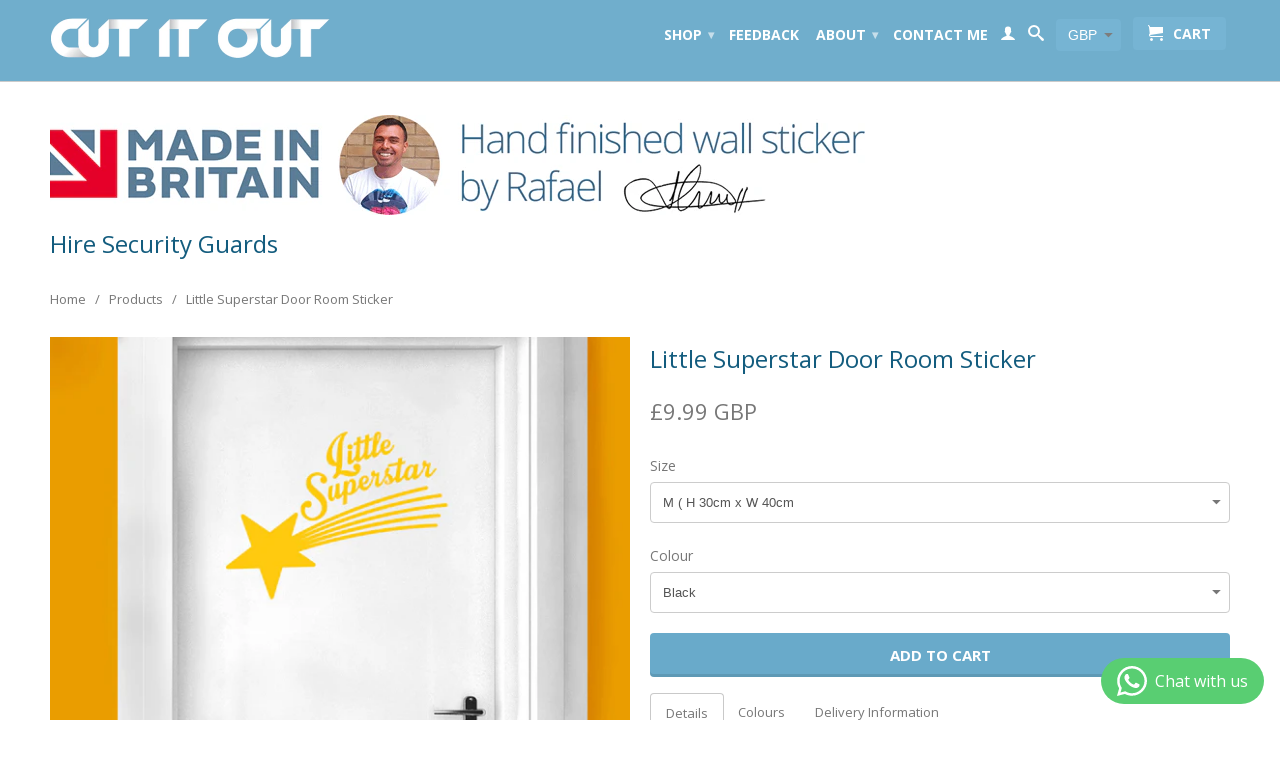

--- FILE ---
content_type: text/html; charset=utf-8
request_url: https://www.cutitoutwallstickers.co.uk/products/little-superstar-door-room-stickers-uk-and-art-decals
body_size: 28487
content:
<!DOCTYPE html>
<!--[if lt IE 7 ]><html class="ie ie6" lang="en"> <![endif]-->
<!--[if IE 7 ]><html class="ie ie7" lang="en"> <![endif]-->
<!--[if IE 8 ]><html class="ie ie8" lang="en"> <![endif]-->
<!--[if (gte IE 9)|!(IE)]><!--><html lang="en"> <!--<![endif]-->
  <head>
    
<!-- Google tag (gtag.js) -->
<script async src="https://www.googletagmanager.com/gtag/js?id=G-ENQRL5HQWQ"></script>
<script>
  window.dataLayer = window.dataLayer || [];
  function gtag(){dataLayer.push(arguments);}
  gtag('js', new Date());

  gtag('config', 'G-ENQRL5HQWQ');
</script>

    
<script type="text/javascript">
(function e(){var e=document.createElement("script");e.type="text/javascript",e.async=true,e.src="//staticw2.yotpo.com/As8Ab6sxb9m8AEk5NAUvq5zWJxynVqb4NDjk3o6W/widget.js";var t=document.getElementsByTagName("script")[0];t.parentNode.insertBefore(e,t)})();
</script>
    <meta charset="utf-8">
    <meta http-equiv="cleartype" content="on">
    <meta name="robots" content="index,follow">
      <meta name="google-site-verification" content="L19Q5kT1PhLyquGjKS9MwE6aQFcaKAg5fDxWw9hgGuY" />
    <meta name="msvalidate.01" content="59D87D9C989097C99A22D96205081976" />
    <title>
      
        Little Superstar Door Room Sticker
        
        
        | CUT IT OUT Wall Stickers
      
    </title>
        
    
      <meta name="description" content="CUT IT OUT Door Stickers are all hand finished in the UK and designed by our team of graphic designers." />
    

    

<meta name="author" content="CUT IT OUT Wall Stickers">
<meta property="og:url" content="https://www.cutitoutwallstickers.co.uk/products/little-superstar-door-room-stickers-uk-and-art-decals">
<meta property="og:site_name" content="CUT IT OUT Wall Stickers">


  <meta property="og:type" content="product">
  <meta property="og:title" content="Little Superstar Door Room Sticker">
  
  <meta property="og:image" content="http://www.cutitoutwallstickers.co.uk/cdn/shop/products/Little-Superstar-Door-Room-Sticker-Dark-Yellow_grande.jpg?v=1423872115">
  <meta property="og:image:secure_url" content="https://www.cutitoutwallstickers.co.uk/cdn/shop/products/Little-Superstar-Door-Room-Sticker-Dark-Yellow_grande.jpg?v=1423872115">
  
  <meta property="og:image" content="http://www.cutitoutwallstickers.co.uk/cdn/shop/products/Little-Superstar-Door-Room-Sticker-Blue_grande.jpg?v=1423872115">
  <meta property="og:image:secure_url" content="https://www.cutitoutwallstickers.co.uk/cdn/shop/products/Little-Superstar-Door-Room-Sticker-Blue_grande.jpg?v=1423872115">
  
  <meta property="og:image" content="http://www.cutitoutwallstickers.co.uk/cdn/shop/products/Little-Superstar-Door-Room-Sticker-Pink_grande.jpg?v=1423872115">
  <meta property="og:image:secure_url" content="https://www.cutitoutwallstickers.co.uk/cdn/shop/products/Little-Superstar-Door-Room-Sticker-Pink_grande.jpg?v=1423872115">
  
  <meta property="og:price:amount" content="1.18">
  <meta property="og:price:currency" content="GBP">


  <meta property="og:description" content="CUT IT OUT Door Stickers are all hand finished in the UK and designed by our team of graphic designers.">





  <meta name="twitter:site" content="@CUTITOUTsticker">


  <meta name="twitter:card" content="product">
  <meta name="twitter:title" content="Little Superstar Door Room Sticker">
  <meta name="twitter:description" content="
Details
Colours
Delivery Information







 



Professionally cut out of vinyl with no white borders or reflective overlay



Premium matt finish giving the appearance it was painted onto your wall



Sticks to all smooth surfaces, walls, tiles, glass etc...



Simple to apply &amp;amp; easily removable without any damage to the surface



Lasts up to 25 years when applied indoors



All wall stickers are made to order &amp;amp; are hand finished









Location
Delivery


UK
2-5 Working Days



Europe 
5-7 Working Days


Worldwide   
5-10 Working Days





">
  <meta name="twitter:image" content="https://www.cutitoutwallstickers.co.uk/cdn/shop/products/Little-Superstar-Door-Room-Sticker-Dark-Yellow_medium.jpg?v=1423872115">
  <meta name="twitter:image:width" content="240">
  <meta name="twitter:image:height" content="240">
  <meta name="twitter:label1" content="Price">
  <meta name="twitter:data1" content="From £1.18 GBP">
  
  <meta name="twitter:label2" content="Brand">
  <meta name="twitter:data2" content="Cut-it-out-wall-stickers">
  


    

    

    <!-- Mobile Specific Metas -->
    <meta name="HandheldFriendly" content="True">
    <meta name="MobileOptimized" content="320">
    <meta name="viewport" content="width=device-width, initial-scale=1, maximum-scale=1"> 

    <!-- Stylesheets -->
    <link href="//www.cutitoutwallstickers.co.uk/cdn/shop/t/6/assets/styles.css?v=99154087854858904851761078231" rel="stylesheet" type="text/css" media="all" />
    <!--[if lte IE 9]>
      <link href="//www.cutitoutwallstickers.co.uk/cdn/shop/t/6/assets/ie.css?v=16370617434440559491401975841" rel="stylesheet" type="text/css" media="all" />
    <![endif]-->
    <!--[if lte IE 7]>
      //www.cutitoutwallstickers.co.uk/cdn/shop/t/6/assets/lte-ie7.js?v=163036231798125265921401975841
    <![endif]-->

    <!-- Icons -->
    <link rel="shortcut icon" type="image/x-icon" href="//www.cutitoutwallstickers.co.uk/cdn/shop/t/6/assets/favicon.png?v=183353374809832499231401975970">
    <link rel="canonical" href="https://www.cutitoutwallstickers.co.uk/products/little-superstar-door-room-stickers-uk-and-art-decals" />

    <!-- Custom Fonts -->
    <link href='//fonts.googleapis.com/css?family=.|Open+Sans:light,normal,bold|Open+Sans:light,normal,bold|Open+Sans:light,normal,bold|Open+Sans:light,normal,bold' rel='stylesheet' type='text/css'>
    
    

    <!-- jQuery and jQuery fallback -->
    <script src="//ajax.googleapis.com/ajax/libs/jquery/1.11.0/jquery.min.js"></script>
    <script>window.jQuery || document.write("<script src='//www.cutitoutwallstickers.co.uk/cdn/shop/t/6/assets/jquery.min.js?v=74721525869110791951401975841'>\x3C/script>")</script>
    <script src="//www.cutitoutwallstickers.co.uk/cdn/shop/t/6/assets/app.js?v=87467293628776420401717962498" type="text/javascript"></script>
    
    <script src="//www.cutitoutwallstickers.co.uk/cdn/shopifycloud/storefront/assets/themes_support/option_selection-b017cd28.js" type="text/javascript"></script>        
    <script>window.performance && window.performance.mark && window.performance.mark('shopify.content_for_header.start');</script><meta name="google-site-verification" content="L19Q5kT1PhLyquGjKS9MwE6aQFcaKAg5fDxWw9hgGuY">
<meta id="shopify-digital-wallet" name="shopify-digital-wallet" content="/3237109/digital_wallets/dialog">
<meta name="shopify-checkout-api-token" content="8bdc375dbed3a5279e8734d6fb212eea">
<meta id="in-context-paypal-metadata" data-shop-id="3237109" data-venmo-supported="false" data-environment="production" data-locale="en_US" data-paypal-v4="true" data-currency="GBP">
<link rel="alternate" type="application/json+oembed" href="https://www.cutitoutwallstickers.co.uk/products/little-superstar-door-room-stickers-uk-and-art-decals.oembed">
<script async="async" src="/checkouts/internal/preloads.js?locale=en-GB"></script>
<link rel="preconnect" href="https://shop.app" crossorigin="anonymous">
<script async="async" src="https://shop.app/checkouts/internal/preloads.js?locale=en-GB&shop_id=3237109" crossorigin="anonymous"></script>
<script id="apple-pay-shop-capabilities" type="application/json">{"shopId":3237109,"countryCode":"GB","currencyCode":"GBP","merchantCapabilities":["supports3DS"],"merchantId":"gid:\/\/shopify\/Shop\/3237109","merchantName":"CUT IT OUT Wall Stickers","requiredBillingContactFields":["postalAddress","email"],"requiredShippingContactFields":["postalAddress","email"],"shippingType":"shipping","supportedNetworks":["visa","maestro","masterCard","amex","discover","elo"],"total":{"type":"pending","label":"CUT IT OUT Wall Stickers","amount":"1.00"},"shopifyPaymentsEnabled":true,"supportsSubscriptions":true}</script>
<script id="shopify-features" type="application/json">{"accessToken":"8bdc375dbed3a5279e8734d6fb212eea","betas":["rich-media-storefront-analytics"],"domain":"www.cutitoutwallstickers.co.uk","predictiveSearch":true,"shopId":3237109,"locale":"en"}</script>
<script>var Shopify = Shopify || {};
Shopify.shop = "wall-stickers.myshopify.com";
Shopify.locale = "en";
Shopify.currency = {"active":"GBP","rate":"1.0"};
Shopify.country = "GB";
Shopify.theme = {"name":"$ £ € CUT IT OUT Wall Stickers","id":8219213,"schema_name":null,"schema_version":null,"theme_store_id":null,"role":"main"};
Shopify.theme.handle = "null";
Shopify.theme.style = {"id":null,"handle":null};
Shopify.cdnHost = "www.cutitoutwallstickers.co.uk/cdn";
Shopify.routes = Shopify.routes || {};
Shopify.routes.root = "/";</script>
<script type="module">!function(o){(o.Shopify=o.Shopify||{}).modules=!0}(window);</script>
<script>!function(o){function n(){var o=[];function n(){o.push(Array.prototype.slice.apply(arguments))}return n.q=o,n}var t=o.Shopify=o.Shopify||{};t.loadFeatures=n(),t.autoloadFeatures=n()}(window);</script>
<script>
  window.ShopifyPay = window.ShopifyPay || {};
  window.ShopifyPay.apiHost = "shop.app\/pay";
  window.ShopifyPay.redirectState = null;
</script>
<script id="shop-js-analytics" type="application/json">{"pageType":"product"}</script>
<script defer="defer" async type="module" src="//www.cutitoutwallstickers.co.uk/cdn/shopifycloud/shop-js/modules/v2/client.init-shop-cart-sync_BdyHc3Nr.en.esm.js"></script>
<script defer="defer" async type="module" src="//www.cutitoutwallstickers.co.uk/cdn/shopifycloud/shop-js/modules/v2/chunk.common_Daul8nwZ.esm.js"></script>
<script type="module">
  await import("//www.cutitoutwallstickers.co.uk/cdn/shopifycloud/shop-js/modules/v2/client.init-shop-cart-sync_BdyHc3Nr.en.esm.js");
await import("//www.cutitoutwallstickers.co.uk/cdn/shopifycloud/shop-js/modules/v2/chunk.common_Daul8nwZ.esm.js");

  window.Shopify.SignInWithShop?.initShopCartSync?.({"fedCMEnabled":true,"windoidEnabled":true});

</script>
<script>
  window.Shopify = window.Shopify || {};
  if (!window.Shopify.featureAssets) window.Shopify.featureAssets = {};
  window.Shopify.featureAssets['shop-js'] = {"shop-cart-sync":["modules/v2/client.shop-cart-sync_QYOiDySF.en.esm.js","modules/v2/chunk.common_Daul8nwZ.esm.js"],"init-fed-cm":["modules/v2/client.init-fed-cm_DchLp9rc.en.esm.js","modules/v2/chunk.common_Daul8nwZ.esm.js"],"shop-button":["modules/v2/client.shop-button_OV7bAJc5.en.esm.js","modules/v2/chunk.common_Daul8nwZ.esm.js"],"init-windoid":["modules/v2/client.init-windoid_DwxFKQ8e.en.esm.js","modules/v2/chunk.common_Daul8nwZ.esm.js"],"shop-cash-offers":["modules/v2/client.shop-cash-offers_DWtL6Bq3.en.esm.js","modules/v2/chunk.common_Daul8nwZ.esm.js","modules/v2/chunk.modal_CQq8HTM6.esm.js"],"shop-toast-manager":["modules/v2/client.shop-toast-manager_CX9r1SjA.en.esm.js","modules/v2/chunk.common_Daul8nwZ.esm.js"],"init-shop-email-lookup-coordinator":["modules/v2/client.init-shop-email-lookup-coordinator_UhKnw74l.en.esm.js","modules/v2/chunk.common_Daul8nwZ.esm.js"],"pay-button":["modules/v2/client.pay-button_DzxNnLDY.en.esm.js","modules/v2/chunk.common_Daul8nwZ.esm.js"],"avatar":["modules/v2/client.avatar_BTnouDA3.en.esm.js"],"init-shop-cart-sync":["modules/v2/client.init-shop-cart-sync_BdyHc3Nr.en.esm.js","modules/v2/chunk.common_Daul8nwZ.esm.js"],"shop-login-button":["modules/v2/client.shop-login-button_D8B466_1.en.esm.js","modules/v2/chunk.common_Daul8nwZ.esm.js","modules/v2/chunk.modal_CQq8HTM6.esm.js"],"init-customer-accounts-sign-up":["modules/v2/client.init-customer-accounts-sign-up_C8fpPm4i.en.esm.js","modules/v2/client.shop-login-button_D8B466_1.en.esm.js","modules/v2/chunk.common_Daul8nwZ.esm.js","modules/v2/chunk.modal_CQq8HTM6.esm.js"],"init-shop-for-new-customer-accounts":["modules/v2/client.init-shop-for-new-customer-accounts_CVTO0Ztu.en.esm.js","modules/v2/client.shop-login-button_D8B466_1.en.esm.js","modules/v2/chunk.common_Daul8nwZ.esm.js","modules/v2/chunk.modal_CQq8HTM6.esm.js"],"init-customer-accounts":["modules/v2/client.init-customer-accounts_dRgKMfrE.en.esm.js","modules/v2/client.shop-login-button_D8B466_1.en.esm.js","modules/v2/chunk.common_Daul8nwZ.esm.js","modules/v2/chunk.modal_CQq8HTM6.esm.js"],"shop-follow-button":["modules/v2/client.shop-follow-button_CkZpjEct.en.esm.js","modules/v2/chunk.common_Daul8nwZ.esm.js","modules/v2/chunk.modal_CQq8HTM6.esm.js"],"lead-capture":["modules/v2/client.lead-capture_BntHBhfp.en.esm.js","modules/v2/chunk.common_Daul8nwZ.esm.js","modules/v2/chunk.modal_CQq8HTM6.esm.js"],"checkout-modal":["modules/v2/client.checkout-modal_CfxcYbTm.en.esm.js","modules/v2/chunk.common_Daul8nwZ.esm.js","modules/v2/chunk.modal_CQq8HTM6.esm.js"],"shop-login":["modules/v2/client.shop-login_Da4GZ2H6.en.esm.js","modules/v2/chunk.common_Daul8nwZ.esm.js","modules/v2/chunk.modal_CQq8HTM6.esm.js"],"payment-terms":["modules/v2/client.payment-terms_MV4M3zvL.en.esm.js","modules/v2/chunk.common_Daul8nwZ.esm.js","modules/v2/chunk.modal_CQq8HTM6.esm.js"]};
</script>
<script>(function() {
  var isLoaded = false;
  function asyncLoad() {
    if (isLoaded) return;
    isLoaded = true;
    var urls = ["https:\/\/chimpstatic.com\/mcjs-connected\/js\/users\/2e7ceca4bd24ee4b4fba34a70\/7ff1e744b837f37c21c94cc46.js?shop=wall-stickers.myshopify.com"];
    for (var i = 0; i < urls.length; i++) {
      var s = document.createElement('script');
      s.type = 'text/javascript';
      s.async = true;
      s.src = urls[i];
      var x = document.getElementsByTagName('script')[0];
      x.parentNode.insertBefore(s, x);
    }
  };
  if(window.attachEvent) {
    window.attachEvent('onload', asyncLoad);
  } else {
    window.addEventListener('load', asyncLoad, false);
  }
})();</script>
<script id="__st">var __st={"a":3237109,"offset":0,"reqid":"a5f7aa7b-887a-468c-941f-055519fb9143-1768994727","pageurl":"www.cutitoutwallstickers.co.uk\/products\/little-superstar-door-room-stickers-uk-and-art-decals","u":"b78c6ba49111","p":"product","rtyp":"product","rid":423918832};</script>
<script>window.ShopifyPaypalV4VisibilityTracking = true;</script>
<script id="captcha-bootstrap">!function(){'use strict';const t='contact',e='account',n='new_comment',o=[[t,t],['blogs',n],['comments',n],[t,'customer']],c=[[e,'customer_login'],[e,'guest_login'],[e,'recover_customer_password'],[e,'create_customer']],r=t=>t.map((([t,e])=>`form[action*='/${t}']:not([data-nocaptcha='true']) input[name='form_type'][value='${e}']`)).join(','),a=t=>()=>t?[...document.querySelectorAll(t)].map((t=>t.form)):[];function s(){const t=[...o],e=r(t);return a(e)}const i='password',u='form_key',d=['recaptcha-v3-token','g-recaptcha-response','h-captcha-response',i],f=()=>{try{return window.sessionStorage}catch{return}},m='__shopify_v',_=t=>t.elements[u];function p(t,e,n=!1){try{const o=window.sessionStorage,c=JSON.parse(o.getItem(e)),{data:r}=function(t){const{data:e,action:n}=t;return t[m]||n?{data:e,action:n}:{data:t,action:n}}(c);for(const[e,n]of Object.entries(r))t.elements[e]&&(t.elements[e].value=n);n&&o.removeItem(e)}catch(o){console.error('form repopulation failed',{error:o})}}const l='form_type',E='cptcha';function T(t){t.dataset[E]=!0}const w=window,h=w.document,L='Shopify',v='ce_forms',y='captcha';let A=!1;((t,e)=>{const n=(g='f06e6c50-85a8-45c8-87d0-21a2b65856fe',I='https://cdn.shopify.com/shopifycloud/storefront-forms-hcaptcha/ce_storefront_forms_captcha_hcaptcha.v1.5.2.iife.js',D={infoText:'Protected by hCaptcha',privacyText:'Privacy',termsText:'Terms'},(t,e,n)=>{const o=w[L][v],c=o.bindForm;if(c)return c(t,g,e,D).then(n);var r;o.q.push([[t,g,e,D],n]),r=I,A||(h.body.append(Object.assign(h.createElement('script'),{id:'captcha-provider',async:!0,src:r})),A=!0)});var g,I,D;w[L]=w[L]||{},w[L][v]=w[L][v]||{},w[L][v].q=[],w[L][y]=w[L][y]||{},w[L][y].protect=function(t,e){n(t,void 0,e),T(t)},Object.freeze(w[L][y]),function(t,e,n,w,h,L){const[v,y,A,g]=function(t,e,n){const i=e?o:[],u=t?c:[],d=[...i,...u],f=r(d),m=r(i),_=r(d.filter((([t,e])=>n.includes(e))));return[a(f),a(m),a(_),s()]}(w,h,L),I=t=>{const e=t.target;return e instanceof HTMLFormElement?e:e&&e.form},D=t=>v().includes(t);t.addEventListener('submit',(t=>{const e=I(t);if(!e)return;const n=D(e)&&!e.dataset.hcaptchaBound&&!e.dataset.recaptchaBound,o=_(e),c=g().includes(e)&&(!o||!o.value);(n||c)&&t.preventDefault(),c&&!n&&(function(t){try{if(!f())return;!function(t){const e=f();if(!e)return;const n=_(t);if(!n)return;const o=n.value;o&&e.removeItem(o)}(t);const e=Array.from(Array(32),(()=>Math.random().toString(36)[2])).join('');!function(t,e){_(t)||t.append(Object.assign(document.createElement('input'),{type:'hidden',name:u})),t.elements[u].value=e}(t,e),function(t,e){const n=f();if(!n)return;const o=[...t.querySelectorAll(`input[type='${i}']`)].map((({name:t})=>t)),c=[...d,...o],r={};for(const[a,s]of new FormData(t).entries())c.includes(a)||(r[a]=s);n.setItem(e,JSON.stringify({[m]:1,action:t.action,data:r}))}(t,e)}catch(e){console.error('failed to persist form',e)}}(e),e.submit())}));const S=(t,e)=>{t&&!t.dataset[E]&&(n(t,e.some((e=>e===t))),T(t))};for(const o of['focusin','change'])t.addEventListener(o,(t=>{const e=I(t);D(e)&&S(e,y())}));const B=e.get('form_key'),M=e.get(l),P=B&&M;t.addEventListener('DOMContentLoaded',(()=>{const t=y();if(P)for(const e of t)e.elements[l].value===M&&p(e,B);[...new Set([...A(),...v().filter((t=>'true'===t.dataset.shopifyCaptcha))])].forEach((e=>S(e,t)))}))}(h,new URLSearchParams(w.location.search),n,t,e,['guest_login'])})(!0,!0)}();</script>
<script integrity="sha256-4kQ18oKyAcykRKYeNunJcIwy7WH5gtpwJnB7kiuLZ1E=" data-source-attribution="shopify.loadfeatures" defer="defer" src="//www.cutitoutwallstickers.co.uk/cdn/shopifycloud/storefront/assets/storefront/load_feature-a0a9edcb.js" crossorigin="anonymous"></script>
<script crossorigin="anonymous" defer="defer" src="//www.cutitoutwallstickers.co.uk/cdn/shopifycloud/storefront/assets/shopify_pay/storefront-65b4c6d7.js?v=20250812"></script>
<script data-source-attribution="shopify.dynamic_checkout.dynamic.init">var Shopify=Shopify||{};Shopify.PaymentButton=Shopify.PaymentButton||{isStorefrontPortableWallets:!0,init:function(){window.Shopify.PaymentButton.init=function(){};var t=document.createElement("script");t.src="https://www.cutitoutwallstickers.co.uk/cdn/shopifycloud/portable-wallets/latest/portable-wallets.en.js",t.type="module",document.head.appendChild(t)}};
</script>
<script data-source-attribution="shopify.dynamic_checkout.buyer_consent">
  function portableWalletsHideBuyerConsent(e){var t=document.getElementById("shopify-buyer-consent"),n=document.getElementById("shopify-subscription-policy-button");t&&n&&(t.classList.add("hidden"),t.setAttribute("aria-hidden","true"),n.removeEventListener("click",e))}function portableWalletsShowBuyerConsent(e){var t=document.getElementById("shopify-buyer-consent"),n=document.getElementById("shopify-subscription-policy-button");t&&n&&(t.classList.remove("hidden"),t.removeAttribute("aria-hidden"),n.addEventListener("click",e))}window.Shopify?.PaymentButton&&(window.Shopify.PaymentButton.hideBuyerConsent=portableWalletsHideBuyerConsent,window.Shopify.PaymentButton.showBuyerConsent=portableWalletsShowBuyerConsent);
</script>
<script data-source-attribution="shopify.dynamic_checkout.cart.bootstrap">document.addEventListener("DOMContentLoaded",(function(){function t(){return document.querySelector("shopify-accelerated-checkout-cart, shopify-accelerated-checkout")}if(t())Shopify.PaymentButton.init();else{new MutationObserver((function(e,n){t()&&(Shopify.PaymentButton.init(),n.disconnect())})).observe(document.body,{childList:!0,subtree:!0})}}));
</script>
<link id="shopify-accelerated-checkout-styles" rel="stylesheet" media="screen" href="https://www.cutitoutwallstickers.co.uk/cdn/shopifycloud/portable-wallets/latest/accelerated-checkout-backwards-compat.css" crossorigin="anonymous">
<style id="shopify-accelerated-checkout-cart">
        #shopify-buyer-consent {
  margin-top: 1em;
  display: inline-block;
  width: 100%;
}

#shopify-buyer-consent.hidden {
  display: none;
}

#shopify-subscription-policy-button {
  background: none;
  border: none;
  padding: 0;
  text-decoration: underline;
  font-size: inherit;
  cursor: pointer;
}

#shopify-subscription-policy-button::before {
  box-shadow: none;
}

      </style>

<script>window.performance && window.performance.mark && window.performance.mark('shopify.content_for_header.end');</script>
  <link href="//www.cutitoutwallstickers.co.uk/cdn/shop/t/6/assets/sca.freegift.css?v=35997238906788543931423877643" rel="stylesheet" type="text/css" media="all" />
<!-- BEGIN app block: shopify://apps/pandectes-gdpr/blocks/banner/58c0baa2-6cc1-480c-9ea6-38d6d559556a -->
  
    
      <!-- TCF is active, scripts are loaded above -->
      
      <script>
        
          window.PandectesSettings = {"store":{"id":3237109,"plan":"basic","theme":"$ £ € CUT IT OUT Wall Stickers","primaryLocale":"en","adminMode":false,"headless":false,"storefrontRootDomain":"","checkoutRootDomain":"","storefrontAccessToken":""},"tsPublished":1761078760,"declaration":{"declDays":"","declName":"","declPath":"","declType":"","isActive":false,"showType":true,"declHours":"","declWeeks":"","declYears":"","declDomain":"","declMonths":"","declMinutes":"","declPurpose":"","declSeconds":"","declSession":"","showPurpose":false,"declProvider":"","showProvider":true,"declIntroText":"","declRetention":"","declFirstParty":"","declThirdParty":"","showDateGenerated":true},"language":{"unpublished":[],"languageMode":"Single","fallbackLanguage":"en","languageDetection":"locale","languagesSupported":[]},"texts":{"managed":{"headerText":{"en":"We respect your privacy"},"consentText":{"en":"This website uses cookies to ensure you get the best experience."},"linkText":{"en":"Learn more"},"imprintText":{"en":"Imprint"},"googleLinkText":{"en":"Google's Privacy Terms"},"allowButtonText":{"en":"Accept"},"denyButtonText":{"en":"Decline"},"dismissButtonText":{"en":"Ok"},"leaveSiteButtonText":{"en":"Leave this site"},"preferencesButtonText":{"en":"Preferences"},"cookiePolicyText":{"en":"Cookie policy"},"preferencesPopupTitleText":{"en":"Manage consent preferences"},"preferencesPopupIntroText":{"en":"We use cookies to optimize website functionality, analyze the performance, and provide personalized experience to you. Some cookies are essential to make the website operate and function correctly. Those cookies cannot be disabled. In this window you can manage your preference of cookies."},"preferencesPopupSaveButtonText":{"en":"Save preferences"},"preferencesPopupCloseButtonText":{"en":"Close"},"preferencesPopupAcceptAllButtonText":{"en":"Accept all"},"preferencesPopupRejectAllButtonText":{"en":"Reject all"},"cookiesDetailsText":{"en":"Cookies details"},"preferencesPopupAlwaysAllowedText":{"en":"Always allowed"},"accessSectionParagraphText":{"en":"You have the right to request access to your data at any time."},"accessSectionTitleText":{"en":"Data portability"},"accessSectionAccountInfoActionText":{"en":"Personal data"},"accessSectionDownloadReportActionText":{"en":"Request export"},"accessSectionGDPRRequestsActionText":{"en":"Data subject requests"},"accessSectionOrdersRecordsActionText":{"en":"Orders"},"rectificationSectionParagraphText":{"en":"You have the right to request your data to be updated whenever you think it is appropriate."},"rectificationSectionTitleText":{"en":"Data Rectification"},"rectificationCommentPlaceholder":{"en":"Describe what you want to be updated"},"rectificationCommentValidationError":{"en":"Comment is required"},"rectificationSectionEditAccountActionText":{"en":"Request an update"},"erasureSectionTitleText":{"en":"Right to be forgotten"},"erasureSectionParagraphText":{"en":"You have the right to ask all your data to be erased. After that, you will no longer be able to access your account."},"erasureSectionRequestDeletionActionText":{"en":"Request personal data deletion"},"consentDate":{"en":"Consent date"},"consentId":{"en":"Consent ID"},"consentSectionChangeConsentActionText":{"en":"Change consent preference"},"consentSectionConsentedText":{"en":"You consented to the cookies policy of this website on"},"consentSectionNoConsentText":{"en":"You have not consented to the cookies policy of this website."},"consentSectionTitleText":{"en":"Your cookie consent"},"consentStatus":{"en":"Consent preference"},"confirmationFailureMessage":{"en":"Your request was not verified. Please try again and if problem persists, contact store owner for assistance"},"confirmationFailureTitle":{"en":"A problem occurred"},"confirmationSuccessMessage":{"en":"We will soon get back to you as to your request."},"confirmationSuccessTitle":{"en":"Your request is verified"},"guestsSupportEmailFailureMessage":{"en":"Your request was not submitted. Please try again and if problem persists, contact store owner for assistance."},"guestsSupportEmailFailureTitle":{"en":"A problem occurred"},"guestsSupportEmailPlaceholder":{"en":"E-mail address"},"guestsSupportEmailSuccessMessage":{"en":"If you are registered as a customer of this store, you will soon receive an email with instructions on how to proceed."},"guestsSupportEmailSuccessTitle":{"en":"Thank you for your request"},"guestsSupportEmailValidationError":{"en":"Email is not valid"},"guestsSupportInfoText":{"en":"Please login with your customer account to further proceed."},"submitButton":{"en":"Submit"},"submittingButton":{"en":"Submitting..."},"cancelButton":{"en":"Cancel"},"declIntroText":{"en":"We use cookies to optimize website functionality, analyze the performance, and provide personalized experience to you. Some cookies are essential to make the website operate and function correctly. Those cookies cannot be disabled. In this window you can manage your preference of cookies."},"declName":{"en":"Name"},"declPurpose":{"en":"Purpose"},"declType":{"en":"Type"},"declRetention":{"en":"Retention"},"declProvider":{"en":"Provider"},"declFirstParty":{"en":"First-party"},"declThirdParty":{"en":"Third-party"},"declSeconds":{"en":"seconds"},"declMinutes":{"en":"minutes"},"declHours":{"en":"hours"},"declDays":{"en":"days"},"declWeeks":{"en":"week(s)"},"declMonths":{"en":"months"},"declYears":{"en":"years"},"declSession":{"en":"Session"},"declDomain":{"en":"Domain"},"declPath":{"en":"Path"}},"categories":{"strictlyNecessaryCookiesTitleText":{"en":"Strictly necessary cookies"},"strictlyNecessaryCookiesDescriptionText":{"en":"These cookies are essential in order to enable you to move around the website and use its features, such as accessing secure areas of the website. The website cannot function properly without these cookies."},"functionalityCookiesTitleText":{"en":"Functional cookies"},"functionalityCookiesDescriptionText":{"en":"These cookies enable the site to provide enhanced functionality and personalisation. They may be set by us or by third party providers whose services we have added to our pages. If you do not allow these cookies then some or all of these services may not function properly."},"performanceCookiesTitleText":{"en":"Performance cookies"},"performanceCookiesDescriptionText":{"en":"These cookies enable us to monitor and improve the performance of our website. For example, they allow us to count visits, identify traffic sources and see which parts of the site are most popular."},"targetingCookiesTitleText":{"en":"Targeting cookies"},"targetingCookiesDescriptionText":{"en":"These cookies may be set through our site by our advertising partners. They may be used by those companies to build a profile of your interests and show you relevant adverts on other sites.    They do not store directly personal information, but are based on uniquely identifying your browser and internet device. If you do not allow these cookies, you will experience less targeted advertising."},"unclassifiedCookiesTitleText":{"en":"Unclassified cookies"},"unclassifiedCookiesDescriptionText":{"en":"Unclassified cookies are cookies that we are in the process of classifying, together with the providers of individual cookies."}},"auto":{}},"library":{"previewMode":false,"fadeInTimeout":0,"defaultBlocked":7,"showLink":false,"showImprintLink":false,"showGoogleLink":false,"enabled":true,"cookie":{"expiryDays":365,"secure":true,"domain":""},"dismissOnScroll":false,"dismissOnWindowClick":false,"dismissOnTimeout":false,"palette":{"popup":{"background":"#69AACA","backgroundForCalculations":{"a":1,"b":202,"g":170,"r":105},"text":"#FFFFFF"},"button":{"background":"transparent","backgroundForCalculations":{"a":1,"b":255,"g":255,"r":255},"text":"#FFFFFF","textForCalculation":{"a":1,"b":255,"g":255,"r":255},"border":"#FFFFFF"}},"content":{"href":"/policies/privacy-policy","imprintHref":"","close":"&#10005;","target":"_blank","logo":""},"window":"<div role=\"dialog\" aria-label=\"{{header}}\" aria-describedby=\"cookieconsent:desc\" id=\"pandectes-banner\" class=\"cc-window-wrapper cc-bottom-wrapper\"><div class=\"pd-cookie-banner-window cc-window {{classes}}\"><!--googleoff: all-->{{children}}<!--googleon: all--></div></div>","compliance":{"opt-in":"<div class=\"cc-compliance cc-highlight\">{{allow}}</div>"},"type":"opt-in","layouts":{"basic":"{{message}}{{compliance}}{{close}}"},"position":"bottom","theme":"wired","revokable":true,"animateRevokable":true,"revokableReset":false,"revokableLogoUrl":"https://wall-stickers.myshopify.com/cdn/shop/files/pandectes-reopen-logo.png","revokablePlacement":"bottom-left","revokableMarginHorizontal":15,"revokableMarginVertical":15,"static":false,"autoAttach":true,"hasTransition":true,"blacklistPage":[""],"elements":{"close":"<button aria-label=\"\" type=\"button\" class=\"cc-close\">{{close}}</button>","dismiss":"<button type=\"button\" class=\"cc-btn cc-btn-decision cc-dismiss\">{{dismiss}}</button>","allow":"<button type=\"button\" class=\"cc-btn cc-btn-decision cc-allow\">{{allow}}</button>","deny":"<button type=\"button\" class=\"cc-btn cc-btn-decision cc-deny\">{{deny}}</button>","preferences":"<button type=\"button\" class=\"cc-btn cc-settings\" onclick=\"Pandectes.fn.openPreferences()\">{{preferences}}</button>"}},"geolocation":{"auOnly":false,"brOnly":false,"caOnly":false,"chOnly":false,"euOnly":false,"jpOnly":false,"nzOnly":false,"quOnly":false,"thOnly":false,"zaOnly":false,"canadaOnly":false,"canadaLaw25":false,"canadaPipeda":false,"globalVisibility":true},"dsr":{"guestsSupport":false,"accessSectionDownloadReportAuto":false},"banner":{"resetTs":1761078059,"extraCss":"        .cc-banner-logo {max-width: 35em!important;}    @media(min-width: 768px) {.cc-window.cc-floating{max-width: 35em!important;width: 35em!important;}}    .cc-message, .pd-cookie-banner-window .cc-header, .cc-logo {text-align: center}    .cc-window-wrapper{z-index: 2147483647;}    .cc-window{z-index: 2147483647;font-family: inherit;}    .pd-cookie-banner-window .cc-header{font-family: inherit;}    .pd-cp-ui{font-family: inherit; background-color: #69AACA;color:#FFFFFF;}    button.pd-cp-btn, a.pd-cp-btn{}    input + .pd-cp-preferences-slider{background-color: rgba(255, 255, 255, 0.3)}    .pd-cp-scrolling-section::-webkit-scrollbar{background-color: rgba(255, 255, 255, 0.3)}    input:checked + .pd-cp-preferences-slider{background-color: rgba(255, 255, 255, 1)}    .pd-cp-scrolling-section::-webkit-scrollbar-thumb {background-color: rgba(255, 255, 255, 1)}    .pd-cp-ui-close{color:#FFFFFF;}    .pd-cp-preferences-slider:before{background-color: #69AACA}    .pd-cp-title:before {border-color: #FFFFFF!important}    .pd-cp-preferences-slider{background-color:#FFFFFF}    .pd-cp-toggle{color:#FFFFFF!important}    @media(max-width:699px) {.pd-cp-ui-close-top svg {fill: #FFFFFF}}    .pd-cp-toggle:hover,.pd-cp-toggle:visited,.pd-cp-toggle:active{color:#FFFFFF!important}    .pd-cookie-banner-window {box-shadow: 0 0 18px rgb(0 0 0 / 20%);}  ","customJavascript":{"useButtons":true},"showPoweredBy":false,"logoHeight":40,"revokableTrigger":false,"hybridStrict":false,"cookiesBlockedByDefault":"7","isActive":true,"implicitSavePreferences":false,"cookieIcon":true,"blockBots":false,"showCookiesDetails":true,"hasTransition":true,"blockingPage":false,"showOnlyLandingPage":false,"leaveSiteUrl":"https://pandectes.io","linkRespectStoreLang":false},"cookies":{"0":[{"name":"localization","type":"http","domain":"www.cutitoutwallstickers.co.uk","path":"/","provider":"Shopify","firstParty":true,"retention":"1 year(s)","session":false,"expires":1,"unit":"declYears","purpose":{"en":"Used to localize the cart to the correct country."}},{"name":"cart_currency","type":"http","domain":"www.cutitoutwallstickers.co.uk","path":"/","provider":"Shopify","firstParty":true,"retention":"2 week(s)","session":false,"expires":2,"unit":"declWeeks","purpose":{"en":"Used after a checkout is completed to initialize a new empty cart with the same currency as the one just used."}},{"name":"_shopify_essential","type":"http","domain":"www.cutitoutwallstickers.co.uk","path":"/","provider":"Shopify","firstParty":true,"retention":"1 year(s)","session":false,"expires":1,"unit":"declYears","purpose":{"en":"Contains essential information for the correct functionality of a store such as session and checkout information and anti-tampering data."}},{"name":"keep_alive","type":"http","domain":"www.cutitoutwallstickers.co.uk","path":"/","provider":"Shopify","firstParty":true,"retention":"Session","session":true,"expires":-56,"unit":"declYears","purpose":{"en":"Used when international domain redirection is enabled to determine if a request is the first one of a session."}},{"name":"_ab","type":"http","domain":"www.cutitoutwallstickers.co.uk","path":"/","provider":"Shopify","firstParty":true,"retention":"1 year(s)","session":false,"expires":1,"unit":"declYears","purpose":{"en":"Used to control when the admin bar is shown on the storefront."}},{"name":"_ab","type":"http","domain":".cutitoutwallstickers.co.uk","path":"/","provider":"Shopify","firstParty":false,"retention":"1 year(s)","session":false,"expires":1,"unit":"declYears","purpose":{"en":"Used to control when the admin bar is shown on the storefront."}},{"name":"master_device_id","type":"http","domain":".cutitoutwallstickers.co.uk","path":"/","provider":"Shopify","firstParty":false,"retention":"1 year(s)","session":false,"expires":1,"unit":"declYears","purpose":{"en":"Permanent device identifier."}},{"name":"storefront_digest","type":"http","domain":"www.cutitoutwallstickers.co.uk","path":"/","provider":"Shopify","firstParty":true,"retention":"1 year(s)","session":false,"expires":1,"unit":"declYears","purpose":{"en":"Stores a digest of the storefront password, allowing merchants to preview their storefront while it's password protected."}},{"name":"storefront_digest","type":"http","domain":".cutitoutwallstickers.co.uk","path":"/","provider":"Shopify","firstParty":false,"retention":"1 year(s)","session":false,"expires":1,"unit":"declYears","purpose":{"en":"Stores a digest of the storefront password, allowing merchants to preview their storefront while it's password protected."}},{"name":"master_device_id","type":"http","domain":"www.cutitoutwallstickers.co.uk","path":"/","provider":"Shopify","firstParty":true,"retention":"1 year(s)","session":false,"expires":1,"unit":"declYears","purpose":{"en":"Permanent device identifier."}},{"name":"_tracking_consent","type":"http","domain":"www.cutitoutwallstickers.co.uk","path":"/","provider":"Shopify","firstParty":true,"retention":"1 year(s)","session":false,"expires":1,"unit":"declYears","purpose":{"en":"Used to store a user's preferences if a merchant has set up privacy rules in the visitor's region."}},{"name":"_tracking_consent","type":"http","domain":".cutitoutwallstickers.co.uk","path":"/","provider":"Shopify","firstParty":false,"retention":"1 year(s)","session":false,"expires":1,"unit":"declYears","purpose":{"en":"Used to store a user's preferences if a merchant has set up privacy rules in the visitor's region."}},{"name":"_shopify_country","type":"http","domain":".cutitoutwallstickers.co.uk","path":"/","provider":"Shopify","firstParty":false,"retention":"30 minute(s)","session":false,"expires":30,"unit":"declMinutes","purpose":{"en":"Used for Plus shops where pricing currency/country is set from GeoIP by helping avoid GeoIP lookups after the first request."}},{"name":"cart","type":"http","domain":"www.cutitoutwallstickers.co.uk","path":"/","provider":"Shopify","firstParty":true,"retention":"2 week(s)","session":false,"expires":2,"unit":"declWeeks","purpose":{"en":"Contains information related to the user's cart."}},{"name":"cart","type":"http","domain":".cutitoutwallstickers.co.uk","path":"/","provider":"Shopify","firstParty":false,"retention":"2 week(s)","session":false,"expires":2,"unit":"declWeeks","purpose":{"en":"Contains information related to the user's cart."}},{"name":"shopify_pay_redirect","type":"http","domain":"www.cutitoutwallstickers.co.uk","path":"/","provider":"Shopify","firstParty":true,"retention":"1 year(s)","session":false,"expires":1,"unit":"declYears","purpose":{"en":"Used to accelerate the checkout process when the buyer has a Shop Pay account."}},{"name":"shopify_pay_redirect","type":"http","domain":".cutitoutwallstickers.co.uk","path":"/","provider":"Shopify","firstParty":false,"retention":"1 year(s)","session":false,"expires":1,"unit":"declYears","purpose":{"en":"Used to accelerate the checkout process when the buyer has a Shop Pay account."}},{"name":"_shopify_country","type":"http","domain":"www.cutitoutwallstickers.co.uk","path":"/","provider":"Shopify","firstParty":true,"retention":"30 minute(s)","session":false,"expires":30,"unit":"declMinutes","purpose":{"en":"Used for Plus shops where pricing currency/country is set from GeoIP by helping avoid GeoIP lookups after the first request."}},{"name":"shopify_pay","type":"http","domain":"www.cutitoutwallstickers.co.uk","path":"/","provider":"Shopify","firstParty":true,"retention":"1 year(s)","session":false,"expires":1,"unit":"declYears","purpose":{"en":"Used to log in a buyer into Shop Pay when they come back to checkout on the same store."}},{"name":"shopify_pay","type":"http","domain":".cutitoutwallstickers.co.uk","path":"/","provider":"Shopify","firstParty":false,"retention":"1 year(s)","session":false,"expires":1,"unit":"declYears","purpose":{"en":"Used to log in a buyer into Shop Pay when they come back to checkout on the same store."}},{"name":"discount_code","type":"http","domain":".cutitoutwallstickers.co.uk","path":"/","provider":"Shopify","firstParty":false,"retention":"Session","session":true,"expires":1,"unit":"declDays","purpose":{"en":"Stores a discount code (received from an online store visit with a URL parameter) in order to the next checkout."}},{"name":"discount_code","type":"http","domain":"www.cutitoutwallstickers.co.uk","path":"/","provider":"Shopify","firstParty":true,"retention":"Session","session":true,"expires":1,"unit":"declDays","purpose":{"en":"Stores a discount code (received from an online store visit with a URL parameter) in order to the next checkout."}},{"name":"shop_pay_accelerated","type":"http","domain":"www.cutitoutwallstickers.co.uk","path":"/","provider":"Shopify","firstParty":true,"retention":"1 year(s)","session":false,"expires":1,"unit":"declYears","purpose":{"en":"Indicates if a buyer is eligible for Shop Pay accelerated checkout."}},{"name":"shop_pay_accelerated","type":"http","domain":".cutitoutwallstickers.co.uk","path":"/","provider":"Shopify","firstParty":false,"retention":"1 year(s)","session":false,"expires":1,"unit":"declYears","purpose":{"en":"Indicates if a buyer is eligible for Shop Pay accelerated checkout."}},{"name":"order","type":"http","domain":"www.cutitoutwallstickers.co.uk","path":"/","provider":"Shopify","firstParty":true,"retention":"3 week(s)","session":false,"expires":3,"unit":"declWeeks","purpose":{"en":"Used to allow access to the data of the order details page of the buyer."}},{"name":"login_with_shop_finalize","type":"http","domain":".cutitoutwallstickers.co.uk","path":"/","provider":"Shopify","firstParty":false,"retention":"5 minute(s)","session":false,"expires":5,"unit":"declMinutes","purpose":{"en":"Used to facilitate login with Shop."}},{"name":"_abv","type":"http","domain":"www.cutitoutwallstickers.co.uk","path":"/","provider":"Shopify","firstParty":true,"retention":"1 year(s)","session":false,"expires":1,"unit":"declYears","purpose":{"en":"Persist the collapsed state of the admin bar."}},{"name":"_abv","type":"http","domain":".cutitoutwallstickers.co.uk","path":"/","provider":"Shopify","firstParty":false,"retention":"1 year(s)","session":false,"expires":1,"unit":"declYears","purpose":{"en":"Persist the collapsed state of the admin bar."}},{"name":"login_with_shop_finalize","type":"http","domain":"www.cutitoutwallstickers.co.uk","path":"/","provider":"Shopify","firstParty":true,"retention":"5 minute(s)","session":false,"expires":5,"unit":"declMinutes","purpose":{"en":"Used to facilitate login with Shop."}},{"name":"user","type":"http","domain":"www.cutitoutwallstickers.co.uk","path":"/","provider":"Shopify","firstParty":true,"retention":"1 year(s)","session":false,"expires":1,"unit":"declYears","purpose":{"en":"Used in connection with Shop login."}},{"name":"_master_udr","type":"http","domain":".cutitoutwallstickers.co.uk","path":"/","provider":"Shopify","firstParty":false,"retention":"Session","session":true,"expires":1,"unit":"declSeconds","purpose":{"en":"Permanent device identifier."}},{"name":"order","type":"http","domain":".cutitoutwallstickers.co.uk","path":"/","provider":"Shopify","firstParty":false,"retention":"3 week(s)","session":false,"expires":3,"unit":"declWeeks","purpose":{"en":"Used to allow access to the data of the order details page of the buyer."}},{"name":"_identity_session","type":"http","domain":"www.cutitoutwallstickers.co.uk","path":"/","provider":"Shopify","firstParty":true,"retention":"2 year(s)","session":false,"expires":2,"unit":"declYears","purpose":{"en":"Contains the identity session identifier of the user."}},{"name":"user","type":"http","domain":".cutitoutwallstickers.co.uk","path":"/","provider":"Shopify","firstParty":false,"retention":"1 year(s)","session":false,"expires":1,"unit":"declYears","purpose":{"en":"Used in connection with Shop login."}},{"name":"user_cross_site","type":"http","domain":"www.cutitoutwallstickers.co.uk","path":"/","provider":"Shopify","firstParty":true,"retention":"1 year(s)","session":false,"expires":1,"unit":"declYears","purpose":{"en":"Used in connection with Shop login."}},{"name":"_identity_session","type":"http","domain":".cutitoutwallstickers.co.uk","path":"/","provider":"Shopify","firstParty":false,"retention":"2 year(s)","session":false,"expires":2,"unit":"declYears","purpose":{"en":"Contains the identity session identifier of the user."}},{"name":"_master_udr","type":"http","domain":"www.cutitoutwallstickers.co.uk","path":"/","provider":"Shopify","firstParty":true,"retention":"Session","session":true,"expires":1,"unit":"declSeconds","purpose":{"en":"Permanent device identifier."}},{"name":"user_cross_site","type":"http","domain":".cutitoutwallstickers.co.uk","path":"/","provider":"Shopify","firstParty":false,"retention":"1 year(s)","session":false,"expires":1,"unit":"declYears","purpose":{"en":"Used in connection with Shop login."}},{"name":"_shopify_test","type":"http","domain":"co.uk","path":"/","provider":"Shopify","firstParty":false,"retention":"Session","session":true,"expires":1,"unit":"declSeconds","purpose":{"en":"A test cookie used by Shopify to verify the store's setup."}},{"name":"_shopify_test","type":"http","domain":"uk","path":"/","provider":"Shopify","firstParty":false,"retention":"Session","session":true,"expires":1,"unit":"declSeconds","purpose":{"en":"A test cookie used by Shopify to verify the store's setup."}},{"name":"_shopify_test","type":"http","domain":"www.cutitoutwallstickers.co.uk","path":"/","provider":"Shopify","firstParty":true,"retention":"Session","session":true,"expires":1,"unit":"declSeconds","purpose":{"en":"A test cookie used by Shopify to verify the store's setup."}},{"name":"_shopify_test","type":"http","domain":"cutitoutwallstickers.co.uk","path":"/","provider":"Shopify","firstParty":false,"retention":"Session","session":true,"expires":1,"unit":"declSeconds","purpose":{"en":"A test cookie used by Shopify to verify the store's setup."}},{"name":"auth_state_*","type":"http","domain":".cutitoutwallstickers.co.uk","path":"/","provider":"Shopify","firstParty":false,"retention":"25 minute(s)","session":false,"expires":25,"unit":"declMinutes","purpose":{"en":""}},{"name":"auth_state_*","type":"http","domain":"www.cutitoutwallstickers.co.uk","path":"/","provider":"Shopify","firstParty":true,"retention":"25 minute(s)","session":false,"expires":25,"unit":"declMinutes","purpose":{"en":""}},{"name":"identity-state","type":"http","domain":".cutitoutwallstickers.co.uk","path":"/","provider":"Shopify","firstParty":false,"retention":"1 day(s)","session":false,"expires":1,"unit":"declDays","purpose":{"en":"Stores state before redirecting customers to identity authentication.\t"}},{"name":"_merchant_essential","type":"http","domain":".cutitoutwallstickers.co.uk","path":"/","provider":"Shopify","firstParty":false,"retention":"1 year(s)","session":false,"expires":1,"unit":"declYears","purpose":{"en":"Contains essential information for the correct functionality of merchant surfaces such as the admin area."}},{"name":"_merchant_essential","type":"http","domain":"www.cutitoutwallstickers.co.uk","path":"/","provider":"Shopify","firstParty":true,"retention":"1 year(s)","session":false,"expires":1,"unit":"declYears","purpose":{"en":"Contains essential information for the correct functionality of merchant surfaces such as the admin area."}},{"name":"_shop_app_essential","type":"http","domain":".shop.app","path":"/","provider":"Shopify","firstParty":false,"retention":"1 year(s)","session":false,"expires":1,"unit":"declYears","purpose":{"en":"Contains essential information for the correct functionality of Shop.app."}},{"name":"_shopify_essential_\t","type":"http","domain":".cutitoutwallstickers.co.uk","path":"/","provider":"Shopify","firstParty":false,"retention":"1 year(s)","session":false,"expires":1,"unit":"declYears","purpose":{"en":"Contains an opaque token that is used to identify a device for all essential purposes."}},{"name":"identity-state","type":"http","domain":"www.cutitoutwallstickers.co.uk","path":"/","provider":"Shopify","firstParty":true,"retention":"1 day(s)","session":false,"expires":1,"unit":"declDays","purpose":{"en":"Stores state before redirecting customers to identity authentication.\t"}},{"name":"_shopify_essential_\t","type":"http","domain":"www.cutitoutwallstickers.co.uk","path":"/","provider":"Shopify","firstParty":true,"retention":"1 year(s)","session":false,"expires":1,"unit":"declYears","purpose":{"en":"Contains an opaque token that is used to identify a device for all essential purposes."}},{"name":"d_id","type":"http","domain":".paypal.com","path":"/","provider":"Unknown","firstParty":false,"retention":"1 year(s)","session":false,"expires":1,"unit":"declYears","purpose":{"en":"Essential cookie for PayPal services."}},{"name":"cookie_prefs","type":"http","domain":".paypal.com","path":"/","provider":"Unknown","firstParty":false,"retention":"1 year(s)","session":false,"expires":1,"unit":"declYears","purpose":{"en":"Stores user preferences related to cookies and privacy settings."}}],"1":[{"name":"enforce_policy","type":"http","domain":".paypal.com","path":"/","provider":"Paypal","firstParty":false,"retention":"1 year(s)","session":false,"expires":1,"unit":"declYears","purpose":{"en":"This cookie is provided by Paypal. The cookie is used in context with transactions on the website - The cookie is necessary for secure transactions."}},{"name":"LANG","type":"http","domain":".paypal.com","path":"/","provider":"Unknown","firstParty":false,"retention":"8 hour(s)","session":false,"expires":8,"unit":"declHours","purpose":{"en":"It is used to store language preferences."}},{"name":"nsid","type":"http","domain":"www.paypal.com","path":"/","provider":"Paypal","firstParty":false,"retention":"Session","session":true,"expires":-56,"unit":"declYears","purpose":{"en":"Provides fraud prevention"}},{"name":"ts_c","type":"http","domain":".paypal.com","path":"/","provider":"Paypal","firstParty":false,"retention":"1 year(s)","session":false,"expires":1,"unit":"declYears","purpose":{"en":"Used in context with the PayPal payment-function on the website. The cookie is necessary for making a safe transaction through PayPal."}},{"name":"l7_az","type":"http","domain":".paypal.com","path":"/","provider":"Paypal","firstParty":false,"retention":"30 minute(s)","session":false,"expires":30,"unit":"declMinutes","purpose":{"en":"This cookie is necessary for the PayPal login-function on the website."}},{"name":"tsrce","type":"http","domain":".paypal.com","path":"/","provider":"Paypal","firstParty":false,"retention":"3 day(s)","session":false,"expires":3,"unit":"declDays","purpose":{"en":"PayPal cookie: when making a payment via PayPal these cookies are issued – PayPal session/security"}},{"name":"x-pp-s","type":"http","domain":".paypal.com","path":"/","provider":"Paypal","firstParty":false,"retention":"Session","session":true,"expires":-56,"unit":"declYears","purpose":{"en":"This cookie is generally provided by PayPal and supports payment services in the website."}},{"name":"ts","type":"http","domain":".paypal.com","path":"/","provider":"Paypal","firstParty":false,"retention":"1 year(s)","session":false,"expires":1,"unit":"declYears","purpose":{"en":"Used in context with the PayPal payment-function on the website. The cookie is necessary for making a safe transaction through PayPal."}},{"name":"shopify_override_user_locale","type":"http","domain":".cutitoutwallstickers.co.uk","path":"/","provider":"Shopify","firstParty":false,"retention":"1 year(s)","session":false,"expires":1,"unit":"declYears","purpose":{"en":"Used as a mechanism to set User locale in admin."}},{"name":"shopify_override_user_locale","type":"http","domain":"www.cutitoutwallstickers.co.uk","path":"/","provider":"Shopify","firstParty":true,"retention":"1 year(s)","session":false,"expires":1,"unit":"declYears","purpose":{"en":"Used as a mechanism to set User locale in admin."}}],"2":[{"name":"_shopify_y","type":"http","domain":".cutitoutwallstickers.co.uk","path":"/","provider":"Shopify","firstParty":false,"retention":"1 year(s)","session":false,"expires":1,"unit":"declYears","purpose":{"en":"Shopify analytics."}},{"name":"_ga","type":"http","domain":".cutitoutwallstickers.co.uk","path":"/","provider":"Google","firstParty":false,"retention":"1 year(s)","session":false,"expires":1,"unit":"declYears","purpose":{"en":"Cookie is set by Google Analytics with unknown functionality"}},{"name":"_shopify_s","type":"http","domain":".cutitoutwallstickers.co.uk","path":"/","provider":"Shopify","firstParty":false,"retention":"30 minute(s)","session":false,"expires":30,"unit":"declMinutes","purpose":{"en":"Used to identify a given browser session/shop combination. Duration is 30 minute rolling expiry of last use."}},{"name":"_shopify_s","type":"http","domain":"uk","path":"/","provider":"Shopify","firstParty":false,"retention":"Session","session":true,"expires":1,"unit":"declSeconds","purpose":{"en":"Used to identify a given browser session/shop combination. Duration is 30 minute rolling expiry of last use."}},{"name":"_shopify_s","type":"http","domain":"co.uk","path":"/","provider":"Shopify","firstParty":false,"retention":"Session","session":true,"expires":1,"unit":"declSeconds","purpose":{"en":"Used to identify a given browser session/shop combination. Duration is 30 minute rolling expiry of last use."}},{"name":"_orig_referrer","type":"http","domain":"www.cutitoutwallstickers.co.uk","path":"/","provider":"Shopify","firstParty":true,"retention":"2 week(s)","session":false,"expires":2,"unit":"declWeeks","purpose":{"en":"Allows merchant to identify where people are visiting them from."}},{"name":"_landing_page","type":"http","domain":"www.cutitoutwallstickers.co.uk","path":"/","provider":"Shopify","firstParty":true,"retention":"2 week(s)","session":false,"expires":2,"unit":"declWeeks","purpose":{"en":"Capture the landing page of visitor when they come from other sites."}},{"name":"_orig_referrer","type":"http","domain":".cutitoutwallstickers.co.uk","path":"/","provider":"Shopify","firstParty":false,"retention":"2 week(s)","session":false,"expires":2,"unit":"declWeeks","purpose":{"en":"Allows merchant to identify where people are visiting them from."}},{"name":"shop_analytics","type":"http","domain":"www.cutitoutwallstickers.co.uk","path":"/","provider":"Shopify","firstParty":true,"retention":"1 year(s)","session":false,"expires":1,"unit":"declYears","purpose":{"en":"Contains the required buyer information for analytics in Shop."}},{"name":"_landing_page","type":"http","domain":".cutitoutwallstickers.co.uk","path":"/","provider":"Shopify","firstParty":false,"retention":"2 week(s)","session":false,"expires":2,"unit":"declWeeks","purpose":{"en":"Capture the landing page of visitor when they come from other sites."}},{"name":"shop_analytics","type":"http","domain":".cutitoutwallstickers.co.uk","path":"/","provider":"Shopify","firstParty":false,"retention":"1 year(s)","session":false,"expires":1,"unit":"declYears","purpose":{"en":"Contains the required buyer information for analytics in Shop."}},{"name":"__cf_bm","type":"http","domain":".c6.paypal.com","path":"/","provider":"CloudFlare","firstParty":false,"retention":"30 minute(s)","session":false,"expires":30,"unit":"declMinutes","purpose":{"en":"Used to manage incoming traffic that matches criteria associated with bots."}},{"name":"__cf_bm","type":"http","domain":".t.paypal.com","path":"/","provider":"CloudFlare","firstParty":false,"retention":"30 minute(s)","session":false,"expires":30,"unit":"declMinutes","purpose":{"en":"Used to manage incoming traffic that matches criteria associated with bots."}},{"name":"_ga_*","type":"http","domain":".cutitoutwallstickers.co.uk","path":"/","provider":"Google","firstParty":false,"retention":"1 year(s)","session":false,"expires":1,"unit":"declYears","purpose":{"en":""}},{"name":"_gcl_*","type":"http","domain":".cutitoutwallstickers.co.uk","path":"/","provider":"Google","firstParty":false,"retention":"3 month(s)","session":false,"expires":3,"unit":"declMonths","purpose":{"en":""}},{"name":"_shopify_analytics","type":"http","domain":"www.cutitoutwallstickers.co.uk","path":"/","provider":"Shopify","firstParty":true,"retention":"1 year(s)","session":false,"expires":1,"unit":"declYears","purpose":{"en":"Contains analytics data for buyer surfaces such as the storefront or checkout."}},{"name":"_sp_id.*","type":"http","domain":"www.cutitoutwallstickers.co.uk","path":"/","provider":"Snowplow","firstParty":true,"retention":"1 year(s)","session":false,"expires":1,"unit":"declYears","purpose":{"en":""}},{"name":"_sp_ses.*","type":"http","domain":"www.cutitoutwallstickers.co.uk","path":"/","provider":"Snowplow","firstParty":true,"retention":"30 minute(s)","session":false,"expires":30,"unit":"declMinutes","purpose":{"en":""}},{"name":"_merchant_analytics","type":"http","domain":"www.cutitoutwallstickers.co.uk","path":"/","provider":"Shopify","firstParty":true,"retention":"1 year(s)","session":false,"expires":1,"unit":"declYears","purpose":{"en":"Contains analytics data for the merchant session."}},{"name":"_merchant_analytics","type":"http","domain":".cutitoutwallstickers.co.uk","path":"/","provider":"Shopify","firstParty":false,"retention":"1 year(s)","session":false,"expires":1,"unit":"declYears","purpose":{"en":"Contains analytics data for the merchant session."}},{"name":"data*","type":"http","domain":".paypal.com","path":"/","provider":"Unknown","firstParty":false,"retention":"1 month(s)","session":false,"expires":1,"unit":"declMonths","purpose":{"en":""}}],"4":[{"name":"_fbp","type":"http","domain":".cutitoutwallstickers.co.uk","path":"/","provider":"Facebook","firstParty":false,"retention":"3 month(s)","session":false,"expires":3,"unit":"declMonths","purpose":{"en":"Cookie is placed by Facebook to track visits across websites."}},{"name":"yotpo_pixel","type":"http","domain":"www.cutitoutwallstickers.co.uk","path":"/","provider":"Unknown","firstParty":true,"retention":"8 hour(s)","session":false,"expires":8,"unit":"declHours","purpose":{"en":"Tracks conversions for advertising and marketing channels."}},{"name":"_shopify_marketing","type":"http","domain":".cutitoutwallstickers.co.uk","path":"/","provider":"Shopify","firstParty":false,"retention":"1 year(s)","session":false,"expires":1,"unit":"declYears","purpose":{"en":"Contains marketing data for buyer surfaces such as the storefront or checkout."}},{"name":"_shopify_marketing","type":"http","domain":"www.cutitoutwallstickers.co.uk","path":"/","provider":"Shopify","firstParty":true,"retention":"1 year(s)","session":false,"expires":1,"unit":"declYears","purpose":{"en":"Contains marketing data for buyer surfaces such as the storefront or checkout."}},{"name":"c","type":"http","domain":".stats.paypal.com","path":"/","provider":"RTB House","firstParty":false,"retention":"1 year(s)","session":false,"expires":1,"unit":"declYears","purpose":{"en":"Regulates synchronization of user identification and data exchange between advertising services."}}],"8":[{"name":"currency","type":"http","domain":".www.cutitoutwallstickers.co.uk","path":"/","provider":"Unknown","firstParty":true,"retention":"1 year(s)","session":false,"expires":1,"unit":"declYears","purpose":{"en":""}},{"name":"skip_shop_pay","type":"http","domain":"www.cutitoutwallstickers.co.uk","path":"/","provider":"Unknown","firstParty":true,"retention":"1 year(s)","session":false,"expires":1,"unit":"declYears","purpose":{"en":""}},{"name":"TLTSID","type":"http","domain":".paypal.com","path":"/","provider":"Unknown","firstParty":false,"retention":"Session","session":true,"expires":-56,"unit":"declYears","purpose":{"en":""}},{"name":"ddall","type":"http","domain":"www.paypal.com","path":"/","provider":"Unknown","firstParty":false,"retention":"1 day(s)","session":false,"expires":1,"unit":"declDays","purpose":{"en":""}},{"name":"TLTDID","type":"http","domain":".paypal.com","path":"/","provider":"Unknown","firstParty":false,"retention":"1 year(s)","session":false,"expires":1,"unit":"declYears","purpose":{"en":""}},{"name":"rssk","type":"http","domain":".paypal.com","path":"/","provider":"Unknown","firstParty":false,"retention":"15 minute(s)","session":false,"expires":15,"unit":"declMinutes","purpose":{"en":""}},{"name":"cookie_check","type":"http","domain":".paypal.com","path":"/","provider":"Unknown","firstParty":false,"retention":"1 year(s)","session":false,"expires":1,"unit":"declYears","purpose":{"en":""}},{"name":"ddi","type":"http","domain":".paypal.com","path":"/","provider":"Unknown","firstParty":false,"retention":"1 year(s)","session":false,"expires":1,"unit":"declYears","purpose":{"en":""}},{"name":"sc_f","type":"http","domain":".paypal.com","path":"/","provider":"Unknown","firstParty":false,"retention":"1 year(s)","session":false,"expires":1,"unit":"declYears","purpose":{"en":""}},{"name":"_iidt","type":"http","domain":".paypal.com","path":"/","provider":"Unknown","firstParty":false,"retention":"1 year(s)","session":false,"expires":1,"unit":"declYears","purpose":{"en":""}},{"name":"KHcl0EuY7AKSMgfvHl7J5E7hPtK","type":"http","domain":".paypal.com","path":"/","provider":"Unknown","firstParty":false,"retention":"1 year(s)","session":false,"expires":1,"unit":"declYears","purpose":{"en":""}}]},"blocker":{"isActive":false,"googleConsentMode":{"id":"","onlyGtm":false,"analyticsId":"","adwordsId":"","isActive":false,"adStorageCategory":4,"analyticsStorageCategory":2,"personalizationStorageCategory":1,"functionalityStorageCategory":1,"customEvent":false,"securityStorageCategory":0,"redactData":false,"urlPassthrough":false,"dataLayerProperty":"dataLayer","waitForUpdate":500,"useNativeChannel":false,"debugMode":false},"facebookPixel":{"id":"","isActive":false,"ldu":false},"microsoft":{"isActive":false,"uetTags":""},"rakuten":{"isActive":false,"cmp":false,"ccpa":false},"klaviyoIsActive":false,"gpcIsActive":true,"clarity":{"isActive":false,"id":""},"defaultBlocked":7,"patterns":{"whiteList":[],"blackList":{"1":[],"2":[],"4":[],"8":[]},"iframesWhiteList":[],"iframesBlackList":{"1":[],"2":[],"4":[],"8":[]},"beaconsWhiteList":[],"beaconsBlackList":{"1":[],"2":[],"4":[],"8":[]}}}};
        
        window.addEventListener('DOMContentLoaded', function(){
          const script = document.createElement('script');
          
            script.src = "https://cdn.shopify.com/extensions/019bdc07-7fb4-70c4-ad72-a3837152bf63/gdpr-238/assets/pandectes-core.js";
          
          script.defer = true;
          document.body.appendChild(script);
        })
      </script>
    
  


<!-- END app block --><!-- BEGIN app block: shopify://apps/whatsapp-button/blocks/app-embed-block/96d80a63-e860-4262-a001-8b82ac4d00e6 --><script>
    (function() {
        function asyncLoad() {
            var url = 'https://whatsapp-button.eazeapps.io/api/buttonInstallation/scriptTag?shopId=48024&v=1758650307';
            var s = document.createElement('script');
            s.type = 'text/javascript';
            s.async = true;
            s.src = url;
            var x = document.getElementsByTagName('script')[0];
            x.parentNode.insertBefore(s, x);
        };
        if(window.attachEvent) {
            window.attachEvent('onload', asyncLoad);
        } else {
            window.addEventListener('load', asyncLoad, false);
        }
    })();
</script>

<!-- END app block --><link href="https://monorail-edge.shopifysvc.com" rel="dns-prefetch">
<script>(function(){if ("sendBeacon" in navigator && "performance" in window) {try {var session_token_from_headers = performance.getEntriesByType('navigation')[0].serverTiming.find(x => x.name == '_s').description;} catch {var session_token_from_headers = undefined;}var session_cookie_matches = document.cookie.match(/_shopify_s=([^;]*)/);var session_token_from_cookie = session_cookie_matches && session_cookie_matches.length === 2 ? session_cookie_matches[1] : "";var session_token = session_token_from_headers || session_token_from_cookie || "";function handle_abandonment_event(e) {var entries = performance.getEntries().filter(function(entry) {return /monorail-edge.shopifysvc.com/.test(entry.name);});if (!window.abandonment_tracked && entries.length === 0) {window.abandonment_tracked = true;var currentMs = Date.now();var navigation_start = performance.timing.navigationStart;var payload = {shop_id: 3237109,url: window.location.href,navigation_start,duration: currentMs - navigation_start,session_token,page_type: "product"};window.navigator.sendBeacon("https://monorail-edge.shopifysvc.com/v1/produce", JSON.stringify({schema_id: "online_store_buyer_site_abandonment/1.1",payload: payload,metadata: {event_created_at_ms: currentMs,event_sent_at_ms: currentMs}}));}}window.addEventListener('pagehide', handle_abandonment_event);}}());</script>
<script id="web-pixels-manager-setup">(function e(e,d,r,n,o){if(void 0===o&&(o={}),!Boolean(null===(a=null===(i=window.Shopify)||void 0===i?void 0:i.analytics)||void 0===a?void 0:a.replayQueue)){var i,a;window.Shopify=window.Shopify||{};var t=window.Shopify;t.analytics=t.analytics||{};var s=t.analytics;s.replayQueue=[],s.publish=function(e,d,r){return s.replayQueue.push([e,d,r]),!0};try{self.performance.mark("wpm:start")}catch(e){}var l=function(){var e={modern:/Edge?\/(1{2}[4-9]|1[2-9]\d|[2-9]\d{2}|\d{4,})\.\d+(\.\d+|)|Firefox\/(1{2}[4-9]|1[2-9]\d|[2-9]\d{2}|\d{4,})\.\d+(\.\d+|)|Chrom(ium|e)\/(9{2}|\d{3,})\.\d+(\.\d+|)|(Maci|X1{2}).+ Version\/(15\.\d+|(1[6-9]|[2-9]\d|\d{3,})\.\d+)([,.]\d+|)( \(\w+\)|)( Mobile\/\w+|) Safari\/|Chrome.+OPR\/(9{2}|\d{3,})\.\d+\.\d+|(CPU[ +]OS|iPhone[ +]OS|CPU[ +]iPhone|CPU IPhone OS|CPU iPad OS)[ +]+(15[._]\d+|(1[6-9]|[2-9]\d|\d{3,})[._]\d+)([._]\d+|)|Android:?[ /-](13[3-9]|1[4-9]\d|[2-9]\d{2}|\d{4,})(\.\d+|)(\.\d+|)|Android.+Firefox\/(13[5-9]|1[4-9]\d|[2-9]\d{2}|\d{4,})\.\d+(\.\d+|)|Android.+Chrom(ium|e)\/(13[3-9]|1[4-9]\d|[2-9]\d{2}|\d{4,})\.\d+(\.\d+|)|SamsungBrowser\/([2-9]\d|\d{3,})\.\d+/,legacy:/Edge?\/(1[6-9]|[2-9]\d|\d{3,})\.\d+(\.\d+|)|Firefox\/(5[4-9]|[6-9]\d|\d{3,})\.\d+(\.\d+|)|Chrom(ium|e)\/(5[1-9]|[6-9]\d|\d{3,})\.\d+(\.\d+|)([\d.]+$|.*Safari\/(?![\d.]+ Edge\/[\d.]+$))|(Maci|X1{2}).+ Version\/(10\.\d+|(1[1-9]|[2-9]\d|\d{3,})\.\d+)([,.]\d+|)( \(\w+\)|)( Mobile\/\w+|) Safari\/|Chrome.+OPR\/(3[89]|[4-9]\d|\d{3,})\.\d+\.\d+|(CPU[ +]OS|iPhone[ +]OS|CPU[ +]iPhone|CPU IPhone OS|CPU iPad OS)[ +]+(10[._]\d+|(1[1-9]|[2-9]\d|\d{3,})[._]\d+)([._]\d+|)|Android:?[ /-](13[3-9]|1[4-9]\d|[2-9]\d{2}|\d{4,})(\.\d+|)(\.\d+|)|Mobile Safari.+OPR\/([89]\d|\d{3,})\.\d+\.\d+|Android.+Firefox\/(13[5-9]|1[4-9]\d|[2-9]\d{2}|\d{4,})\.\d+(\.\d+|)|Android.+Chrom(ium|e)\/(13[3-9]|1[4-9]\d|[2-9]\d{2}|\d{4,})\.\d+(\.\d+|)|Android.+(UC? ?Browser|UCWEB|U3)[ /]?(15\.([5-9]|\d{2,})|(1[6-9]|[2-9]\d|\d{3,})\.\d+)\.\d+|SamsungBrowser\/(5\.\d+|([6-9]|\d{2,})\.\d+)|Android.+MQ{2}Browser\/(14(\.(9|\d{2,})|)|(1[5-9]|[2-9]\d|\d{3,})(\.\d+|))(\.\d+|)|K[Aa][Ii]OS\/(3\.\d+|([4-9]|\d{2,})\.\d+)(\.\d+|)/},d=e.modern,r=e.legacy,n=navigator.userAgent;return n.match(d)?"modern":n.match(r)?"legacy":"unknown"}(),u="modern"===l?"modern":"legacy",c=(null!=n?n:{modern:"",legacy:""})[u],f=function(e){return[e.baseUrl,"/wpm","/b",e.hashVersion,"modern"===e.buildTarget?"m":"l",".js"].join("")}({baseUrl:d,hashVersion:r,buildTarget:u}),m=function(e){var d=e.version,r=e.bundleTarget,n=e.surface,o=e.pageUrl,i=e.monorailEndpoint;return{emit:function(e){var a=e.status,t=e.errorMsg,s=(new Date).getTime(),l=JSON.stringify({metadata:{event_sent_at_ms:s},events:[{schema_id:"web_pixels_manager_load/3.1",payload:{version:d,bundle_target:r,page_url:o,status:a,surface:n,error_msg:t},metadata:{event_created_at_ms:s}}]});if(!i)return console&&console.warn&&console.warn("[Web Pixels Manager] No Monorail endpoint provided, skipping logging."),!1;try{return self.navigator.sendBeacon.bind(self.navigator)(i,l)}catch(e){}var u=new XMLHttpRequest;try{return u.open("POST",i,!0),u.setRequestHeader("Content-Type","text/plain"),u.send(l),!0}catch(e){return console&&console.warn&&console.warn("[Web Pixels Manager] Got an unhandled error while logging to Monorail."),!1}}}}({version:r,bundleTarget:l,surface:e.surface,pageUrl:self.location.href,monorailEndpoint:e.monorailEndpoint});try{o.browserTarget=l,function(e){var d=e.src,r=e.async,n=void 0===r||r,o=e.onload,i=e.onerror,a=e.sri,t=e.scriptDataAttributes,s=void 0===t?{}:t,l=document.createElement("script"),u=document.querySelector("head"),c=document.querySelector("body");if(l.async=n,l.src=d,a&&(l.integrity=a,l.crossOrigin="anonymous"),s)for(var f in s)if(Object.prototype.hasOwnProperty.call(s,f))try{l.dataset[f]=s[f]}catch(e){}if(o&&l.addEventListener("load",o),i&&l.addEventListener("error",i),u)u.appendChild(l);else{if(!c)throw new Error("Did not find a head or body element to append the script");c.appendChild(l)}}({src:f,async:!0,onload:function(){if(!function(){var e,d;return Boolean(null===(d=null===(e=window.Shopify)||void 0===e?void 0:e.analytics)||void 0===d?void 0:d.initialized)}()){var d=window.webPixelsManager.init(e)||void 0;if(d){var r=window.Shopify.analytics;r.replayQueue.forEach((function(e){var r=e[0],n=e[1],o=e[2];d.publishCustomEvent(r,n,o)})),r.replayQueue=[],r.publish=d.publishCustomEvent,r.visitor=d.visitor,r.initialized=!0}}},onerror:function(){return m.emit({status:"failed",errorMsg:"".concat(f," has failed to load")})},sri:function(e){var d=/^sha384-[A-Za-z0-9+/=]+$/;return"string"==typeof e&&d.test(e)}(c)?c:"",scriptDataAttributes:o}),m.emit({status:"loading"})}catch(e){m.emit({status:"failed",errorMsg:(null==e?void 0:e.message)||"Unknown error"})}}})({shopId: 3237109,storefrontBaseUrl: "https://www.cutitoutwallstickers.co.uk",extensionsBaseUrl: "https://extensions.shopifycdn.com/cdn/shopifycloud/web-pixels-manager",monorailEndpoint: "https://monorail-edge.shopifysvc.com/unstable/produce_batch",surface: "storefront-renderer",enabledBetaFlags: ["2dca8a86"],webPixelsConfigList: [{"id":"1977385346","configuration":"{\"yotpoStoreId\":\"As8Ab6sxb9m8AEk5NAUvq5zWJxynVqb4NDjk3o6W\"}","eventPayloadVersion":"v1","runtimeContext":"STRICT","scriptVersion":"8bb37a256888599d9a3d57f0551d3859","type":"APP","apiClientId":70132,"privacyPurposes":["ANALYTICS","MARKETING","SALE_OF_DATA"],"dataSharingAdjustments":{"protectedCustomerApprovalScopes":["read_customer_address","read_customer_email","read_customer_name","read_customer_personal_data","read_customer_phone"]}},{"id":"936739202","configuration":"{\"config\":\"{\\\"pixel_id\\\":\\\"G-ENQRL5HQWQ\\\",\\\"target_country\\\":\\\"GB\\\",\\\"gtag_events\\\":[{\\\"type\\\":\\\"begin_checkout\\\",\\\"action_label\\\":\\\"G-ENQRL5HQWQ\\\"},{\\\"type\\\":\\\"search\\\",\\\"action_label\\\":\\\"G-ENQRL5HQWQ\\\"},{\\\"type\\\":\\\"view_item\\\",\\\"action_label\\\":[\\\"G-ENQRL5HQWQ\\\",\\\"MC-RZZGSFBCM5\\\"]},{\\\"type\\\":\\\"purchase\\\",\\\"action_label\\\":[\\\"G-ENQRL5HQWQ\\\",\\\"MC-RZZGSFBCM5\\\"]},{\\\"type\\\":\\\"page_view\\\",\\\"action_label\\\":[\\\"G-ENQRL5HQWQ\\\",\\\"MC-RZZGSFBCM5\\\"]},{\\\"type\\\":\\\"add_payment_info\\\",\\\"action_label\\\":\\\"G-ENQRL5HQWQ\\\"},{\\\"type\\\":\\\"add_to_cart\\\",\\\"action_label\\\":\\\"G-ENQRL5HQWQ\\\"}],\\\"enable_monitoring_mode\\\":false}\"}","eventPayloadVersion":"v1","runtimeContext":"OPEN","scriptVersion":"b2a88bafab3e21179ed38636efcd8a93","type":"APP","apiClientId":1780363,"privacyPurposes":[],"dataSharingAdjustments":{"protectedCustomerApprovalScopes":["read_customer_address","read_customer_email","read_customer_name","read_customer_personal_data","read_customer_phone"]}},{"id":"166134146","eventPayloadVersion":"v1","runtimeContext":"LAX","scriptVersion":"1","type":"CUSTOM","privacyPurposes":["MARKETING"],"name":"Meta pixel (migrated)"},{"id":"shopify-app-pixel","configuration":"{}","eventPayloadVersion":"v1","runtimeContext":"STRICT","scriptVersion":"0450","apiClientId":"shopify-pixel","type":"APP","privacyPurposes":["ANALYTICS","MARKETING"]},{"id":"shopify-custom-pixel","eventPayloadVersion":"v1","runtimeContext":"LAX","scriptVersion":"0450","apiClientId":"shopify-pixel","type":"CUSTOM","privacyPurposes":["ANALYTICS","MARKETING"]}],isMerchantRequest: false,initData: {"shop":{"name":"CUT IT OUT Wall Stickers","paymentSettings":{"currencyCode":"GBP"},"myshopifyDomain":"wall-stickers.myshopify.com","countryCode":"GB","storefrontUrl":"https:\/\/www.cutitoutwallstickers.co.uk"},"customer":null,"cart":null,"checkout":null,"productVariants":[{"price":{"amount":9.99,"currencyCode":"GBP"},"product":{"title":"Little Superstar Door Room Sticker","vendor":"Cut-it-out-wall-stickers","id":"423918832","untranslatedTitle":"Little Superstar Door Room Sticker","url":"\/products\/little-superstar-door-room-stickers-uk-and-art-decals","type":"door stickers"},"id":"1162545072","image":{"src":"\/\/www.cutitoutwallstickers.co.uk\/cdn\/shop\/products\/Little-Superstar-Door-Room-Sticker-Dark-Yellow.jpg?v=1423872115"},"sku":"","title":"M ( H 30cm x W 40cm \/ Black","untranslatedTitle":"M ( H 30cm x W 40cm \/ Black"},{"price":{"amount":9.99,"currencyCode":"GBP"},"product":{"title":"Little Superstar Door Room Sticker","vendor":"Cut-it-out-wall-stickers","id":"423918832","untranslatedTitle":"Little Superstar Door Room Sticker","url":"\/products\/little-superstar-door-room-stickers-uk-and-art-decals","type":"door stickers"},"id":"1162545076","image":{"src":"\/\/www.cutitoutwallstickers.co.uk\/cdn\/shop\/products\/Little-Superstar-Door-Room-Sticker-Dark-Yellow.jpg?v=1423872115"},"sku":"","title":"M ( H 30cm x W 40cm \/ Grey","untranslatedTitle":"M ( H 30cm x W 40cm \/ Grey"},{"price":{"amount":9.99,"currencyCode":"GBP"},"product":{"title":"Little Superstar Door Room Sticker","vendor":"Cut-it-out-wall-stickers","id":"423918832","untranslatedTitle":"Little Superstar Door Room Sticker","url":"\/products\/little-superstar-door-room-stickers-uk-and-art-decals","type":"door stickers"},"id":"1162545080","image":{"src":"\/\/www.cutitoutwallstickers.co.uk\/cdn\/shop\/products\/Little-Superstar-Door-Room-Sticker-Dark-Yellow.jpg?v=1423872115"},"sku":"","title":"M ( H 30cm x W 40cm \/ White","untranslatedTitle":"M ( H 30cm x W 40cm \/ White"},{"price":{"amount":9.99,"currencyCode":"GBP"},"product":{"title":"Little Superstar Door Room Sticker","vendor":"Cut-it-out-wall-stickers","id":"423918832","untranslatedTitle":"Little Superstar Door Room Sticker","url":"\/products\/little-superstar-door-room-stickers-uk-and-art-decals","type":"door stickers"},"id":"1162545084","image":{"src":"\/\/www.cutitoutwallstickers.co.uk\/cdn\/shop\/products\/Little-Superstar-Door-Room-Sticker-Dark-Yellow.jpg?v=1423872115"},"sku":"","title":"M ( H 30cm x W 40cm \/ Beige","untranslatedTitle":"M ( H 30cm x W 40cm \/ Beige"},{"price":{"amount":9.99,"currencyCode":"GBP"},"product":{"title":"Little Superstar Door Room Sticker","vendor":"Cut-it-out-wall-stickers","id":"423918832","untranslatedTitle":"Little Superstar Door Room Sticker","url":"\/products\/little-superstar-door-room-stickers-uk-and-art-decals","type":"door stickers"},"id":"1162545088","image":{"src":"\/\/www.cutitoutwallstickers.co.uk\/cdn\/shop\/products\/Little-Superstar-Door-Room-Sticker-Dark-Yellow.jpg?v=1423872115"},"sku":"","title":"M ( H 30cm x W 40cm \/ Bright Yellow","untranslatedTitle":"M ( H 30cm x W 40cm \/ Bright Yellow"},{"price":{"amount":9.99,"currencyCode":"GBP"},"product":{"title":"Little Superstar Door Room Sticker","vendor":"Cut-it-out-wall-stickers","id":"423918832","untranslatedTitle":"Little Superstar Door Room Sticker","url":"\/products\/little-superstar-door-room-stickers-uk-and-art-decals","type":"door stickers"},"id":"1162545092","image":{"src":"\/\/www.cutitoutwallstickers.co.uk\/cdn\/shop\/products\/Little-Superstar-Door-Room-Sticker-Dark-Yellow.jpg?v=1423872115"},"sku":"","title":"M ( H 30cm x W 40cm \/ Dark Yellow","untranslatedTitle":"M ( H 30cm x W 40cm \/ Dark Yellow"},{"price":{"amount":9.99,"currencyCode":"GBP"},"product":{"title":"Little Superstar Door Room Sticker","vendor":"Cut-it-out-wall-stickers","id":"423918832","untranslatedTitle":"Little Superstar Door Room Sticker","url":"\/products\/little-superstar-door-room-stickers-uk-and-art-decals","type":"door stickers"},"id":"1162545096","image":{"src":"\/\/www.cutitoutwallstickers.co.uk\/cdn\/shop\/products\/Little-Superstar-Door-Room-Sticker-Dark-Yellow.jpg?v=1423872115"},"sku":"","title":"M ( H 30cm x W 40cm \/ Orange","untranslatedTitle":"M ( H 30cm x W 40cm \/ Orange"},{"price":{"amount":9.99,"currencyCode":"GBP"},"product":{"title":"Little Superstar Door Room Sticker","vendor":"Cut-it-out-wall-stickers","id":"423918832","untranslatedTitle":"Little Superstar Door Room Sticker","url":"\/products\/little-superstar-door-room-stickers-uk-and-art-decals","type":"door stickers"},"id":"1162545100","image":{"src":"\/\/www.cutitoutwallstickers.co.uk\/cdn\/shop\/products\/Little-Superstar-Door-Room-Sticker-Dark-Yellow.jpg?v=1423872115"},"sku":"","title":"M ( H 30cm x W 40cm \/ Dark Red","untranslatedTitle":"M ( H 30cm x W 40cm \/ Dark Red"},{"price":{"amount":9.99,"currencyCode":"GBP"},"product":{"title":"Little Superstar Door Room Sticker","vendor":"Cut-it-out-wall-stickers","id":"423918832","untranslatedTitle":"Little Superstar Door Room Sticker","url":"\/products\/little-superstar-door-room-stickers-uk-and-art-decals","type":"door stickers"},"id":"1162545108","image":{"src":"\/\/www.cutitoutwallstickers.co.uk\/cdn\/shop\/products\/Little-Superstar-Door-Room-Sticker-Dark-Yellow.jpg?v=1423872115"},"sku":"","title":"M ( H 30cm x W 40cm \/ Burgundy","untranslatedTitle":"M ( H 30cm x W 40cm \/ Burgundy"},{"price":{"amount":9.99,"currencyCode":"GBP"},"product":{"title":"Little Superstar Door Room Sticker","vendor":"Cut-it-out-wall-stickers","id":"423918832","untranslatedTitle":"Little Superstar Door Room Sticker","url":"\/products\/little-superstar-door-room-stickers-uk-and-art-decals","type":"door stickers"},"id":"1162545112","image":{"src":"\/\/www.cutitoutwallstickers.co.uk\/cdn\/shop\/products\/Little-Superstar-Door-Room-Sticker-Dark-Yellow.jpg?v=1423872115"},"sku":"","title":"M ( H 30cm x W 40cm \/ Pink","untranslatedTitle":"M ( H 30cm x W 40cm \/ Pink"},{"price":{"amount":9.99,"currencyCode":"GBP"},"product":{"title":"Little Superstar Door Room Sticker","vendor":"Cut-it-out-wall-stickers","id":"423918832","untranslatedTitle":"Little Superstar Door Room Sticker","url":"\/products\/little-superstar-door-room-stickers-uk-and-art-decals","type":"door stickers"},"id":"1162545116","image":{"src":"\/\/www.cutitoutwallstickers.co.uk\/cdn\/shop\/products\/Little-Superstar-Door-Room-Sticker-Dark-Yellow.jpg?v=1423872115"},"sku":"","title":"M ( H 30cm x W 40cm \/ Violet","untranslatedTitle":"M ( H 30cm x W 40cm \/ Violet"},{"price":{"amount":9.99,"currencyCode":"GBP"},"product":{"title":"Little Superstar Door Room Sticker","vendor":"Cut-it-out-wall-stickers","id":"423918832","untranslatedTitle":"Little Superstar Door Room Sticker","url":"\/products\/little-superstar-door-room-stickers-uk-and-art-decals","type":"door stickers"},"id":"1162545120","image":{"src":"\/\/www.cutitoutwallstickers.co.uk\/cdn\/shop\/products\/Little-Superstar-Door-Room-Sticker-Dark-Yellow.jpg?v=1423872115"},"sku":"","title":"M ( H 30cm x W 40cm \/ Brown","untranslatedTitle":"M ( H 30cm x W 40cm \/ Brown"},{"price":{"amount":9.99,"currencyCode":"GBP"},"product":{"title":"Little Superstar Door Room Sticker","vendor":"Cut-it-out-wall-stickers","id":"423918832","untranslatedTitle":"Little Superstar Door Room Sticker","url":"\/products\/little-superstar-door-room-stickers-uk-and-art-decals","type":"door stickers"},"id":"1162545124","image":{"src":"\/\/www.cutitoutwallstickers.co.uk\/cdn\/shop\/products\/Little-Superstar-Door-Room-Sticker-Dark-Yellow.jpg?v=1423872115"},"sku":"","title":"M ( H 30cm x W 40cm \/ Aqua Green","untranslatedTitle":"M ( H 30cm x W 40cm \/ Aqua Green"},{"price":{"amount":9.99,"currencyCode":"GBP"},"product":{"title":"Little Superstar Door Room Sticker","vendor":"Cut-it-out-wall-stickers","id":"423918832","untranslatedTitle":"Little Superstar Door Room Sticker","url":"\/products\/little-superstar-door-room-stickers-uk-and-art-decals","type":"door stickers"},"id":"1162545132","image":{"src":"\/\/www.cutitoutwallstickers.co.uk\/cdn\/shop\/products\/Little-Superstar-Door-Room-Sticker-Dark-Yellow.jpg?v=1423872115"},"sku":"","title":"M ( H 30cm x W 40cm \/ Green","untranslatedTitle":"M ( H 30cm x W 40cm \/ Green"},{"price":{"amount":9.99,"currencyCode":"GBP"},"product":{"title":"Little Superstar Door Room Sticker","vendor":"Cut-it-out-wall-stickers","id":"423918832","untranslatedTitle":"Little Superstar Door Room Sticker","url":"\/products\/little-superstar-door-room-stickers-uk-and-art-decals","type":"door stickers"},"id":"1162545136","image":{"src":"\/\/www.cutitoutwallstickers.co.uk\/cdn\/shop\/products\/Little-Superstar-Door-Room-Sticker-Dark-Yellow.jpg?v=1423872115"},"sku":"","title":"M ( H 30cm x W 40cm \/ Dark Green","untranslatedTitle":"M ( H 30cm x W 40cm \/ Dark Green"},{"price":{"amount":9.99,"currencyCode":"GBP"},"product":{"title":"Little Superstar Door Room Sticker","vendor":"Cut-it-out-wall-stickers","id":"423918832","untranslatedTitle":"Little Superstar Door Room Sticker","url":"\/products\/little-superstar-door-room-stickers-uk-and-art-decals","type":"door stickers"},"id":"1162545140","image":{"src":"\/\/www.cutitoutwallstickers.co.uk\/cdn\/shop\/products\/Little-Superstar-Door-Room-Sticker-Dark-Yellow.jpg?v=1423872115"},"sku":"","title":"M ( H 30cm x W 40cm \/ Dark Blue","untranslatedTitle":"M ( H 30cm x W 40cm \/ Dark Blue"},{"price":{"amount":9.99,"currencyCode":"GBP"},"product":{"title":"Little Superstar Door Room Sticker","vendor":"Cut-it-out-wall-stickers","id":"423918832","untranslatedTitle":"Little Superstar Door Room Sticker","url":"\/products\/little-superstar-door-room-stickers-uk-and-art-decals","type":"door stickers"},"id":"1162545144","image":{"src":"\/\/www.cutitoutwallstickers.co.uk\/cdn\/shop\/products\/Little-Superstar-Door-Room-Sticker-Dark-Yellow.jpg?v=1423872115"},"sku":"","title":"M ( H 30cm x W 40cm \/ Blue","untranslatedTitle":"M ( H 30cm x W 40cm \/ Blue"},{"price":{"amount":9.99,"currencyCode":"GBP"},"product":{"title":"Little Superstar Door Room Sticker","vendor":"Cut-it-out-wall-stickers","id":"423918832","untranslatedTitle":"Little Superstar Door Room Sticker","url":"\/products\/little-superstar-door-room-stickers-uk-and-art-decals","type":"door stickers"},"id":"1162545152","image":{"src":"\/\/www.cutitoutwallstickers.co.uk\/cdn\/shop\/products\/Little-Superstar-Door-Room-Sticker-Dark-Yellow.jpg?v=1423872115"},"sku":"","title":"M ( H 30cm x W 40cm \/ Light Blue","untranslatedTitle":"M ( H 30cm x W 40cm \/ Light Blue"},{"price":{"amount":9.99,"currencyCode":"GBP"},"product":{"title":"Little Superstar Door Room Sticker","vendor":"Cut-it-out-wall-stickers","id":"423918832","untranslatedTitle":"Little Superstar Door Room Sticker","url":"\/products\/little-superstar-door-room-stickers-uk-and-art-decals","type":"door stickers"},"id":"1162545156","image":{"src":"\/\/www.cutitoutwallstickers.co.uk\/cdn\/shop\/products\/Little-Superstar-Door-Room-Sticker-Dark-Yellow.jpg?v=1423872115"},"sku":"","title":"M ( H 30cm x W 40cm \/ (Shiny) Sliver","untranslatedTitle":"M ( H 30cm x W 40cm \/ (Shiny) Sliver"},{"price":{"amount":9.99,"currencyCode":"GBP"},"product":{"title":"Little Superstar Door Room Sticker","vendor":"Cut-it-out-wall-stickers","id":"423918832","untranslatedTitle":"Little Superstar Door Room Sticker","url":"\/products\/little-superstar-door-room-stickers-uk-and-art-decals","type":"door stickers"},"id":"1162545160","image":{"src":"\/\/www.cutitoutwallstickers.co.uk\/cdn\/shop\/products\/Little-Superstar-Door-Room-Sticker-Dark-Yellow.jpg?v=1423872115"},"sku":"","title":"M ( H 30cm x W 40cm \/ (Shiny) Gold","untranslatedTitle":"M ( H 30cm x W 40cm \/ (Shiny) Gold"},{"price":{"amount":1.18,"currencyCode":"GBP"},"product":{"title":"Little Superstar Door Room Sticker","vendor":"Cut-it-out-wall-stickers","id":"423918832","untranslatedTitle":"Little Superstar Door Room Sticker","url":"\/products\/little-superstar-door-room-stickers-uk-and-art-decals","type":"door stickers"},"id":"43437812613173","image":{"src":"\/\/www.cutitoutwallstickers.co.uk\/cdn\/shop\/products\/Little-Superstar-Door-Room-Sticker-Dark-Yellow.jpg?v=1423872115"},"sku":"","title":"Tiny ( H 3cm x W 4cm) \/ Black","untranslatedTitle":"Tiny ( H 3cm x W 4cm) \/ Black"},{"price":{"amount":1.18,"currencyCode":"GBP"},"product":{"title":"Little Superstar Door Room Sticker","vendor":"Cut-it-out-wall-stickers","id":"423918832","untranslatedTitle":"Little Superstar Door Room Sticker","url":"\/products\/little-superstar-door-room-stickers-uk-and-art-decals","type":"door stickers"},"id":"43437812645941","image":{"src":"\/\/www.cutitoutwallstickers.co.uk\/cdn\/shop\/products\/Little-Superstar-Door-Room-Sticker-Dark-Yellow.jpg?v=1423872115"},"sku":"","title":"Tiny ( H 3cm x W 4cm) \/ Grey","untranslatedTitle":"Tiny ( H 3cm x W 4cm) \/ Grey"},{"price":{"amount":1.18,"currencyCode":"GBP"},"product":{"title":"Little Superstar Door Room Sticker","vendor":"Cut-it-out-wall-stickers","id":"423918832","untranslatedTitle":"Little Superstar Door Room Sticker","url":"\/products\/little-superstar-door-room-stickers-uk-and-art-decals","type":"door stickers"},"id":"43437812678709","image":{"src":"\/\/www.cutitoutwallstickers.co.uk\/cdn\/shop\/products\/Little-Superstar-Door-Room-Sticker-Dark-Yellow.jpg?v=1423872115"},"sku":"","title":"Tiny ( H 3cm x W 4cm) \/ White","untranslatedTitle":"Tiny ( H 3cm x W 4cm) \/ White"},{"price":{"amount":1.18,"currencyCode":"GBP"},"product":{"title":"Little Superstar Door Room Sticker","vendor":"Cut-it-out-wall-stickers","id":"423918832","untranslatedTitle":"Little Superstar Door Room Sticker","url":"\/products\/little-superstar-door-room-stickers-uk-and-art-decals","type":"door stickers"},"id":"43437812711477","image":{"src":"\/\/www.cutitoutwallstickers.co.uk\/cdn\/shop\/products\/Little-Superstar-Door-Room-Sticker-Dark-Yellow.jpg?v=1423872115"},"sku":"","title":"Tiny ( H 3cm x W 4cm) \/ Beige","untranslatedTitle":"Tiny ( H 3cm x W 4cm) \/ Beige"},{"price":{"amount":1.18,"currencyCode":"GBP"},"product":{"title":"Little Superstar Door Room Sticker","vendor":"Cut-it-out-wall-stickers","id":"423918832","untranslatedTitle":"Little Superstar Door Room Sticker","url":"\/products\/little-superstar-door-room-stickers-uk-and-art-decals","type":"door stickers"},"id":"43437812744245","image":{"src":"\/\/www.cutitoutwallstickers.co.uk\/cdn\/shop\/products\/Little-Superstar-Door-Room-Sticker-Dark-Yellow.jpg?v=1423872115"},"sku":"","title":"Tiny ( H 3cm x W 4cm) \/ Bright Yellow","untranslatedTitle":"Tiny ( H 3cm x W 4cm) \/ Bright Yellow"},{"price":{"amount":1.18,"currencyCode":"GBP"},"product":{"title":"Little Superstar Door Room Sticker","vendor":"Cut-it-out-wall-stickers","id":"423918832","untranslatedTitle":"Little Superstar Door Room Sticker","url":"\/products\/little-superstar-door-room-stickers-uk-and-art-decals","type":"door stickers"},"id":"43437812777013","image":{"src":"\/\/www.cutitoutwallstickers.co.uk\/cdn\/shop\/products\/Little-Superstar-Door-Room-Sticker-Dark-Yellow.jpg?v=1423872115"},"sku":"","title":"Tiny ( H 3cm x W 4cm) \/ Dark Yellow","untranslatedTitle":"Tiny ( H 3cm x W 4cm) \/ Dark Yellow"},{"price":{"amount":1.18,"currencyCode":"GBP"},"product":{"title":"Little Superstar Door Room Sticker","vendor":"Cut-it-out-wall-stickers","id":"423918832","untranslatedTitle":"Little Superstar Door Room Sticker","url":"\/products\/little-superstar-door-room-stickers-uk-and-art-decals","type":"door stickers"},"id":"43437812809781","image":{"src":"\/\/www.cutitoutwallstickers.co.uk\/cdn\/shop\/products\/Little-Superstar-Door-Room-Sticker-Dark-Yellow.jpg?v=1423872115"},"sku":"","title":"Tiny ( H 3cm x W 4cm) \/ Orange","untranslatedTitle":"Tiny ( H 3cm x W 4cm) \/ Orange"},{"price":{"amount":1.18,"currencyCode":"GBP"},"product":{"title":"Little Superstar Door Room Sticker","vendor":"Cut-it-out-wall-stickers","id":"423918832","untranslatedTitle":"Little Superstar Door Room Sticker","url":"\/products\/little-superstar-door-room-stickers-uk-and-art-decals","type":"door stickers"},"id":"43437812842549","image":{"src":"\/\/www.cutitoutwallstickers.co.uk\/cdn\/shop\/products\/Little-Superstar-Door-Room-Sticker-Dark-Yellow.jpg?v=1423872115"},"sku":"","title":"Tiny ( H 3cm x W 4cm) \/ Dark Red","untranslatedTitle":"Tiny ( H 3cm x W 4cm) \/ Dark Red"},{"price":{"amount":1.18,"currencyCode":"GBP"},"product":{"title":"Little Superstar Door Room Sticker","vendor":"Cut-it-out-wall-stickers","id":"423918832","untranslatedTitle":"Little Superstar Door Room Sticker","url":"\/products\/little-superstar-door-room-stickers-uk-and-art-decals","type":"door stickers"},"id":"43437812875317","image":{"src":"\/\/www.cutitoutwallstickers.co.uk\/cdn\/shop\/products\/Little-Superstar-Door-Room-Sticker-Dark-Yellow.jpg?v=1423872115"},"sku":"","title":"Tiny ( H 3cm x W 4cm) \/ Burgundy","untranslatedTitle":"Tiny ( H 3cm x W 4cm) \/ Burgundy"},{"price":{"amount":1.18,"currencyCode":"GBP"},"product":{"title":"Little Superstar Door Room Sticker","vendor":"Cut-it-out-wall-stickers","id":"423918832","untranslatedTitle":"Little Superstar Door Room Sticker","url":"\/products\/little-superstar-door-room-stickers-uk-and-art-decals","type":"door stickers"},"id":"43437812908085","image":{"src":"\/\/www.cutitoutwallstickers.co.uk\/cdn\/shop\/products\/Little-Superstar-Door-Room-Sticker-Dark-Yellow.jpg?v=1423872115"},"sku":"","title":"Tiny ( H 3cm x W 4cm) \/ Pink","untranslatedTitle":"Tiny ( H 3cm x W 4cm) \/ Pink"},{"price":{"amount":1.18,"currencyCode":"GBP"},"product":{"title":"Little Superstar Door Room Sticker","vendor":"Cut-it-out-wall-stickers","id":"423918832","untranslatedTitle":"Little Superstar Door Room Sticker","url":"\/products\/little-superstar-door-room-stickers-uk-and-art-decals","type":"door stickers"},"id":"43437812940853","image":{"src":"\/\/www.cutitoutwallstickers.co.uk\/cdn\/shop\/products\/Little-Superstar-Door-Room-Sticker-Dark-Yellow.jpg?v=1423872115"},"sku":"","title":"Tiny ( H 3cm x W 4cm) \/ Violet","untranslatedTitle":"Tiny ( H 3cm x W 4cm) \/ Violet"},{"price":{"amount":1.18,"currencyCode":"GBP"},"product":{"title":"Little Superstar Door Room Sticker","vendor":"Cut-it-out-wall-stickers","id":"423918832","untranslatedTitle":"Little Superstar Door Room Sticker","url":"\/products\/little-superstar-door-room-stickers-uk-and-art-decals","type":"door stickers"},"id":"43437812973621","image":{"src":"\/\/www.cutitoutwallstickers.co.uk\/cdn\/shop\/products\/Little-Superstar-Door-Room-Sticker-Dark-Yellow.jpg?v=1423872115"},"sku":"","title":"Tiny ( H 3cm x W 4cm) \/ Brown","untranslatedTitle":"Tiny ( H 3cm x W 4cm) \/ Brown"},{"price":{"amount":1.18,"currencyCode":"GBP"},"product":{"title":"Little Superstar Door Room Sticker","vendor":"Cut-it-out-wall-stickers","id":"423918832","untranslatedTitle":"Little Superstar Door Room Sticker","url":"\/products\/little-superstar-door-room-stickers-uk-and-art-decals","type":"door stickers"},"id":"43437813006389","image":{"src":"\/\/www.cutitoutwallstickers.co.uk\/cdn\/shop\/products\/Little-Superstar-Door-Room-Sticker-Dark-Yellow.jpg?v=1423872115"},"sku":"","title":"Tiny ( H 3cm x W 4cm) \/ Aqua Green","untranslatedTitle":"Tiny ( H 3cm x W 4cm) \/ Aqua Green"},{"price":{"amount":1.18,"currencyCode":"GBP"},"product":{"title":"Little Superstar Door Room Sticker","vendor":"Cut-it-out-wall-stickers","id":"423918832","untranslatedTitle":"Little Superstar Door Room Sticker","url":"\/products\/little-superstar-door-room-stickers-uk-and-art-decals","type":"door stickers"},"id":"43437813039157","image":{"src":"\/\/www.cutitoutwallstickers.co.uk\/cdn\/shop\/products\/Little-Superstar-Door-Room-Sticker-Dark-Yellow.jpg?v=1423872115"},"sku":"","title":"Tiny ( H 3cm x W 4cm) \/ Green","untranslatedTitle":"Tiny ( H 3cm x W 4cm) \/ Green"},{"price":{"amount":1.18,"currencyCode":"GBP"},"product":{"title":"Little Superstar Door Room Sticker","vendor":"Cut-it-out-wall-stickers","id":"423918832","untranslatedTitle":"Little Superstar Door Room Sticker","url":"\/products\/little-superstar-door-room-stickers-uk-and-art-decals","type":"door stickers"},"id":"43437813071925","image":{"src":"\/\/www.cutitoutwallstickers.co.uk\/cdn\/shop\/products\/Little-Superstar-Door-Room-Sticker-Dark-Yellow.jpg?v=1423872115"},"sku":"","title":"Tiny ( H 3cm x W 4cm) \/ Dark Green","untranslatedTitle":"Tiny ( H 3cm x W 4cm) \/ Dark Green"},{"price":{"amount":1.18,"currencyCode":"GBP"},"product":{"title":"Little Superstar Door Room Sticker","vendor":"Cut-it-out-wall-stickers","id":"423918832","untranslatedTitle":"Little Superstar Door Room Sticker","url":"\/products\/little-superstar-door-room-stickers-uk-and-art-decals","type":"door stickers"},"id":"43437813104693","image":{"src":"\/\/www.cutitoutwallstickers.co.uk\/cdn\/shop\/products\/Little-Superstar-Door-Room-Sticker-Dark-Yellow.jpg?v=1423872115"},"sku":"","title":"Tiny ( H 3cm x W 4cm) \/ Dark Blue","untranslatedTitle":"Tiny ( H 3cm x W 4cm) \/ Dark Blue"},{"price":{"amount":1.18,"currencyCode":"GBP"},"product":{"title":"Little Superstar Door Room Sticker","vendor":"Cut-it-out-wall-stickers","id":"423918832","untranslatedTitle":"Little Superstar Door Room Sticker","url":"\/products\/little-superstar-door-room-stickers-uk-and-art-decals","type":"door stickers"},"id":"43437813137461","image":{"src":"\/\/www.cutitoutwallstickers.co.uk\/cdn\/shop\/products\/Little-Superstar-Door-Room-Sticker-Dark-Yellow.jpg?v=1423872115"},"sku":"","title":"Tiny ( H 3cm x W 4cm) \/ Blue","untranslatedTitle":"Tiny ( H 3cm x W 4cm) \/ Blue"},{"price":{"amount":1.18,"currencyCode":"GBP"},"product":{"title":"Little Superstar Door Room Sticker","vendor":"Cut-it-out-wall-stickers","id":"423918832","untranslatedTitle":"Little Superstar Door Room Sticker","url":"\/products\/little-superstar-door-room-stickers-uk-and-art-decals","type":"door stickers"},"id":"43437813170229","image":{"src":"\/\/www.cutitoutwallstickers.co.uk\/cdn\/shop\/products\/Little-Superstar-Door-Room-Sticker-Dark-Yellow.jpg?v=1423872115"},"sku":"","title":"Tiny ( H 3cm x W 4cm) \/ Light Blue","untranslatedTitle":"Tiny ( H 3cm x W 4cm) \/ Light Blue"},{"price":{"amount":1.18,"currencyCode":"GBP"},"product":{"title":"Little Superstar Door Room Sticker","vendor":"Cut-it-out-wall-stickers","id":"423918832","untranslatedTitle":"Little Superstar Door Room Sticker","url":"\/products\/little-superstar-door-room-stickers-uk-and-art-decals","type":"door stickers"},"id":"43437813202997","image":{"src":"\/\/www.cutitoutwallstickers.co.uk\/cdn\/shop\/products\/Little-Superstar-Door-Room-Sticker-Dark-Yellow.jpg?v=1423872115"},"sku":"","title":"Tiny ( H 3cm x W 4cm) \/ (Shiny) Sliver","untranslatedTitle":"Tiny ( H 3cm x W 4cm) \/ (Shiny) Sliver"},{"price":{"amount":1.18,"currencyCode":"GBP"},"product":{"title":"Little Superstar Door Room Sticker","vendor":"Cut-it-out-wall-stickers","id":"423918832","untranslatedTitle":"Little Superstar Door Room Sticker","url":"\/products\/little-superstar-door-room-stickers-uk-and-art-decals","type":"door stickers"},"id":"43437813235765","image":{"src":"\/\/www.cutitoutwallstickers.co.uk\/cdn\/shop\/products\/Little-Superstar-Door-Room-Sticker-Dark-Yellow.jpg?v=1423872115"},"sku":"","title":"Tiny ( H 3cm x W 4cm) \/ (Shiny) Gold","untranslatedTitle":"Tiny ( H 3cm x W 4cm) \/ (Shiny) Gold"}],"purchasingCompany":null},},"https://www.cutitoutwallstickers.co.uk/cdn","fcfee988w5aeb613cpc8e4bc33m6693e112",{"modern":"","legacy":""},{"shopId":"3237109","storefrontBaseUrl":"https:\/\/www.cutitoutwallstickers.co.uk","extensionBaseUrl":"https:\/\/extensions.shopifycdn.com\/cdn\/shopifycloud\/web-pixels-manager","surface":"storefront-renderer","enabledBetaFlags":"[\"2dca8a86\"]","isMerchantRequest":"false","hashVersion":"fcfee988w5aeb613cpc8e4bc33m6693e112","publish":"custom","events":"[[\"page_viewed\",{}],[\"product_viewed\",{\"productVariant\":{\"price\":{\"amount\":9.99,\"currencyCode\":\"GBP\"},\"product\":{\"title\":\"Little Superstar Door Room Sticker\",\"vendor\":\"Cut-it-out-wall-stickers\",\"id\":\"423918832\",\"untranslatedTitle\":\"Little Superstar Door Room Sticker\",\"url\":\"\/products\/little-superstar-door-room-stickers-uk-and-art-decals\",\"type\":\"door stickers\"},\"id\":\"1162545072\",\"image\":{\"src\":\"\/\/www.cutitoutwallstickers.co.uk\/cdn\/shop\/products\/Little-Superstar-Door-Room-Sticker-Dark-Yellow.jpg?v=1423872115\"},\"sku\":\"\",\"title\":\"M ( H 30cm x W 40cm \/ Black\",\"untranslatedTitle\":\"M ( H 30cm x W 40cm \/ Black\"}}]]"});</script><script>
  window.ShopifyAnalytics = window.ShopifyAnalytics || {};
  window.ShopifyAnalytics.meta = window.ShopifyAnalytics.meta || {};
  window.ShopifyAnalytics.meta.currency = 'GBP';
  var meta = {"product":{"id":423918832,"gid":"gid:\/\/shopify\/Product\/423918832","vendor":"Cut-it-out-wall-stickers","type":"door stickers","handle":"little-superstar-door-room-stickers-uk-and-art-decals","variants":[{"id":1162545072,"price":999,"name":"Little Superstar Door Room Sticker - M ( H 30cm x W 40cm \/ Black","public_title":"M ( H 30cm x W 40cm \/ Black","sku":""},{"id":1162545076,"price":999,"name":"Little Superstar Door Room Sticker - M ( H 30cm x W 40cm \/ Grey","public_title":"M ( H 30cm x W 40cm \/ Grey","sku":""},{"id":1162545080,"price":999,"name":"Little Superstar Door Room Sticker - M ( H 30cm x W 40cm \/ White","public_title":"M ( H 30cm x W 40cm \/ White","sku":""},{"id":1162545084,"price":999,"name":"Little Superstar Door Room Sticker - M ( H 30cm x W 40cm \/ Beige","public_title":"M ( H 30cm x W 40cm \/ Beige","sku":""},{"id":1162545088,"price":999,"name":"Little Superstar Door Room Sticker - M ( H 30cm x W 40cm \/ Bright Yellow","public_title":"M ( H 30cm x W 40cm \/ Bright Yellow","sku":""},{"id":1162545092,"price":999,"name":"Little Superstar Door Room Sticker - M ( H 30cm x W 40cm \/ Dark Yellow","public_title":"M ( H 30cm x W 40cm \/ Dark Yellow","sku":""},{"id":1162545096,"price":999,"name":"Little Superstar Door Room Sticker - M ( H 30cm x W 40cm \/ Orange","public_title":"M ( H 30cm x W 40cm \/ Orange","sku":""},{"id":1162545100,"price":999,"name":"Little Superstar Door Room Sticker - M ( H 30cm x W 40cm \/ Dark Red","public_title":"M ( H 30cm x W 40cm \/ Dark Red","sku":""},{"id":1162545108,"price":999,"name":"Little Superstar Door Room Sticker - M ( H 30cm x W 40cm \/ Burgundy","public_title":"M ( H 30cm x W 40cm \/ Burgundy","sku":""},{"id":1162545112,"price":999,"name":"Little Superstar Door Room Sticker - M ( H 30cm x W 40cm \/ Pink","public_title":"M ( H 30cm x W 40cm \/ Pink","sku":""},{"id":1162545116,"price":999,"name":"Little Superstar Door Room Sticker - M ( H 30cm x W 40cm \/ Violet","public_title":"M ( H 30cm x W 40cm \/ Violet","sku":""},{"id":1162545120,"price":999,"name":"Little Superstar Door Room Sticker - M ( H 30cm x W 40cm \/ Brown","public_title":"M ( H 30cm x W 40cm \/ Brown","sku":""},{"id":1162545124,"price":999,"name":"Little Superstar Door Room Sticker - M ( H 30cm x W 40cm \/ Aqua Green","public_title":"M ( H 30cm x W 40cm \/ Aqua Green","sku":""},{"id":1162545132,"price":999,"name":"Little Superstar Door Room Sticker - M ( H 30cm x W 40cm \/ Green","public_title":"M ( H 30cm x W 40cm \/ Green","sku":""},{"id":1162545136,"price":999,"name":"Little Superstar Door Room Sticker - M ( H 30cm x W 40cm \/ Dark Green","public_title":"M ( H 30cm x W 40cm \/ Dark Green","sku":""},{"id":1162545140,"price":999,"name":"Little Superstar Door Room Sticker - M ( H 30cm x W 40cm \/ Dark Blue","public_title":"M ( H 30cm x W 40cm \/ Dark Blue","sku":""},{"id":1162545144,"price":999,"name":"Little Superstar Door Room Sticker - M ( H 30cm x W 40cm \/ Blue","public_title":"M ( H 30cm x W 40cm \/ Blue","sku":""},{"id":1162545152,"price":999,"name":"Little Superstar Door Room Sticker - M ( H 30cm x W 40cm \/ Light Blue","public_title":"M ( H 30cm x W 40cm \/ Light Blue","sku":""},{"id":1162545156,"price":999,"name":"Little Superstar Door Room Sticker - M ( H 30cm x W 40cm \/ (Shiny) Sliver","public_title":"M ( H 30cm x W 40cm \/ (Shiny) Sliver","sku":""},{"id":1162545160,"price":999,"name":"Little Superstar Door Room Sticker - M ( H 30cm x W 40cm \/ (Shiny) Gold","public_title":"M ( H 30cm x W 40cm \/ (Shiny) Gold","sku":""},{"id":43437812613173,"price":118,"name":"Little Superstar Door Room Sticker - Tiny ( H 3cm x W 4cm) \/ Black","public_title":"Tiny ( H 3cm x W 4cm) \/ Black","sku":""},{"id":43437812645941,"price":118,"name":"Little Superstar Door Room Sticker - Tiny ( H 3cm x W 4cm) \/ Grey","public_title":"Tiny ( H 3cm x W 4cm) \/ Grey","sku":""},{"id":43437812678709,"price":118,"name":"Little Superstar Door Room Sticker - Tiny ( H 3cm x W 4cm) \/ White","public_title":"Tiny ( H 3cm x W 4cm) \/ White","sku":""},{"id":43437812711477,"price":118,"name":"Little Superstar Door Room Sticker - Tiny ( H 3cm x W 4cm) \/ Beige","public_title":"Tiny ( H 3cm x W 4cm) \/ Beige","sku":""},{"id":43437812744245,"price":118,"name":"Little Superstar Door Room Sticker - Tiny ( H 3cm x W 4cm) \/ Bright Yellow","public_title":"Tiny ( H 3cm x W 4cm) \/ Bright Yellow","sku":""},{"id":43437812777013,"price":118,"name":"Little Superstar Door Room Sticker - Tiny ( H 3cm x W 4cm) \/ Dark Yellow","public_title":"Tiny ( H 3cm x W 4cm) \/ Dark Yellow","sku":""},{"id":43437812809781,"price":118,"name":"Little Superstar Door Room Sticker - Tiny ( H 3cm x W 4cm) \/ Orange","public_title":"Tiny ( H 3cm x W 4cm) \/ Orange","sku":""},{"id":43437812842549,"price":118,"name":"Little Superstar Door Room Sticker - Tiny ( H 3cm x W 4cm) \/ Dark Red","public_title":"Tiny ( H 3cm x W 4cm) \/ Dark Red","sku":""},{"id":43437812875317,"price":118,"name":"Little Superstar Door Room Sticker - Tiny ( H 3cm x W 4cm) \/ Burgundy","public_title":"Tiny ( H 3cm x W 4cm) \/ Burgundy","sku":""},{"id":43437812908085,"price":118,"name":"Little Superstar Door Room Sticker - Tiny ( H 3cm x W 4cm) \/ Pink","public_title":"Tiny ( H 3cm x W 4cm) \/ Pink","sku":""},{"id":43437812940853,"price":118,"name":"Little Superstar Door Room Sticker - Tiny ( H 3cm x W 4cm) \/ Violet","public_title":"Tiny ( H 3cm x W 4cm) \/ Violet","sku":""},{"id":43437812973621,"price":118,"name":"Little Superstar Door Room Sticker - Tiny ( H 3cm x W 4cm) \/ Brown","public_title":"Tiny ( H 3cm x W 4cm) \/ Brown","sku":""},{"id":43437813006389,"price":118,"name":"Little Superstar Door Room Sticker - Tiny ( H 3cm x W 4cm) \/ Aqua Green","public_title":"Tiny ( H 3cm x W 4cm) \/ Aqua Green","sku":""},{"id":43437813039157,"price":118,"name":"Little Superstar Door Room Sticker - Tiny ( H 3cm x W 4cm) \/ Green","public_title":"Tiny ( H 3cm x W 4cm) \/ Green","sku":""},{"id":43437813071925,"price":118,"name":"Little Superstar Door Room Sticker - Tiny ( H 3cm x W 4cm) \/ Dark Green","public_title":"Tiny ( H 3cm x W 4cm) \/ Dark Green","sku":""},{"id":43437813104693,"price":118,"name":"Little Superstar Door Room Sticker - Tiny ( H 3cm x W 4cm) \/ Dark Blue","public_title":"Tiny ( H 3cm x W 4cm) \/ Dark Blue","sku":""},{"id":43437813137461,"price":118,"name":"Little Superstar Door Room Sticker - Tiny ( H 3cm x W 4cm) \/ Blue","public_title":"Tiny ( H 3cm x W 4cm) \/ Blue","sku":""},{"id":43437813170229,"price":118,"name":"Little Superstar Door Room Sticker - Tiny ( H 3cm x W 4cm) \/ Light Blue","public_title":"Tiny ( H 3cm x W 4cm) \/ Light Blue","sku":""},{"id":43437813202997,"price":118,"name":"Little Superstar Door Room Sticker - Tiny ( H 3cm x W 4cm) \/ (Shiny) Sliver","public_title":"Tiny ( H 3cm x W 4cm) \/ (Shiny) Sliver","sku":""},{"id":43437813235765,"price":118,"name":"Little Superstar Door Room Sticker - Tiny ( H 3cm x W 4cm) \/ (Shiny) Gold","public_title":"Tiny ( H 3cm x W 4cm) \/ (Shiny) Gold","sku":""}],"remote":false},"page":{"pageType":"product","resourceType":"product","resourceId":423918832,"requestId":"a5f7aa7b-887a-468c-941f-055519fb9143-1768994727"}};
  for (var attr in meta) {
    window.ShopifyAnalytics.meta[attr] = meta[attr];
  }
</script>
<script class="analytics">
  (function () {
    var customDocumentWrite = function(content) {
      var jquery = null;

      if (window.jQuery) {
        jquery = window.jQuery;
      } else if (window.Checkout && window.Checkout.$) {
        jquery = window.Checkout.$;
      }

      if (jquery) {
        jquery('body').append(content);
      }
    };

    var hasLoggedConversion = function(token) {
      if (token) {
        return document.cookie.indexOf('loggedConversion=' + token) !== -1;
      }
      return false;
    }

    var setCookieIfConversion = function(token) {
      if (token) {
        var twoMonthsFromNow = new Date(Date.now());
        twoMonthsFromNow.setMonth(twoMonthsFromNow.getMonth() + 2);

        document.cookie = 'loggedConversion=' + token + '; expires=' + twoMonthsFromNow;
      }
    }

    var trekkie = window.ShopifyAnalytics.lib = window.trekkie = window.trekkie || [];
    if (trekkie.integrations) {
      return;
    }
    trekkie.methods = [
      'identify',
      'page',
      'ready',
      'track',
      'trackForm',
      'trackLink'
    ];
    trekkie.factory = function(method) {
      return function() {
        var args = Array.prototype.slice.call(arguments);
        args.unshift(method);
        trekkie.push(args);
        return trekkie;
      };
    };
    for (var i = 0; i < trekkie.methods.length; i++) {
      var key = trekkie.methods[i];
      trekkie[key] = trekkie.factory(key);
    }
    trekkie.load = function(config) {
      trekkie.config = config || {};
      trekkie.config.initialDocumentCookie = document.cookie;
      var first = document.getElementsByTagName('script')[0];
      var script = document.createElement('script');
      script.type = 'text/javascript';
      script.onerror = function(e) {
        var scriptFallback = document.createElement('script');
        scriptFallback.type = 'text/javascript';
        scriptFallback.onerror = function(error) {
                var Monorail = {
      produce: function produce(monorailDomain, schemaId, payload) {
        var currentMs = new Date().getTime();
        var event = {
          schema_id: schemaId,
          payload: payload,
          metadata: {
            event_created_at_ms: currentMs,
            event_sent_at_ms: currentMs
          }
        };
        return Monorail.sendRequest("https://" + monorailDomain + "/v1/produce", JSON.stringify(event));
      },
      sendRequest: function sendRequest(endpointUrl, payload) {
        // Try the sendBeacon API
        if (window && window.navigator && typeof window.navigator.sendBeacon === 'function' && typeof window.Blob === 'function' && !Monorail.isIos12()) {
          var blobData = new window.Blob([payload], {
            type: 'text/plain'
          });

          if (window.navigator.sendBeacon(endpointUrl, blobData)) {
            return true;
          } // sendBeacon was not successful

        } // XHR beacon

        var xhr = new XMLHttpRequest();

        try {
          xhr.open('POST', endpointUrl);
          xhr.setRequestHeader('Content-Type', 'text/plain');
          xhr.send(payload);
        } catch (e) {
          console.log(e);
        }

        return false;
      },
      isIos12: function isIos12() {
        return window.navigator.userAgent.lastIndexOf('iPhone; CPU iPhone OS 12_') !== -1 || window.navigator.userAgent.lastIndexOf('iPad; CPU OS 12_') !== -1;
      }
    };
    Monorail.produce('monorail-edge.shopifysvc.com',
      'trekkie_storefront_load_errors/1.1',
      {shop_id: 3237109,
      theme_id: 8219213,
      app_name: "storefront",
      context_url: window.location.href,
      source_url: "//www.cutitoutwallstickers.co.uk/cdn/s/trekkie.storefront.cd680fe47e6c39ca5d5df5f0a32d569bc48c0f27.min.js"});

        };
        scriptFallback.async = true;
        scriptFallback.src = '//www.cutitoutwallstickers.co.uk/cdn/s/trekkie.storefront.cd680fe47e6c39ca5d5df5f0a32d569bc48c0f27.min.js';
        first.parentNode.insertBefore(scriptFallback, first);
      };
      script.async = true;
      script.src = '//www.cutitoutwallstickers.co.uk/cdn/s/trekkie.storefront.cd680fe47e6c39ca5d5df5f0a32d569bc48c0f27.min.js';
      first.parentNode.insertBefore(script, first);
    };
    trekkie.load(
      {"Trekkie":{"appName":"storefront","development":false,"defaultAttributes":{"shopId":3237109,"isMerchantRequest":null,"themeId":8219213,"themeCityHash":"7484219818575930632","contentLanguage":"en","currency":"GBP","eventMetadataId":"a42abf07-409a-4fd4-b92b-c2096416a87c"},"isServerSideCookieWritingEnabled":true,"monorailRegion":"shop_domain","enabledBetaFlags":["65f19447"]},"Session Attribution":{},"S2S":{"facebookCapiEnabled":false,"source":"trekkie-storefront-renderer","apiClientId":580111}}
    );

    var loaded = false;
    trekkie.ready(function() {
      if (loaded) return;
      loaded = true;

      window.ShopifyAnalytics.lib = window.trekkie;

      var originalDocumentWrite = document.write;
      document.write = customDocumentWrite;
      try { window.ShopifyAnalytics.merchantGoogleAnalytics.call(this); } catch(error) {};
      document.write = originalDocumentWrite;

      window.ShopifyAnalytics.lib.page(null,{"pageType":"product","resourceType":"product","resourceId":423918832,"requestId":"a5f7aa7b-887a-468c-941f-055519fb9143-1768994727","shopifyEmitted":true});

      var match = window.location.pathname.match(/checkouts\/(.+)\/(thank_you|post_purchase)/)
      var token = match? match[1]: undefined;
      if (!hasLoggedConversion(token)) {
        setCookieIfConversion(token);
        window.ShopifyAnalytics.lib.track("Viewed Product",{"currency":"GBP","variantId":1162545072,"productId":423918832,"productGid":"gid:\/\/shopify\/Product\/423918832","name":"Little Superstar Door Room Sticker - M ( H 30cm x W 40cm \/ Black","price":"9.99","sku":"","brand":"Cut-it-out-wall-stickers","variant":"M ( H 30cm x W 40cm \/ Black","category":"door stickers","nonInteraction":true,"remote":false},undefined,undefined,{"shopifyEmitted":true});
      window.ShopifyAnalytics.lib.track("monorail:\/\/trekkie_storefront_viewed_product\/1.1",{"currency":"GBP","variantId":1162545072,"productId":423918832,"productGid":"gid:\/\/shopify\/Product\/423918832","name":"Little Superstar Door Room Sticker - M ( H 30cm x W 40cm \/ Black","price":"9.99","sku":"","brand":"Cut-it-out-wall-stickers","variant":"M ( H 30cm x W 40cm \/ Black","category":"door stickers","nonInteraction":true,"remote":false,"referer":"https:\/\/www.cutitoutwallstickers.co.uk\/products\/little-superstar-door-room-stickers-uk-and-art-decals"});
      }
    });


        var eventsListenerScript = document.createElement('script');
        eventsListenerScript.async = true;
        eventsListenerScript.src = "//www.cutitoutwallstickers.co.uk/cdn/shopifycloud/storefront/assets/shop_events_listener-3da45d37.js";
        document.getElementsByTagName('head')[0].appendChild(eventsListenerScript);

})();</script>
  <script>
  if (!window.ga || (window.ga && typeof window.ga !== 'function')) {
    window.ga = function ga() {
      (window.ga.q = window.ga.q || []).push(arguments);
      if (window.Shopify && window.Shopify.analytics && typeof window.Shopify.analytics.publish === 'function') {
        window.Shopify.analytics.publish("ga_stub_called", {}, {sendTo: "google_osp_migration"});
      }
      console.error("Shopify's Google Analytics stub called with:", Array.from(arguments), "\nSee https://help.shopify.com/manual/promoting-marketing/pixels/pixel-migration#google for more information.");
    };
    if (window.Shopify && window.Shopify.analytics && typeof window.Shopify.analytics.publish === 'function') {
      window.Shopify.analytics.publish("ga_stub_initialized", {}, {sendTo: "google_osp_migration"});
    }
  }
</script>
<script
  defer
  src="https://www.cutitoutwallstickers.co.uk/cdn/shopifycloud/perf-kit/shopify-perf-kit-3.0.4.min.js"
  data-application="storefront-renderer"
  data-shop-id="3237109"
  data-render-region="gcp-us-east1"
  data-page-type="product"
  data-theme-instance-id="8219213"
  data-theme-name=""
  data-theme-version=""
  data-monorail-region="shop_domain"
  data-resource-timing-sampling-rate="10"
  data-shs="true"
  data-shs-beacon="true"
  data-shs-export-with-fetch="true"
  data-shs-logs-sample-rate="1"
  data-shs-beacon-endpoint="https://www.cutitoutwallstickers.co.uk/api/collect"
></script>
</head>
  <body class="product">


    <div>
      <div id="header" class="mm-fixed-top">
        <a href="#nav" class="icon-menu"> <span>Menu</span></a>
        <a href="#cart" class="icon-cart right"> <span>Cart</span></a>
      </div>
      
      <div class="hidden">
        <div id="nav">
          <ul>
            
              
                <li ><a href="/collections/all" title="Shop">Shop</a>
                  <ul>
                    
                      
                        <li ><a href="/collections/all" title="All Wall stickers">All Wall stickers</a></li>
                      
                    
                      
                        <li ><a href="/collections/art-prints" title="All Art Prints">All Art Prints</a></li>
                      
                    
                      
                        <li ><a href="/collections/99p-wall-stickers" title="99p">99p</a></li>
                      
                    
                      
                      <li ><a href="/collections/door-stickers-uk-and-art-decals" title="Door Stickers">Door Stickers</a> 
                        <ul>
                                                  
                            <li ><a href="/collections/personalised-door-stickers-uk-and-art-decals" title="Personalised Door Stickers">Personalised Door Stickers</a></li>
                          
                        </ul>
                      </li>
                      
                    
                      
                      <li ><a href="/collections/home-and-living-wall-stickers-uk-and-art-decals" title="Home & Living">Home & Living</a> 
                        <ul>
                                                  
                            <li ><a href="/collections/wall-stickers-uk-and-art-decals-hearts" title="Hearts">Hearts</a></li>
                          
                        </ul>
                      </li>
                      
                    
                      
                        <li ><a href="/collections/bedroom-wall-stickers-uk-and-art-decals" title="Bedroom">Bedroom</a></li>
                      
                    
                      
                      <li ><a href="/collections/kids-and-nursery-wall-stickers-uk-and-art-decals" title="Kids & nursery">Kids & nursery</a> 
                        <ul>
                                                  
                            <li ><a href="/collections/personalised-kids-and-nursery-wall-stickers-uk-and-art-decals" title="Personalised">Personalised</a></li>
                          
                        </ul>
                      </li>
                      
                    
                      
                      <li ><a href="/collections/kitchen-wall-stickers-uk-and-art-decals" title="Kitchen">Kitchen</a> 
                        <ul>
                                                  
                            <li ><a href="/collections/kitchen-sign-wall-stickers-uk-and-art-decals" title="Signs">Signs</a></li>
                                                  
                            <li ><a href="/collections/kitchen-personalised-wall-stickers-uk-and-art-decals" title="personalized">personalized</a></li>
                                                  
                            <li ><a href="/collections/coffee-wall-stickers-uk-and-art-decals" title="Coffee">Coffee</a></li>
                          
                        </ul>
                      </li>
                      
                    
                      
                        <li ><a href="/collections/trees-flowers-wall-stickers-uk-and-art-decals" title="Trees & Flowers">Trees & Flowers</a></li>
                      
                    
                      
                      <li ><a href="/collections/wall-sticker-quotes-and-art-decals" title="Sayings & Quotes">Sayings & Quotes</a> 
                        <ul>
                                                  
                            <li ><a href="/collections/life-wall-sticker-quotes-and-art-decals" title="Life">Life</a></li>
                                                  
                            <li ><a href="/collections/motivational-wall-sticker-quotes-and-art-decals" title="Motivational ">Motivational </a></li>
                                                  
                            <li ><a href="/collections/romantic-wall-sticker-quotes-and-art-decals" title="Romantic">Romantic</a></li>
                                                  
                            <li ><a href="/collections/love-wall-stickers-uk-and-art-decals" title="Love">Love</a></li>
                                                  
                            <li ><a href="/collections/famous-quotes-wall-stickers-art-decals" title="Famous Quotes">Famous Quotes</a></li>
                          
                        </ul>
                      </li>
                      
                    
                  </ul>
                </li>
              
            
              
                <li ><a href="/pages/feedback" title="Feedback">Feedback</a></li>
              
            
              
                <li ><a href="/pages/about-us" title="About">About</a>
                  <ul>
                    
                      
                        <li ><a href="/pages/about-us" title="About Me">About Me</a></li>
                      
                    
                      
                        <li ><a href="/pages/how-to-apply-a-wall-sticker" title="How To Apply">How To Apply</a></li>
                      
                    
                      
                        <li ><a href="/pages/delivery-returns" title="Delivery & Returns">Delivery & Returns</a></li>
                      
                    
                      
                        <li ><a href="/pages/frequently-asked-questions" title="FAQ's">FAQ's</a></li>
                      
                    
                  </ul>
                </li>
              
            
              
                <li ><a href="/pages/contact-me" title="Contact Me">Contact Me</a></li>
              
            
            
              <li>
                <a href="/account" title="My Account ">My Account</a>
              </li>
              
            
          </ul>
        </div> 
          
        <div id="cart">
          <ul>
            <li class="mm-subtitle"><a class="mm-subclose continue" href="#cart">Continue Shopping</a></li>

            
              <li class="Label">Your Cart is Empty</li>
            
          </ul>
        </div>
      </div>

      <div class="header mm-fixed-top header_bar">
        <div class="container"> 
          <div class="four columns logo">
            <a href="https://www.cutitoutwallstickers.co.uk" title="CUT IT OUT Wall Stickers">
              
                <img src="//www.cutitoutwallstickers.co.uk/cdn/shop/t/6/assets/logo.png?v=2325795493612288621401975969" alt="CUT IT OUT Wall Stickers" data-src="//www.cutitoutwallstickers.co.uk/cdn/shop/t/6/assets/logo.png?v=2325795493612288621401975969" data-src-home="//www.cutitoutwallstickers.co.uk/cdn/shop/t/6/assets/logo_home.png?v=165156656981718548071401975970" />
              
            </a>
          </div>

          <div class="twelve columns nav mobile_hidden">
            <ul class="menu">
              
                

                  
                  
                  
                  
                  

                  <li><a href="/collections/all" title="Shop" class="sub-menu             ">Shop                     
                    <span class="arrow">▾</span></a> 
                    <div class="dropdown dropdown-wide">
                      <ul>
                        
                        
                        
                          
                          <li><a href="/collections/all" title="All Wall stickers">All Wall stickers</a></li>
                          

                          
                        
                          
                          <li><a href="/collections/art-prints" title="All Art Prints">All Art Prints</a></li>
                          

                          
                        
                          
                          <li><a href="/collections/99p-wall-stickers" title="99p">99p</a></li>
                          

                          
                        
                          
                          <li><a href="/collections/door-stickers-uk-and-art-decals" title="Door Stickers">Door Stickers</a></li>
                          
                            
                              
                              <li>
                                <a class="sub-link" href="/collections/personalised-door-stickers-uk-and-art-decals" title="Personalised Door Stickers">Personalised Door Stickers</a>
                              </li>
                            
                          

                          
                        
                          
                          <li><a href="/collections/home-and-living-wall-stickers-uk-and-art-decals" title="Home & Living">Home & Living</a></li>
                          
                            
                              
                              <li>
                                <a class="sub-link" href="/collections/wall-stickers-uk-and-art-decals-hearts" title="Hearts">Hearts</a>
                              </li>
                            
                          

                          
                        
                          
                          <li><a href="/collections/bedroom-wall-stickers-uk-and-art-decals" title="Bedroom">Bedroom</a></li>
                          

                          
                        
                          
                          <li><a href="/collections/kids-and-nursery-wall-stickers-uk-and-art-decals" title="Kids & nursery">Kids & nursery</a></li>
                          
                            
                              
                              <li>
                                <a class="sub-link" href="/collections/personalised-kids-and-nursery-wall-stickers-uk-and-art-decals" title="Personalised">Personalised</a>
                              </li>
                            
                          

                          
                            
                            </ul>
                            <ul>
                          
                        
                          
                          <li><a href="/collections/kitchen-wall-stickers-uk-and-art-decals" title="Kitchen">Kitchen</a></li>
                          
                            
                              
                              <li>
                                <a class="sub-link" href="/collections/kitchen-sign-wall-stickers-uk-and-art-decals" title="Signs">Signs</a>
                              </li>
                            
                              
                              <li>
                                <a class="sub-link" href="/collections/kitchen-personalised-wall-stickers-uk-and-art-decals" title="personalized">personalized</a>
                              </li>
                            
                              
                              <li>
                                <a class="sub-link" href="/collections/coffee-wall-stickers-uk-and-art-decals" title="Coffee">Coffee</a>
                              </li>
                            
                          

                          
                        
                          
                          <li><a href="/collections/trees-flowers-wall-stickers-uk-and-art-decals" title="Trees & Flowers">Trees & Flowers</a></li>
                          

                          
                        
                          
                          <li><a href="/collections/wall-sticker-quotes-and-art-decals" title="Sayings & Quotes">Sayings & Quotes</a></li>
                          
                            
                              
                              <li>
                                <a class="sub-link" href="/collections/life-wall-sticker-quotes-and-art-decals" title="Life">Life</a>
                              </li>
                            
                              
                              <li>
                                <a class="sub-link" href="/collections/motivational-wall-sticker-quotes-and-art-decals" title="Motivational ">Motivational </a>
                              </li>
                            
                              
                              <li>
                                <a class="sub-link" href="/collections/romantic-wall-sticker-quotes-and-art-decals" title="Romantic">Romantic</a>
                              </li>
                            
                              
                              <li>
                                <a class="sub-link" href="/collections/love-wall-stickers-uk-and-art-decals" title="Love">Love</a>
                              </li>
                            
                              
                              <li>
                                <a class="sub-link" href="/collections/famous-quotes-wall-stickers-art-decals" title="Famous Quotes">Famous Quotes</a>
                              </li>
                            
                          

                          
                        
                      </ul>
                    </div>
                  </li>
                
              
                
                  <li><a href="/pages/feedback" title="Feedback" class="top-link ">Feedback</a></li>
                
              
                

                  
                  
                  
                  
                  

                  <li><a href="/pages/about-us" title="About" class="sub-menu  ">About                     
                    <span class="arrow">▾</span></a> 
                    <div class="dropdown ">
                      <ul>
                        
                        
                        
                          
                          <li><a href="/pages/about-us" title="About Me">About Me</a></li>
                          

                          
                        
                          
                          <li><a href="/pages/how-to-apply-a-wall-sticker" title="How To Apply">How To Apply</a></li>
                          

                          
                        
                          
                          <li><a href="/pages/delivery-returns" title="Delivery & Returns">Delivery & Returns</a></li>
                          

                          
                        
                          
                          <li><a href="/pages/frequently-asked-questions" title="FAQ's">FAQ's</a></li>
                          

                          
                        
                      </ul>
                    </div>
                  </li>
                
              
                
                  <li><a href="/pages/contact-me" title="Contact Me" class="top-link ">Contact Me</a></li>
                
              
            
              

              
                <li>
                  <a href="/account" title="My Account " class="icon-user"></a>
                </li>
              
              
                <li>
                  <a href="/search" title="Search" class="icon-search" id="search-toggle"></a>
                </li>
              
              
                <li>
                  <select id="currencies" name="currencies">
  
  
  <option value="GBP" selected="selected">GBP</option>
  
    
  
    
    <option value="EUR">EUR</option>
    
  
    
    <option value="USD">USD</option>
    
  
    
    <option value="CAD">CAD</option>
    
  
    
    <option value="AUD">AUD</option>
    
  
    
  
</select>
                </li>
              
              <li>
                <a href="#cart" class="icon-cart cart-button"> <span>Cart</span></a>
              </li>
            </ul>
          </div>
        </div>
      </div>


      
        <div class="container main content"> 
      

      
        <div class="sixteen columns">
          <div class="section clearfix featured_content">
            <div style="text-align: left;"><img style="float: none;" src="https://cdn.shopify.com/s/files/1/0323/7109/files/BANNER-above-all-website-pages-made-by-rafael.gif" alt="free delivery on all wall stickers"></div>
<h1 style="text-align: left;"><a href="https://imperialsecurity.agency">Hire Security Guards</a></h1>
          </div>
        </div>
      

      
        










<style>
  /* selectors without product id */

  label[for="product-select-option-9"] {
  	display: none !important;
  }
  #product-select-option-9 {
    display: none !important;
  }

  label[for="productSelect-option-9"] {
  	display: none !important;
  }
  #productSelect-option-9 {
    display: none !important;
  }

  .id-product-select-option-9 {
    display: none !important;
  }


  /* selectors with product id */

  label[for="product-select-423918832-option-9"] {
    display: none !important;
  }
  #product-select-423918832-option-9 {
    display: none !important;
  }


  label[for="productSelect-423918832-option-9"] {
    display: none !important;
  }
  #productSelect-423918832-option-9 {
    display: none !important;
  }

  

</style>


<script>
setTimeout(function() {
  $( "label:contains('BuyXDiscount')" ).css( "display", "none" );
}, 100)
setTimeout(function() {
  $( "label:contains('BuyXDiscount')" ).css( "display", "none" );
}, 200)
setTimeout(function() {
  $( "label:contains('BuyXDiscount')" ).css( "display", "none" );
}, 300)
setTimeout(function() {
  $( "label:contains('BuyXDiscount')" ).css( "display", "none" );
}, 500)
setTimeout(function() {
  $( "label:contains('BuyXDiscount')" ).css( "display", "none" );
}, 1000)
</script>






 
 
<div class="sixteen columns">
  <div class="clearfix breadcrumb">
    <div class="right mobile_hidden">
      

      
    </div>

    <span itemscope itemtype="http://data-vocabulary.org/Breadcrumb"><a href="https://www.cutitoutwallstickers.co.uk" title="CUT IT OUT Wall Stickers" itemprop="url"><span itemprop="title">Home</span></a></span> 
    &nbsp; / &nbsp;
    <span itemscope itemtype="http://data-vocabulary.org/Breadcrumb">
      
        <a href="/collections/all" title="All Products">Products</a>
      
    </span>
    &nbsp; / &nbsp; 
    Little Superstar Door Room Sticker
  </div>
</div>


  <div class="sixteen columns" itemscope itemtype="http://data-vocabulary.org/Product" id="product-423918832">



	<div class="section product_section clearfix">
	  
  	              
       <div class="eight columns alpha">
         <div class="flexslider product_slider" id="product-423918832-gallery">
  <ul class="slides">
    
      <li data-thumb="//www.cutitoutwallstickers.co.uk/cdn/shop/products/Little-Superstar-Door-Room-Sticker-Dark-Yellow_grande.jpg?v=1423872115" data-title="Little Superstar Door Room Sticker">
        
          <a href="//www.cutitoutwallstickers.co.uk/cdn/shop/products/Little-Superstar-Door-Room-Sticker-Dark-Yellow.jpg?v=1423872115" class="fancybox" data-fancybox-group="423918832" title="Little Superstar Door Room Sticker">
            <img src="//www.cutitoutwallstickers.co.uk/cdn/shop/t/6/assets/loader.gif?v=38408244440897529091401975841" data-src="//www.cutitoutwallstickers.co.uk/cdn/shop/products/Little-Superstar-Door-Room-Sticker-Dark-Yellow_grande.jpg?v=1423872115" data-src-retina="//www.cutitoutwallstickers.co.uk/cdn/shop/products/Little-Superstar-Door-Room-Sticker-Dark-Yellow_1024x1024.jpg?v=1423872115" alt="Little Superstar Door Room Sticker" data-cloudzoom="zoomImage: '//www.cutitoutwallstickers.co.uk/cdn/shop/products/Little-Superstar-Door-Room-Sticker-Dark-Yellow.jpg?v=1423872115', tintColor: '#ffffff', zoomPosition: 'inside', zoomOffsetX: 0, hoverIntentDelay: 100" class="cloudzoom" />
          </a>
        
      </li>
    
      <li data-thumb="//www.cutitoutwallstickers.co.uk/cdn/shop/products/Little-Superstar-Door-Room-Sticker-Blue_grande.jpg?v=1423872115" data-title="Little Superstar Door Room Sticker">
        
          <a href="//www.cutitoutwallstickers.co.uk/cdn/shop/products/Little-Superstar-Door-Room-Sticker-Blue.jpg?v=1423872115" class="fancybox" data-fancybox-group="423918832" title="Little Superstar Door Room Sticker">
            <img src="//www.cutitoutwallstickers.co.uk/cdn/shop/t/6/assets/loader.gif?v=38408244440897529091401975841" data-src="//www.cutitoutwallstickers.co.uk/cdn/shop/products/Little-Superstar-Door-Room-Sticker-Blue_grande.jpg?v=1423872115" data-src-retina="//www.cutitoutwallstickers.co.uk/cdn/shop/products/Little-Superstar-Door-Room-Sticker-Blue_1024x1024.jpg?v=1423872115" alt="Little Superstar Door Room Sticker" data-cloudzoom="zoomImage: '//www.cutitoutwallstickers.co.uk/cdn/shop/products/Little-Superstar-Door-Room-Sticker-Blue.jpg?v=1423872115', tintColor: '#ffffff', zoomPosition: 'inside', zoomOffsetX: 0, hoverIntentDelay: 100" class="cloudzoom" />
          </a>
        
      </li>
    
      <li data-thumb="//www.cutitoutwallstickers.co.uk/cdn/shop/products/Little-Superstar-Door-Room-Sticker-Pink_grande.jpg?v=1423872115" data-title="Little Superstar Door Room Sticker">
        
          <a href="//www.cutitoutwallstickers.co.uk/cdn/shop/products/Little-Superstar-Door-Room-Sticker-Pink.jpg?v=1423872115" class="fancybox" data-fancybox-group="423918832" title="Little Superstar Door Room Sticker">
            <img src="//www.cutitoutwallstickers.co.uk/cdn/shop/t/6/assets/loader.gif?v=38408244440897529091401975841" data-src="//www.cutitoutwallstickers.co.uk/cdn/shop/products/Little-Superstar-Door-Room-Sticker-Pink_grande.jpg?v=1423872115" data-src-retina="//www.cutitoutwallstickers.co.uk/cdn/shop/products/Little-Superstar-Door-Room-Sticker-Pink_1024x1024.jpg?v=1423872115" alt="Little Superstar Door Room Sticker" data-cloudzoom="zoomImage: '//www.cutitoutwallstickers.co.uk/cdn/shop/products/Little-Superstar-Door-Room-Sticker-Pink.jpg?v=1423872115', tintColor: '#ffffff', zoomPosition: 'inside', zoomOffsetX: 0, hoverIntentDelay: 100" class="cloudzoom" />
          </a>
        
      </li>
    
      <li data-thumb="//www.cutitoutwallstickers.co.uk/cdn/shop/products/Little-Superstar-Door-Room-Sticker-Grey_grande.jpg?v=1423872115" data-title="Little Superstar Door Room Sticker">
        
          <a href="//www.cutitoutwallstickers.co.uk/cdn/shop/products/Little-Superstar-Door-Room-Sticker-Grey.jpg?v=1423872115" class="fancybox" data-fancybox-group="423918832" title="Little Superstar Door Room Sticker">
            <img src="//www.cutitoutwallstickers.co.uk/cdn/shop/t/6/assets/loader.gif?v=38408244440897529091401975841" data-src="//www.cutitoutwallstickers.co.uk/cdn/shop/products/Little-Superstar-Door-Room-Sticker-Grey_grande.jpg?v=1423872115" data-src-retina="//www.cutitoutwallstickers.co.uk/cdn/shop/products/Little-Superstar-Door-Room-Sticker-Grey_1024x1024.jpg?v=1423872115" alt="Little Superstar Door Room Sticker" data-cloudzoom="zoomImage: '//www.cutitoutwallstickers.co.uk/cdn/shop/products/Little-Superstar-Door-Room-Sticker-Grey.jpg?v=1423872115', tintColor: '#ffffff', zoomPosition: 'inside', zoomOffsetX: 0, hoverIntentDelay: 100" class="cloudzoom" />
          </a>
        
      </li>
    
      <li data-thumb="//www.cutitoutwallstickers.co.uk/cdn/shop/products/Little-Superstar-Door-Room-Sticker-Black_grande.jpg?v=1423872115" data-title="Little Superstar Door Room Sticker">
        
          <a href="//www.cutitoutwallstickers.co.uk/cdn/shop/products/Little-Superstar-Door-Room-Sticker-Black.jpg?v=1423872115" class="fancybox" data-fancybox-group="423918832" title="Little Superstar Door Room Sticker">
            <img src="//www.cutitoutwallstickers.co.uk/cdn/shop/t/6/assets/loader.gif?v=38408244440897529091401975841" data-src="//www.cutitoutwallstickers.co.uk/cdn/shop/products/Little-Superstar-Door-Room-Sticker-Black_grande.jpg?v=1423872115" data-src-retina="//www.cutitoutwallstickers.co.uk/cdn/shop/products/Little-Superstar-Door-Room-Sticker-Black_1024x1024.jpg?v=1423872115" alt="Little Superstar Door Room Sticker" data-cloudzoom="zoomImage: '//www.cutitoutwallstickers.co.uk/cdn/shop/products/Little-Superstar-Door-Room-Sticker-Black.jpg?v=1423872115', tintColor: '#ffffff', zoomPosition: 'inside', zoomOffsetX: 0, hoverIntentDelay: 100" class="cloudzoom" />
          </a>
        
      </li>
    
  </ul>
</div>
        </div>
     

     <div class="eight columns omega">
       <h1 class="product_name" itemprop="name">Little Superstar Door Room Sticker</h1>
       
              <div class="yotpo bottomLine"
    data-appkey="As8Ab6sxb9m8AEk5NAUvq5zWJxynVqb4NDjk3o6W"
    data-domain="wall-stickers.myshopify.com"
    data-product-id="423918832"
    data-product-models="423918832"
    data-name="Little Superstar Door Room Sticker"
    data-url=""
    data-image-url="//www.cutitoutwallstickers.co.uk/cdn/shop/products/Little-Superstar-Door-Room-Sticker-Dark-Yellow_large.jpg%3Fv=1423872115"
    data-description="&lt;ul class=&quot;tabs&quot;&gt;
&lt;li&gt;&lt;a class=&quot;active&quot; href=&quot;#tab1&quot;&gt;Details&lt;/a&gt;&lt;/li&gt;
&lt;li&gt;&lt;a href=&quot;#tab2&quot;&gt;&lt;span&gt;Colours&lt;/span&gt;&lt;/a&gt;&lt;/li&gt;
&lt;li&gt;&lt;a href=&quot;#tab3&quot;&gt;&lt;span&gt;Delivery Information&lt;/span&gt;&lt;/a&gt;&lt;/li&gt;
&lt;/ul&gt;
&lt;ul class=&quot;tabs-content&quot;&gt;
&lt;li class=&quot;active&quot; id=&quot;tab1&quot;&gt;
&lt;table width=&quot;100%&quot;&gt;
&lt;tbody&gt;
&lt;tr&gt;
&lt;td style=&quot;text-align: center;&quot;&gt;&lt;/td&gt;
&lt;td&gt;&lt;span&gt; &lt;/span&gt;&lt;/td&gt;
&lt;/tr&gt;
&lt;tr&gt;
&lt;td style=&quot;text-align: left;&quot;&gt;&lt;img src=&quot;https://cdn.shopify.com/s/files/1/0323/7109/files/ARROW_e2dec861-a444-4258-8605-ab731b5e925a.png?2798&quot;&gt;&lt;/td&gt;
&lt;td&gt;&lt;span&gt;Professionally cut out of vinyl with no white borders or reflective overlay&lt;/span&gt;&lt;/td&gt;
&lt;/tr&gt;
&lt;tr&gt;
&lt;td style=&quot;text-align: left;&quot;&gt;&lt;img src=&quot;https://cdn.shopify.com/s/files/1/0323/7109/files/ARROW_e2dec861-a444-4258-8605-ab731b5e925a.png?2798&quot;&gt;&lt;/td&gt;
&lt;td&gt;&lt;span&gt;Premium matt finish giving the appearance it was painted onto your wall&lt;/span&gt;&lt;/td&gt;
&lt;/tr&gt;
&lt;tr&gt;
&lt;td style=&quot;text-align: left;&quot;&gt;&lt;img src=&quot;https://cdn.shopify.com/s/files/1/0323/7109/files/ARROW_e2dec861-a444-4258-8605-ab731b5e925a.png?2798&quot;&gt;&lt;/td&gt;
&lt;td&gt;&lt;span&gt;Sticks to all smooth surfaces, walls, tiles, glass etc...&lt;/span&gt;&lt;/td&gt;
&lt;/tr&gt;
&lt;tr&gt;
&lt;td style=&quot;text-align: left;&quot;&gt;&lt;img src=&quot;//cdn.shopify.com/s/files/1/0323/7109/files/ARROW_e2dec861-a444-4258-8605-ab731b5e925a.png?2798&quot;&gt;&lt;/td&gt;
&lt;td&gt;&lt;span&gt;Simple to apply &amp;amp; easily removable without any damage to the surface&lt;/span&gt;&lt;/td&gt;
&lt;/tr&gt;
&lt;tr&gt;
&lt;td style=&quot;text-align: left;&quot;&gt;&lt;img src=&quot;//cdn.shopify.com/s/files/1/0323/7109/files/ARROW_e2dec861-a444-4258-8605-ab731b5e925a.png?2798&quot;&gt;&lt;/td&gt;
&lt;td&gt;&lt;span&gt;Lasts up to 25 years when applied indoors&lt;/span&gt;&lt;/td&gt;
&lt;/tr&gt;
&lt;tr&gt;
&lt;td style=&quot;text-align: left;&quot;&gt;&lt;img src=&quot;//cdn.shopify.com/s/files/1/0323/7109/files/ARROW_e2dec861-a444-4258-8605-ab731b5e925a.png?2798&quot;&gt;&lt;/td&gt;
&lt;td&gt;&lt;span&gt;All wall stickers are made to order &amp;amp; are hand finished&lt;/span&gt;&lt;/td&gt;
&lt;/tr&gt;
&lt;/tbody&gt;
&lt;/table&gt;
&lt;/li&gt;
&lt;li id=&quot;tab2&quot;&gt;&lt;img src=&quot;https://cdn.shopify.com/s/files/1/0323/7109/files/COLOUR-CHART-V2.png?2390&quot;&gt;&lt;/li&gt;
&lt;li id=&quot;tab3&quot;&gt;
&lt;table width=&quot;219&quot; height=&quot;150&quot;&gt;
&lt;tbody&gt;
&lt;tr&gt;
&lt;td&gt;&lt;strong&gt;Location&lt;/strong&gt;&lt;/td&gt;
&lt;td&gt;&lt;strong&gt;Delivery&lt;/strong&gt;&lt;/td&gt;
&lt;/tr&gt;
&lt;tr&gt;
&lt;td&gt;UK&lt;/td&gt;
&lt;td&gt;2-5 &lt;span&gt;Working Days&lt;/span&gt;
&lt;/td&gt;
&lt;/tr&gt;
&lt;tr&gt;
&lt;td&gt;Europe &lt;/td&gt;
&lt;td&gt;5-7 Working Days&lt;/td&gt;
&lt;/tr&gt;
&lt;tr&gt;
&lt;td&gt;Worldwide   &lt;/td&gt;
&lt;td&gt;5-10 &lt;span&gt;Working Days&lt;/span&gt;
&lt;/td&gt;
&lt;/tr&gt;
&lt;/tbody&gt;
&lt;/table&gt;
&lt;/li&gt;
&lt;/ul&gt;"
    data-bread-crumbs="">
    </div>
       <p class="modal_price" itemprop="offerDetails" itemscope itemtype="http://data-vocabulary.org/Offer">
         <meta itemprop="currency" content="GBP" />
         <meta itemprop="seller" content="CUT IT OUT Wall Stickers" />
         <meta itemprop="availability" content="in_stock" />
         
         <span class="sold_out"></span>
         <span itemprop="price" content="1.18" class="">
            <span class="current_price">
              <span class=money>£1.18 GBP</span>
            </span>
         </span>
         <span class="was_price">
          
         </span>
       </p>
     
      

       

       










<style>
  /* selectors without product id */

  label[for="product-select-option-9"] {
  	display: none !important;
  }
  #product-select-option-9 {
    display: none !important;
  }

  label[for="productSelect-option-9"] {
  	display: none !important;
  }
  #productSelect-option-9 {
    display: none !important;
  }

  .id-product-select-option-9 {
    display: none !important;
  }


  /* selectors with product id */

  label[for="product-select-423918832-option-9"] {
    display: none !important;
  }
  #product-select-423918832-option-9 {
    display: none !important;
  }


  label[for="productSelect-423918832-option-9"] {
    display: none !important;
  }
  #productSelect-423918832-option-9 {
    display: none !important;
  }

  

</style>


<script>
setTimeout(function() {
  $( "label:contains('BuyXDiscount')" ).css( "display", "none" );
}, 100)
setTimeout(function() {
  $( "label:contains('BuyXDiscount')" ).css( "display", "none" );
}, 200)
setTimeout(function() {
  $( "label:contains('BuyXDiscount')" ).css( "display", "none" );
}, 300)
setTimeout(function() {
  $( "label:contains('BuyXDiscount')" ).css( "display", "none" );
}, 500)
setTimeout(function() {
  $( "label:contains('BuyXDiscount')" ).css( "display", "none" );
}, 1000)
</script>






 
 
 





  <form action="/cart/add" method="post" class="clearfix product_form" data-money-format="<span class=money>£{{amount}} GBP</span>" data-shop-currency="GBP" data-option-index="0" id="product-form-423918832">
    
    
    
    
      <div class="select">
        <select id="product-select-423918832" name='id'>
          
           
            <option value="1162545072">M ( H 30cm x W 40cm / Black</option>
  
          
           
            <option value="1162545076">M ( H 30cm x W 40cm / Grey</option>
  
          
           
            <option value="1162545080">M ( H 30cm x W 40cm / White</option>
  
          
           
            <option value="1162545084">M ( H 30cm x W 40cm / Beige</option>
  
          
           
            <option value="1162545088">M ( H 30cm x W 40cm / Bright Yellow</option>
  
          
           
            <option value="1162545092">M ( H 30cm x W 40cm / Dark Yellow</option>
  
          
           
            <option value="1162545096">M ( H 30cm x W 40cm / Orange</option>
  
          
           
            <option value="1162545100">M ( H 30cm x W 40cm / Dark Red</option>
  
          
           
            <option value="1162545108">M ( H 30cm x W 40cm / Burgundy</option>
  
          
           
            <option value="1162545112">M ( H 30cm x W 40cm / Pink</option>
  
          
           
            <option value="1162545116">M ( H 30cm x W 40cm / Violet</option>
  
          
           
            <option value="1162545120">M ( H 30cm x W 40cm / Brown</option>
  
          
           
            <option value="1162545124">M ( H 30cm x W 40cm / Aqua Green</option>
  
          
           
            <option value="1162545132">M ( H 30cm x W 40cm / Green</option>
  
          
           
            <option value="1162545136">M ( H 30cm x W 40cm / Dark Green</option>
  
          
           
            <option value="1162545140">M ( H 30cm x W 40cm / Dark Blue</option>
  
          
           
            <option value="1162545144">M ( H 30cm x W 40cm / Blue</option>
  
          
           
            <option value="1162545152">M ( H 30cm x W 40cm / Light Blue</option>
  
          
           
            <option value="1162545156">M ( H 30cm x W 40cm / (Shiny) Sliver</option>
  
          
           
            <option value="1162545160">M ( H 30cm x W 40cm / (Shiny) Gold</option>
  
          
           
            <option value="43437812613173">Tiny ( H 3cm x W 4cm) / Black</option>
  
          
           
            <option value="43437812645941">Tiny ( H 3cm x W 4cm) / Grey</option>
  
          
           
            <option value="43437812678709">Tiny ( H 3cm x W 4cm) / White</option>
  
          
           
            <option value="43437812711477">Tiny ( H 3cm x W 4cm) / Beige</option>
  
          
           
            <option value="43437812744245">Tiny ( H 3cm x W 4cm) / Bright Yellow</option>
  
          
           
            <option value="43437812777013">Tiny ( H 3cm x W 4cm) / Dark Yellow</option>
  
          
           
            <option value="43437812809781">Tiny ( H 3cm x W 4cm) / Orange</option>
  
          
           
            <option value="43437812842549">Tiny ( H 3cm x W 4cm) / Dark Red</option>
  
          
           
            <option value="43437812875317">Tiny ( H 3cm x W 4cm) / Burgundy</option>
  
          
           
            <option value="43437812908085">Tiny ( H 3cm x W 4cm) / Pink</option>
  
          
           
            <option value="43437812940853">Tiny ( H 3cm x W 4cm) / Violet</option>
  
          
           
            <option value="43437812973621">Tiny ( H 3cm x W 4cm) / Brown</option>
  
          
           
            <option value="43437813006389">Tiny ( H 3cm x W 4cm) / Aqua Green</option>
  
          
           
            <option value="43437813039157">Tiny ( H 3cm x W 4cm) / Green</option>
  
          
           
            <option value="43437813071925">Tiny ( H 3cm x W 4cm) / Dark Green</option>
  
          
           
            <option value="43437813104693">Tiny ( H 3cm x W 4cm) / Dark Blue</option>
  
          
           
            <option value="43437813137461">Tiny ( H 3cm x W 4cm) / Blue</option>
  
          
           
            <option value="43437813170229">Tiny ( H 3cm x W 4cm) / Light Blue</option>
  
          
           
            <option value="43437813202997">Tiny ( H 3cm x W 4cm) / (Shiny) Sliver</option>
  
          
           
            <option value="43437813235765">Tiny ( H 3cm x W 4cm) / (Shiny) Gold</option>
  
          
        </select>
      </div>
    
 
    
    <div class="purchase clearfix ">
      
      <input type="submit" name="add" value="Add to Cart" class="action_button add_to_cart" />
    </div>  
  </form>

  
    <script type="text/javascript">
      // <![CDATA[  
        $(function() {    
          
function buyx_product_json(product) {
     var variants = []
     //does it have BuyXDiscount option?
     var option_position = -1
     for (var oi = 0, olen = product.options.length; oi < olen; oi++) {
         if (product.options[oi] == "BuyXDiscount") {
             option_position = oi+1
             break
         }
     }
     if (option_position == -1) {
         return product
     }
     if (product.options.length > 1) {
          product.options.splice(option_position-1, 1)
     } else {
          product.options[0] = "Title"
     }
     option_position = "option" + option_position
     product.available = false
     for (var vi = 0, vlen = product.variants.length; vi < vlen; vi++) {
         if (product.variants[vi][option_position] == "Default") {
             product.variants[vi][option_position] = ""
             variants.push(product.variants[vi])
             product.available = product.available || product.variants[vi].available
         }
     }
     product.variants = variants
     return product
  }
 
    
      
          $product = $('#product-' + 423918832);
          if($('.single-option-selector', $product).length == 0) {
            new Shopify.OptionSelectors("product-select-423918832", { product: buyx_product_json({"id":423918832,"title":"Little Superstar Door Room Sticker","handle":"little-superstar-door-room-stickers-uk-and-art-decals","description":"\u003cul class=\"tabs\"\u003e\r\n\u003cli\u003e\u003ca class=\"active\" href=\"#tab1\"\u003eDetails\u003c\/a\u003e\u003c\/li\u003e\r\n\u003cli\u003e\u003ca href=\"#tab2\"\u003e\u003cspan\u003eColours\u003c\/span\u003e\u003c\/a\u003e\u003c\/li\u003e\r\n\u003cli\u003e\u003ca href=\"#tab3\"\u003e\u003cspan\u003eDelivery Information\u003c\/span\u003e\u003c\/a\u003e\u003c\/li\u003e\r\n\u003c\/ul\u003e\r\n\u003cul class=\"tabs-content\"\u003e\r\n\u003cli class=\"active\" id=\"tab1\"\u003e\r\n\u003ctable width=\"100%\"\u003e\r\n\u003ctbody\u003e\r\n\u003ctr\u003e\r\n\u003ctd style=\"text-align: center;\"\u003e\u003c\/td\u003e\r\n\u003ctd\u003e\u003cspan\u003e \u003c\/span\u003e\u003c\/td\u003e\r\n\u003c\/tr\u003e\r\n\u003ctr\u003e\r\n\u003ctd style=\"text-align: left;\"\u003e\u003cimg src=\"https:\/\/cdn.shopify.com\/s\/files\/1\/0323\/7109\/files\/ARROW_e2dec861-a444-4258-8605-ab731b5e925a.png?2798\"\u003e\u003c\/td\u003e\r\n\u003ctd\u003e\u003cspan\u003eProfessionally cut out of vinyl with no white borders or reflective overlay\u003c\/span\u003e\u003c\/td\u003e\r\n\u003c\/tr\u003e\r\n\u003ctr\u003e\r\n\u003ctd style=\"text-align: left;\"\u003e\u003cimg src=\"https:\/\/cdn.shopify.com\/s\/files\/1\/0323\/7109\/files\/ARROW_e2dec861-a444-4258-8605-ab731b5e925a.png?2798\"\u003e\u003c\/td\u003e\r\n\u003ctd\u003e\u003cspan\u003ePremium matt finish giving the appearance it was painted onto your wall\u003c\/span\u003e\u003c\/td\u003e\r\n\u003c\/tr\u003e\r\n\u003ctr\u003e\r\n\u003ctd style=\"text-align: left;\"\u003e\u003cimg src=\"https:\/\/cdn.shopify.com\/s\/files\/1\/0323\/7109\/files\/ARROW_e2dec861-a444-4258-8605-ab731b5e925a.png?2798\"\u003e\u003c\/td\u003e\r\n\u003ctd\u003e\u003cspan\u003eSticks to all smooth surfaces, walls, tiles, glass etc...\u003c\/span\u003e\u003c\/td\u003e\r\n\u003c\/tr\u003e\r\n\u003ctr\u003e\r\n\u003ctd style=\"text-align: left;\"\u003e\u003cimg src=\"\/\/cdn.shopify.com\/s\/files\/1\/0323\/7109\/files\/ARROW_e2dec861-a444-4258-8605-ab731b5e925a.png?2798\"\u003e\u003c\/td\u003e\r\n\u003ctd\u003e\u003cspan\u003eSimple to apply \u0026amp; easily removable without any damage to the surface\u003c\/span\u003e\u003c\/td\u003e\r\n\u003c\/tr\u003e\r\n\u003ctr\u003e\r\n\u003ctd style=\"text-align: left;\"\u003e\u003cimg src=\"\/\/cdn.shopify.com\/s\/files\/1\/0323\/7109\/files\/ARROW_e2dec861-a444-4258-8605-ab731b5e925a.png?2798\"\u003e\u003c\/td\u003e\r\n\u003ctd\u003e\u003cspan\u003eLasts up to 25 years when applied indoors\u003c\/span\u003e\u003c\/td\u003e\r\n\u003c\/tr\u003e\r\n\u003ctr\u003e\r\n\u003ctd style=\"text-align: left;\"\u003e\u003cimg src=\"\/\/cdn.shopify.com\/s\/files\/1\/0323\/7109\/files\/ARROW_e2dec861-a444-4258-8605-ab731b5e925a.png?2798\"\u003e\u003c\/td\u003e\r\n\u003ctd\u003e\u003cspan\u003eAll wall stickers are made to order \u0026amp; are hand finished\u003c\/span\u003e\u003c\/td\u003e\r\n\u003c\/tr\u003e\r\n\u003c\/tbody\u003e\r\n\u003c\/table\u003e\r\n\u003c\/li\u003e\r\n\u003cli id=\"tab2\"\u003e\u003cimg src=\"https:\/\/cdn.shopify.com\/s\/files\/1\/0323\/7109\/files\/COLOUR-CHART-V2.png?2390\"\u003e\u003c\/li\u003e\r\n\u003cli id=\"tab3\"\u003e\r\n\u003ctable width=\"219\" height=\"150\"\u003e\r\n\u003ctbody\u003e\r\n\u003ctr\u003e\r\n\u003ctd\u003e\u003cstrong\u003eLocation\u003c\/strong\u003e\u003c\/td\u003e\r\n\u003ctd\u003e\u003cstrong\u003eDelivery\u003c\/strong\u003e\u003c\/td\u003e\r\n\u003c\/tr\u003e\r\n\u003ctr\u003e\r\n\u003ctd\u003eUK\u003c\/td\u003e\r\n\u003ctd\u003e2-5 \u003cspan\u003eWorking Days\u003c\/span\u003e\n\u003c\/td\u003e\r\n\u003c\/tr\u003e\r\n\u003ctr\u003e\r\n\u003ctd\u003eEurope \u003c\/td\u003e\r\n\u003ctd\u003e5-7 Working Days\u003c\/td\u003e\r\n\u003c\/tr\u003e\r\n\u003ctr\u003e\r\n\u003ctd\u003eWorldwide   \u003c\/td\u003e\r\n\u003ctd\u003e5-10 \u003cspan\u003eWorking Days\u003c\/span\u003e\n\u003c\/td\u003e\r\n\u003c\/tr\u003e\r\n\u003c\/tbody\u003e\r\n\u003c\/table\u003e\r\n\u003c\/li\u003e\r\n\u003c\/ul\u003e","published_at":"2015-02-14T00:00:00+00:00","created_at":"2015-02-14T00:00:35+00:00","vendor":"Cut-it-out-wall-stickers","type":"door stickers","tags":[],"price":118,"price_min":118,"price_max":999,"available":true,"price_varies":true,"compare_at_price":null,"compare_at_price_min":0,"compare_at_price_max":0,"compare_at_price_varies":false,"variants":[{"id":1162545072,"title":"M ( H 30cm x W 40cm \/ Black","option1":"M ( H 30cm x W 40cm","option2":"Black","option3":null,"sku":"","requires_shipping":true,"taxable":true,"featured_image":null,"available":true,"name":"Little Superstar Door Room Sticker - M ( H 30cm x W 40cm \/ Black","public_title":"M ( H 30cm x W 40cm \/ Black","options":["M ( H 30cm x W 40cm","Black"],"price":999,"weight":0,"compare_at_price":null,"inventory_quantity":1,"inventory_management":null,"inventory_policy":"deny","barcode":null,"requires_selling_plan":false,"selling_plan_allocations":[]},{"id":1162545076,"title":"M ( H 30cm x W 40cm \/ Grey","option1":"M ( H 30cm x W 40cm","option2":"Grey","option3":null,"sku":"","requires_shipping":true,"taxable":true,"featured_image":null,"available":true,"name":"Little Superstar Door Room Sticker - M ( H 30cm x W 40cm \/ Grey","public_title":"M ( H 30cm x W 40cm \/ Grey","options":["M ( H 30cm x W 40cm","Grey"],"price":999,"weight":0,"compare_at_price":null,"inventory_quantity":1,"inventory_management":null,"inventory_policy":"deny","barcode":null,"requires_selling_plan":false,"selling_plan_allocations":[]},{"id":1162545080,"title":"M ( H 30cm x W 40cm \/ White","option1":"M ( H 30cm x W 40cm","option2":"White","option3":null,"sku":"","requires_shipping":true,"taxable":true,"featured_image":null,"available":true,"name":"Little Superstar Door Room Sticker - M ( H 30cm x W 40cm \/ White","public_title":"M ( H 30cm x W 40cm \/ White","options":["M ( H 30cm x W 40cm","White"],"price":999,"weight":0,"compare_at_price":null,"inventory_quantity":1,"inventory_management":null,"inventory_policy":"deny","barcode":null,"requires_selling_plan":false,"selling_plan_allocations":[]},{"id":1162545084,"title":"M ( H 30cm x W 40cm \/ Beige","option1":"M ( H 30cm x W 40cm","option2":"Beige","option3":null,"sku":"","requires_shipping":true,"taxable":true,"featured_image":null,"available":true,"name":"Little Superstar Door Room Sticker - M ( H 30cm x W 40cm \/ Beige","public_title":"M ( H 30cm x W 40cm \/ Beige","options":["M ( H 30cm x W 40cm","Beige"],"price":999,"weight":0,"compare_at_price":null,"inventory_quantity":1,"inventory_management":null,"inventory_policy":"deny","barcode":null,"requires_selling_plan":false,"selling_plan_allocations":[]},{"id":1162545088,"title":"M ( H 30cm x W 40cm \/ Bright Yellow","option1":"M ( H 30cm x W 40cm","option2":"Bright Yellow","option3":null,"sku":"","requires_shipping":true,"taxable":true,"featured_image":null,"available":true,"name":"Little Superstar Door Room Sticker - M ( H 30cm x W 40cm \/ Bright Yellow","public_title":"M ( H 30cm x W 40cm \/ Bright Yellow","options":["M ( H 30cm x W 40cm","Bright Yellow"],"price":999,"weight":0,"compare_at_price":null,"inventory_quantity":1,"inventory_management":null,"inventory_policy":"deny","barcode":null,"requires_selling_plan":false,"selling_plan_allocations":[]},{"id":1162545092,"title":"M ( H 30cm x W 40cm \/ Dark Yellow","option1":"M ( H 30cm x W 40cm","option2":"Dark Yellow","option3":null,"sku":"","requires_shipping":true,"taxable":true,"featured_image":null,"available":true,"name":"Little Superstar Door Room Sticker - M ( H 30cm x W 40cm \/ Dark Yellow","public_title":"M ( H 30cm x W 40cm \/ Dark Yellow","options":["M ( H 30cm x W 40cm","Dark Yellow"],"price":999,"weight":0,"compare_at_price":null,"inventory_quantity":1,"inventory_management":null,"inventory_policy":"deny","barcode":null,"requires_selling_plan":false,"selling_plan_allocations":[]},{"id":1162545096,"title":"M ( H 30cm x W 40cm \/ Orange","option1":"M ( H 30cm x W 40cm","option2":"Orange","option3":null,"sku":"","requires_shipping":true,"taxable":true,"featured_image":null,"available":true,"name":"Little Superstar Door Room Sticker - M ( H 30cm x W 40cm \/ Orange","public_title":"M ( H 30cm x W 40cm \/ Orange","options":["M ( H 30cm x W 40cm","Orange"],"price":999,"weight":0,"compare_at_price":null,"inventory_quantity":1,"inventory_management":null,"inventory_policy":"deny","barcode":null,"requires_selling_plan":false,"selling_plan_allocations":[]},{"id":1162545100,"title":"M ( H 30cm x W 40cm \/ Dark Red","option1":"M ( H 30cm x W 40cm","option2":"Dark Red","option3":null,"sku":"","requires_shipping":true,"taxable":true,"featured_image":null,"available":true,"name":"Little Superstar Door Room Sticker - M ( H 30cm x W 40cm \/ Dark Red","public_title":"M ( H 30cm x W 40cm \/ Dark Red","options":["M ( H 30cm x W 40cm","Dark Red"],"price":999,"weight":0,"compare_at_price":null,"inventory_quantity":1,"inventory_management":null,"inventory_policy":"deny","barcode":null,"requires_selling_plan":false,"selling_plan_allocations":[]},{"id":1162545108,"title":"M ( H 30cm x W 40cm \/ Burgundy","option1":"M ( H 30cm x W 40cm","option2":"Burgundy","option3":null,"sku":"","requires_shipping":true,"taxable":true,"featured_image":null,"available":true,"name":"Little Superstar Door Room Sticker - M ( H 30cm x W 40cm \/ Burgundy","public_title":"M ( H 30cm x W 40cm \/ Burgundy","options":["M ( H 30cm x W 40cm","Burgundy"],"price":999,"weight":0,"compare_at_price":null,"inventory_quantity":1,"inventory_management":null,"inventory_policy":"deny","barcode":null,"requires_selling_plan":false,"selling_plan_allocations":[]},{"id":1162545112,"title":"M ( H 30cm x W 40cm \/ Pink","option1":"M ( H 30cm x W 40cm","option2":"Pink","option3":null,"sku":"","requires_shipping":true,"taxable":true,"featured_image":null,"available":true,"name":"Little Superstar Door Room Sticker - M ( H 30cm x W 40cm \/ Pink","public_title":"M ( H 30cm x W 40cm \/ Pink","options":["M ( H 30cm x W 40cm","Pink"],"price":999,"weight":0,"compare_at_price":null,"inventory_quantity":1,"inventory_management":null,"inventory_policy":"deny","barcode":null,"requires_selling_plan":false,"selling_plan_allocations":[]},{"id":1162545116,"title":"M ( H 30cm x W 40cm \/ Violet","option1":"M ( H 30cm x W 40cm","option2":"Violet","option3":null,"sku":"","requires_shipping":true,"taxable":true,"featured_image":null,"available":true,"name":"Little Superstar Door Room Sticker - M ( H 30cm x W 40cm \/ Violet","public_title":"M ( H 30cm x W 40cm \/ Violet","options":["M ( H 30cm x W 40cm","Violet"],"price":999,"weight":0,"compare_at_price":null,"inventory_quantity":1,"inventory_management":null,"inventory_policy":"deny","barcode":null,"requires_selling_plan":false,"selling_plan_allocations":[]},{"id":1162545120,"title":"M ( H 30cm x W 40cm \/ Brown","option1":"M ( H 30cm x W 40cm","option2":"Brown","option3":null,"sku":"","requires_shipping":true,"taxable":true,"featured_image":null,"available":true,"name":"Little Superstar Door Room Sticker - M ( H 30cm x W 40cm \/ Brown","public_title":"M ( H 30cm x W 40cm \/ Brown","options":["M ( H 30cm x W 40cm","Brown"],"price":999,"weight":0,"compare_at_price":null,"inventory_quantity":1,"inventory_management":null,"inventory_policy":"deny","barcode":null,"requires_selling_plan":false,"selling_plan_allocations":[]},{"id":1162545124,"title":"M ( H 30cm x W 40cm \/ Aqua Green","option1":"M ( H 30cm x W 40cm","option2":"Aqua Green","option3":null,"sku":"","requires_shipping":true,"taxable":true,"featured_image":null,"available":true,"name":"Little Superstar Door Room Sticker - M ( H 30cm x W 40cm \/ Aqua Green","public_title":"M ( H 30cm x W 40cm \/ Aqua Green","options":["M ( H 30cm x W 40cm","Aqua Green"],"price":999,"weight":0,"compare_at_price":null,"inventory_quantity":1,"inventory_management":null,"inventory_policy":"deny","barcode":null,"requires_selling_plan":false,"selling_plan_allocations":[]},{"id":1162545132,"title":"M ( H 30cm x W 40cm \/ Green","option1":"M ( H 30cm x W 40cm","option2":"Green","option3":null,"sku":"","requires_shipping":true,"taxable":true,"featured_image":null,"available":true,"name":"Little Superstar Door Room Sticker - M ( H 30cm x W 40cm \/ Green","public_title":"M ( H 30cm x W 40cm \/ Green","options":["M ( H 30cm x W 40cm","Green"],"price":999,"weight":0,"compare_at_price":null,"inventory_quantity":1,"inventory_management":null,"inventory_policy":"deny","barcode":null,"requires_selling_plan":false,"selling_plan_allocations":[]},{"id":1162545136,"title":"M ( H 30cm x W 40cm \/ Dark Green","option1":"M ( H 30cm x W 40cm","option2":"Dark Green","option3":null,"sku":"","requires_shipping":true,"taxable":true,"featured_image":null,"available":true,"name":"Little Superstar Door Room Sticker - M ( H 30cm x W 40cm \/ Dark Green","public_title":"M ( H 30cm x W 40cm \/ Dark Green","options":["M ( H 30cm x W 40cm","Dark Green"],"price":999,"weight":0,"compare_at_price":null,"inventory_quantity":1,"inventory_management":null,"inventory_policy":"deny","barcode":null,"requires_selling_plan":false,"selling_plan_allocations":[]},{"id":1162545140,"title":"M ( H 30cm x W 40cm \/ Dark Blue","option1":"M ( H 30cm x W 40cm","option2":"Dark Blue","option3":null,"sku":"","requires_shipping":true,"taxable":true,"featured_image":null,"available":true,"name":"Little Superstar Door Room Sticker - M ( H 30cm x W 40cm \/ Dark Blue","public_title":"M ( H 30cm x W 40cm \/ Dark Blue","options":["M ( H 30cm x W 40cm","Dark Blue"],"price":999,"weight":0,"compare_at_price":null,"inventory_quantity":1,"inventory_management":null,"inventory_policy":"deny","barcode":null,"requires_selling_plan":false,"selling_plan_allocations":[]},{"id":1162545144,"title":"M ( H 30cm x W 40cm \/ Blue","option1":"M ( H 30cm x W 40cm","option2":"Blue","option3":null,"sku":"","requires_shipping":true,"taxable":true,"featured_image":null,"available":true,"name":"Little Superstar Door Room Sticker - M ( H 30cm x W 40cm \/ Blue","public_title":"M ( H 30cm x W 40cm \/ Blue","options":["M ( H 30cm x W 40cm","Blue"],"price":999,"weight":0,"compare_at_price":null,"inventory_quantity":1,"inventory_management":null,"inventory_policy":"deny","barcode":null,"requires_selling_plan":false,"selling_plan_allocations":[]},{"id":1162545152,"title":"M ( H 30cm x W 40cm \/ Light Blue","option1":"M ( H 30cm x W 40cm","option2":"Light Blue","option3":null,"sku":"","requires_shipping":true,"taxable":true,"featured_image":null,"available":true,"name":"Little Superstar Door Room Sticker - M ( H 30cm x W 40cm \/ Light Blue","public_title":"M ( H 30cm x W 40cm \/ Light Blue","options":["M ( H 30cm x W 40cm","Light Blue"],"price":999,"weight":0,"compare_at_price":null,"inventory_quantity":1,"inventory_management":null,"inventory_policy":"deny","barcode":null,"requires_selling_plan":false,"selling_plan_allocations":[]},{"id":1162545156,"title":"M ( H 30cm x W 40cm \/ (Shiny) Sliver","option1":"M ( H 30cm x W 40cm","option2":"(Shiny) Sliver","option3":null,"sku":"","requires_shipping":true,"taxable":true,"featured_image":null,"available":true,"name":"Little Superstar Door Room Sticker - M ( H 30cm x W 40cm \/ (Shiny) Sliver","public_title":"M ( H 30cm x W 40cm \/ (Shiny) Sliver","options":["M ( H 30cm x W 40cm","(Shiny) Sliver"],"price":999,"weight":0,"compare_at_price":null,"inventory_quantity":1,"inventory_management":null,"inventory_policy":"deny","barcode":null,"requires_selling_plan":false,"selling_plan_allocations":[]},{"id":1162545160,"title":"M ( H 30cm x W 40cm \/ (Shiny) Gold","option1":"M ( H 30cm x W 40cm","option2":"(Shiny) Gold","option3":null,"sku":"","requires_shipping":true,"taxable":true,"featured_image":null,"available":true,"name":"Little Superstar Door Room Sticker - M ( H 30cm x W 40cm \/ (Shiny) Gold","public_title":"M ( H 30cm x W 40cm \/ (Shiny) Gold","options":["M ( H 30cm x W 40cm","(Shiny) Gold"],"price":999,"weight":0,"compare_at_price":null,"inventory_quantity":1,"inventory_management":null,"inventory_policy":"deny","barcode":null,"requires_selling_plan":false,"selling_plan_allocations":[]},{"id":43437812613173,"title":"Tiny ( H 3cm x W 4cm) \/ Black","option1":"Tiny ( H 3cm x W 4cm)","option2":"Black","option3":null,"sku":"","requires_shipping":true,"taxable":true,"featured_image":null,"available":true,"name":"Little Superstar Door Room Sticker - Tiny ( H 3cm x W 4cm) \/ Black","public_title":"Tiny ( H 3cm x W 4cm) \/ Black","options":["Tiny ( H 3cm x W 4cm)","Black"],"price":118,"weight":0,"compare_at_price":null,"inventory_quantity":0,"inventory_management":null,"inventory_policy":"deny","barcode":"","requires_selling_plan":false,"selling_plan_allocations":[]},{"id":43437812645941,"title":"Tiny ( H 3cm x W 4cm) \/ Grey","option1":"Tiny ( H 3cm x W 4cm)","option2":"Grey","option3":null,"sku":"","requires_shipping":true,"taxable":true,"featured_image":null,"available":true,"name":"Little Superstar Door Room Sticker - Tiny ( H 3cm x W 4cm) \/ Grey","public_title":"Tiny ( H 3cm x W 4cm) \/ Grey","options":["Tiny ( H 3cm x W 4cm)","Grey"],"price":118,"weight":0,"compare_at_price":null,"inventory_quantity":0,"inventory_management":null,"inventory_policy":"deny","barcode":"","requires_selling_plan":false,"selling_plan_allocations":[]},{"id":43437812678709,"title":"Tiny ( H 3cm x W 4cm) \/ White","option1":"Tiny ( H 3cm x W 4cm)","option2":"White","option3":null,"sku":"","requires_shipping":true,"taxable":true,"featured_image":null,"available":true,"name":"Little Superstar Door Room Sticker - Tiny ( H 3cm x W 4cm) \/ White","public_title":"Tiny ( H 3cm x W 4cm) \/ White","options":["Tiny ( H 3cm x W 4cm)","White"],"price":118,"weight":0,"compare_at_price":null,"inventory_quantity":0,"inventory_management":null,"inventory_policy":"deny","barcode":"","requires_selling_plan":false,"selling_plan_allocations":[]},{"id":43437812711477,"title":"Tiny ( H 3cm x W 4cm) \/ Beige","option1":"Tiny ( H 3cm x W 4cm)","option2":"Beige","option3":null,"sku":"","requires_shipping":true,"taxable":true,"featured_image":null,"available":true,"name":"Little Superstar Door Room Sticker - Tiny ( H 3cm x W 4cm) \/ Beige","public_title":"Tiny ( H 3cm x W 4cm) \/ Beige","options":["Tiny ( H 3cm x W 4cm)","Beige"],"price":118,"weight":0,"compare_at_price":null,"inventory_quantity":0,"inventory_management":null,"inventory_policy":"deny","barcode":"","requires_selling_plan":false,"selling_plan_allocations":[]},{"id":43437812744245,"title":"Tiny ( H 3cm x W 4cm) \/ Bright Yellow","option1":"Tiny ( H 3cm x W 4cm)","option2":"Bright Yellow","option3":null,"sku":"","requires_shipping":true,"taxable":true,"featured_image":null,"available":true,"name":"Little Superstar Door Room Sticker - Tiny ( H 3cm x W 4cm) \/ Bright Yellow","public_title":"Tiny ( H 3cm x W 4cm) \/ Bright Yellow","options":["Tiny ( H 3cm x W 4cm)","Bright Yellow"],"price":118,"weight":0,"compare_at_price":null,"inventory_quantity":0,"inventory_management":null,"inventory_policy":"deny","barcode":"","requires_selling_plan":false,"selling_plan_allocations":[]},{"id":43437812777013,"title":"Tiny ( H 3cm x W 4cm) \/ Dark Yellow","option1":"Tiny ( H 3cm x W 4cm)","option2":"Dark Yellow","option3":null,"sku":"","requires_shipping":true,"taxable":true,"featured_image":null,"available":true,"name":"Little Superstar Door Room Sticker - Tiny ( H 3cm x W 4cm) \/ Dark Yellow","public_title":"Tiny ( H 3cm x W 4cm) \/ Dark Yellow","options":["Tiny ( H 3cm x W 4cm)","Dark Yellow"],"price":118,"weight":0,"compare_at_price":null,"inventory_quantity":0,"inventory_management":null,"inventory_policy":"deny","barcode":"","requires_selling_plan":false,"selling_plan_allocations":[]},{"id":43437812809781,"title":"Tiny ( H 3cm x W 4cm) \/ Orange","option1":"Tiny ( H 3cm x W 4cm)","option2":"Orange","option3":null,"sku":"","requires_shipping":true,"taxable":true,"featured_image":null,"available":true,"name":"Little Superstar Door Room Sticker - Tiny ( H 3cm x W 4cm) \/ Orange","public_title":"Tiny ( H 3cm x W 4cm) \/ Orange","options":["Tiny ( H 3cm x W 4cm)","Orange"],"price":118,"weight":0,"compare_at_price":null,"inventory_quantity":0,"inventory_management":null,"inventory_policy":"deny","barcode":"","requires_selling_plan":false,"selling_plan_allocations":[]},{"id":43437812842549,"title":"Tiny ( H 3cm x W 4cm) \/ Dark Red","option1":"Tiny ( H 3cm x W 4cm)","option2":"Dark Red","option3":null,"sku":"","requires_shipping":true,"taxable":true,"featured_image":null,"available":true,"name":"Little Superstar Door Room Sticker - Tiny ( H 3cm x W 4cm) \/ Dark Red","public_title":"Tiny ( H 3cm x W 4cm) \/ Dark Red","options":["Tiny ( H 3cm x W 4cm)","Dark Red"],"price":118,"weight":0,"compare_at_price":null,"inventory_quantity":0,"inventory_management":null,"inventory_policy":"deny","barcode":"","requires_selling_plan":false,"selling_plan_allocations":[]},{"id":43437812875317,"title":"Tiny ( H 3cm x W 4cm) \/ Burgundy","option1":"Tiny ( H 3cm x W 4cm)","option2":"Burgundy","option3":null,"sku":"","requires_shipping":true,"taxable":true,"featured_image":null,"available":true,"name":"Little Superstar Door Room Sticker - Tiny ( H 3cm x W 4cm) \/ Burgundy","public_title":"Tiny ( H 3cm x W 4cm) \/ Burgundy","options":["Tiny ( H 3cm x W 4cm)","Burgundy"],"price":118,"weight":0,"compare_at_price":null,"inventory_quantity":0,"inventory_management":null,"inventory_policy":"deny","barcode":"","requires_selling_plan":false,"selling_plan_allocations":[]},{"id":43437812908085,"title":"Tiny ( H 3cm x W 4cm) \/ Pink","option1":"Tiny ( H 3cm x W 4cm)","option2":"Pink","option3":null,"sku":"","requires_shipping":true,"taxable":true,"featured_image":null,"available":true,"name":"Little Superstar Door Room Sticker - Tiny ( H 3cm x W 4cm) \/ Pink","public_title":"Tiny ( H 3cm x W 4cm) \/ Pink","options":["Tiny ( H 3cm x W 4cm)","Pink"],"price":118,"weight":0,"compare_at_price":null,"inventory_quantity":0,"inventory_management":null,"inventory_policy":"deny","barcode":"","requires_selling_plan":false,"selling_plan_allocations":[]},{"id":43437812940853,"title":"Tiny ( H 3cm x W 4cm) \/ Violet","option1":"Tiny ( H 3cm x W 4cm)","option2":"Violet","option3":null,"sku":"","requires_shipping":true,"taxable":true,"featured_image":null,"available":true,"name":"Little Superstar Door Room Sticker - Tiny ( H 3cm x W 4cm) \/ Violet","public_title":"Tiny ( H 3cm x W 4cm) \/ Violet","options":["Tiny ( H 3cm x W 4cm)","Violet"],"price":118,"weight":0,"compare_at_price":null,"inventory_quantity":0,"inventory_management":null,"inventory_policy":"deny","barcode":"","requires_selling_plan":false,"selling_plan_allocations":[]},{"id":43437812973621,"title":"Tiny ( H 3cm x W 4cm) \/ Brown","option1":"Tiny ( H 3cm x W 4cm)","option2":"Brown","option3":null,"sku":"","requires_shipping":true,"taxable":true,"featured_image":null,"available":true,"name":"Little Superstar Door Room Sticker - Tiny ( H 3cm x W 4cm) \/ Brown","public_title":"Tiny ( H 3cm x W 4cm) \/ Brown","options":["Tiny ( H 3cm x W 4cm)","Brown"],"price":118,"weight":0,"compare_at_price":null,"inventory_quantity":0,"inventory_management":null,"inventory_policy":"deny","barcode":"","requires_selling_plan":false,"selling_plan_allocations":[]},{"id":43437813006389,"title":"Tiny ( H 3cm x W 4cm) \/ Aqua Green","option1":"Tiny ( H 3cm x W 4cm)","option2":"Aqua Green","option3":null,"sku":"","requires_shipping":true,"taxable":true,"featured_image":null,"available":true,"name":"Little Superstar Door Room Sticker - Tiny ( H 3cm x W 4cm) \/ Aqua Green","public_title":"Tiny ( H 3cm x W 4cm) \/ Aqua Green","options":["Tiny ( H 3cm x W 4cm)","Aqua Green"],"price":118,"weight":0,"compare_at_price":null,"inventory_quantity":0,"inventory_management":null,"inventory_policy":"deny","barcode":"","requires_selling_plan":false,"selling_plan_allocations":[]},{"id":43437813039157,"title":"Tiny ( H 3cm x W 4cm) \/ Green","option1":"Tiny ( H 3cm x W 4cm)","option2":"Green","option3":null,"sku":"","requires_shipping":true,"taxable":true,"featured_image":null,"available":true,"name":"Little Superstar Door Room Sticker - Tiny ( H 3cm x W 4cm) \/ Green","public_title":"Tiny ( H 3cm x W 4cm) \/ Green","options":["Tiny ( H 3cm x W 4cm)","Green"],"price":118,"weight":0,"compare_at_price":null,"inventory_quantity":0,"inventory_management":null,"inventory_policy":"deny","barcode":"","requires_selling_plan":false,"selling_plan_allocations":[]},{"id":43437813071925,"title":"Tiny ( H 3cm x W 4cm) \/ Dark Green","option1":"Tiny ( H 3cm x W 4cm)","option2":"Dark Green","option3":null,"sku":"","requires_shipping":true,"taxable":true,"featured_image":null,"available":true,"name":"Little Superstar Door Room Sticker - Tiny ( H 3cm x W 4cm) \/ Dark Green","public_title":"Tiny ( H 3cm x W 4cm) \/ Dark Green","options":["Tiny ( H 3cm x W 4cm)","Dark Green"],"price":118,"weight":0,"compare_at_price":null,"inventory_quantity":0,"inventory_management":null,"inventory_policy":"deny","barcode":"","requires_selling_plan":false,"selling_plan_allocations":[]},{"id":43437813104693,"title":"Tiny ( H 3cm x W 4cm) \/ Dark Blue","option1":"Tiny ( H 3cm x W 4cm)","option2":"Dark Blue","option3":null,"sku":"","requires_shipping":true,"taxable":true,"featured_image":null,"available":true,"name":"Little Superstar Door Room Sticker - Tiny ( H 3cm x W 4cm) \/ Dark Blue","public_title":"Tiny ( H 3cm x W 4cm) \/ Dark Blue","options":["Tiny ( H 3cm x W 4cm)","Dark Blue"],"price":118,"weight":0,"compare_at_price":null,"inventory_quantity":0,"inventory_management":null,"inventory_policy":"deny","barcode":"","requires_selling_plan":false,"selling_plan_allocations":[]},{"id":43437813137461,"title":"Tiny ( H 3cm x W 4cm) \/ Blue","option1":"Tiny ( H 3cm x W 4cm)","option2":"Blue","option3":null,"sku":"","requires_shipping":true,"taxable":true,"featured_image":null,"available":true,"name":"Little Superstar Door Room Sticker - Tiny ( H 3cm x W 4cm) \/ Blue","public_title":"Tiny ( H 3cm x W 4cm) \/ Blue","options":["Tiny ( H 3cm x W 4cm)","Blue"],"price":118,"weight":0,"compare_at_price":null,"inventory_quantity":0,"inventory_management":null,"inventory_policy":"deny","barcode":"","requires_selling_plan":false,"selling_plan_allocations":[]},{"id":43437813170229,"title":"Tiny ( H 3cm x W 4cm) \/ Light Blue","option1":"Tiny ( H 3cm x W 4cm)","option2":"Light Blue","option3":null,"sku":"","requires_shipping":true,"taxable":true,"featured_image":null,"available":true,"name":"Little Superstar Door Room Sticker - Tiny ( H 3cm x W 4cm) \/ Light Blue","public_title":"Tiny ( H 3cm x W 4cm) \/ Light Blue","options":["Tiny ( H 3cm x W 4cm)","Light Blue"],"price":118,"weight":0,"compare_at_price":null,"inventory_quantity":0,"inventory_management":null,"inventory_policy":"deny","barcode":"","requires_selling_plan":false,"selling_plan_allocations":[]},{"id":43437813202997,"title":"Tiny ( H 3cm x W 4cm) \/ (Shiny) Sliver","option1":"Tiny ( H 3cm x W 4cm)","option2":"(Shiny) Sliver","option3":null,"sku":"","requires_shipping":true,"taxable":true,"featured_image":null,"available":true,"name":"Little Superstar Door Room Sticker - Tiny ( H 3cm x W 4cm) \/ (Shiny) Sliver","public_title":"Tiny ( H 3cm x W 4cm) \/ (Shiny) Sliver","options":["Tiny ( H 3cm x W 4cm)","(Shiny) Sliver"],"price":118,"weight":0,"compare_at_price":null,"inventory_quantity":0,"inventory_management":null,"inventory_policy":"deny","barcode":"","requires_selling_plan":false,"selling_plan_allocations":[]},{"id":43437813235765,"title":"Tiny ( H 3cm x W 4cm) \/ (Shiny) Gold","option1":"Tiny ( H 3cm x W 4cm)","option2":"(Shiny) Gold","option3":null,"sku":"","requires_shipping":true,"taxable":true,"featured_image":null,"available":true,"name":"Little Superstar Door Room Sticker - Tiny ( H 3cm x W 4cm) \/ (Shiny) Gold","public_title":"Tiny ( H 3cm x W 4cm) \/ (Shiny) Gold","options":["Tiny ( H 3cm x W 4cm)","(Shiny) Gold"],"price":118,"weight":0,"compare_at_price":null,"inventory_quantity":0,"inventory_management":null,"inventory_policy":"deny","barcode":"","requires_selling_plan":false,"selling_plan_allocations":[]}],"images":["\/\/www.cutitoutwallstickers.co.uk\/cdn\/shop\/products\/Little-Superstar-Door-Room-Sticker-Dark-Yellow.jpg?v=1423872115","\/\/www.cutitoutwallstickers.co.uk\/cdn\/shop\/products\/Little-Superstar-Door-Room-Sticker-Blue.jpg?v=1423872115","\/\/www.cutitoutwallstickers.co.uk\/cdn\/shop\/products\/Little-Superstar-Door-Room-Sticker-Pink.jpg?v=1423872115","\/\/www.cutitoutwallstickers.co.uk\/cdn\/shop\/products\/Little-Superstar-Door-Room-Sticker-Grey.jpg?v=1423872115","\/\/www.cutitoutwallstickers.co.uk\/cdn\/shop\/products\/Little-Superstar-Door-Room-Sticker-Black.jpg?v=1423872115"],"featured_image":"\/\/www.cutitoutwallstickers.co.uk\/cdn\/shop\/products\/Little-Superstar-Door-Room-Sticker-Dark-Yellow.jpg?v=1423872115","options":["Size","Colour"],"media":[{"alt":null,"id":19740754003,"position":1,"preview_image":{"aspect_ratio":1.49,"height":604,"width":900,"src":"\/\/www.cutitoutwallstickers.co.uk\/cdn\/shop\/products\/Little-Superstar-Door-Room-Sticker-Dark-Yellow.jpg?v=1423872115"},"aspect_ratio":1.49,"height":604,"media_type":"image","src":"\/\/www.cutitoutwallstickers.co.uk\/cdn\/shop\/products\/Little-Superstar-Door-Room-Sticker-Dark-Yellow.jpg?v=1423872115","width":900},{"alt":null,"id":19740786771,"position":2,"preview_image":{"aspect_ratio":1.49,"height":604,"width":900,"src":"\/\/www.cutitoutwallstickers.co.uk\/cdn\/shop\/products\/Little-Superstar-Door-Room-Sticker-Blue.jpg?v=1423872115"},"aspect_ratio":1.49,"height":604,"media_type":"image","src":"\/\/www.cutitoutwallstickers.co.uk\/cdn\/shop\/products\/Little-Superstar-Door-Room-Sticker-Blue.jpg?v=1423872115","width":900},{"alt":null,"id":19740819539,"position":3,"preview_image":{"aspect_ratio":1.49,"height":604,"width":900,"src":"\/\/www.cutitoutwallstickers.co.uk\/cdn\/shop\/products\/Little-Superstar-Door-Room-Sticker-Pink.jpg?v=1423872115"},"aspect_ratio":1.49,"height":604,"media_type":"image","src":"\/\/www.cutitoutwallstickers.co.uk\/cdn\/shop\/products\/Little-Superstar-Door-Room-Sticker-Pink.jpg?v=1423872115","width":900},{"alt":null,"id":19740852307,"position":4,"preview_image":{"aspect_ratio":1.49,"height":604,"width":900,"src":"\/\/www.cutitoutwallstickers.co.uk\/cdn\/shop\/products\/Little-Superstar-Door-Room-Sticker-Grey.jpg?v=1423872115"},"aspect_ratio":1.49,"height":604,"media_type":"image","src":"\/\/www.cutitoutwallstickers.co.uk\/cdn\/shop\/products\/Little-Superstar-Door-Room-Sticker-Grey.jpg?v=1423872115","width":900},{"alt":null,"id":19740885075,"position":5,"preview_image":{"aspect_ratio":1.49,"height":604,"width":900,"src":"\/\/www.cutitoutwallstickers.co.uk\/cdn\/shop\/products\/Little-Superstar-Door-Room-Sticker-Black.jpg?v=1423872115"},"aspect_ratio":1.49,"height":604,"media_type":"image","src":"\/\/www.cutitoutwallstickers.co.uk\/cdn\/shop\/products\/Little-Superstar-Door-Room-Sticker-Black.jpg?v=1423872115","width":900}],"requires_selling_plan":false,"selling_plan_groups":[],"content":"\u003cul class=\"tabs\"\u003e\r\n\u003cli\u003e\u003ca class=\"active\" href=\"#tab1\"\u003eDetails\u003c\/a\u003e\u003c\/li\u003e\r\n\u003cli\u003e\u003ca href=\"#tab2\"\u003e\u003cspan\u003eColours\u003c\/span\u003e\u003c\/a\u003e\u003c\/li\u003e\r\n\u003cli\u003e\u003ca href=\"#tab3\"\u003e\u003cspan\u003eDelivery Information\u003c\/span\u003e\u003c\/a\u003e\u003c\/li\u003e\r\n\u003c\/ul\u003e\r\n\u003cul class=\"tabs-content\"\u003e\r\n\u003cli class=\"active\" id=\"tab1\"\u003e\r\n\u003ctable width=\"100%\"\u003e\r\n\u003ctbody\u003e\r\n\u003ctr\u003e\r\n\u003ctd style=\"text-align: center;\"\u003e\u003c\/td\u003e\r\n\u003ctd\u003e\u003cspan\u003e \u003c\/span\u003e\u003c\/td\u003e\r\n\u003c\/tr\u003e\r\n\u003ctr\u003e\r\n\u003ctd style=\"text-align: left;\"\u003e\u003cimg src=\"https:\/\/cdn.shopify.com\/s\/files\/1\/0323\/7109\/files\/ARROW_e2dec861-a444-4258-8605-ab731b5e925a.png?2798\"\u003e\u003c\/td\u003e\r\n\u003ctd\u003e\u003cspan\u003eProfessionally cut out of vinyl with no white borders or reflective overlay\u003c\/span\u003e\u003c\/td\u003e\r\n\u003c\/tr\u003e\r\n\u003ctr\u003e\r\n\u003ctd style=\"text-align: left;\"\u003e\u003cimg src=\"https:\/\/cdn.shopify.com\/s\/files\/1\/0323\/7109\/files\/ARROW_e2dec861-a444-4258-8605-ab731b5e925a.png?2798\"\u003e\u003c\/td\u003e\r\n\u003ctd\u003e\u003cspan\u003ePremium matt finish giving the appearance it was painted onto your wall\u003c\/span\u003e\u003c\/td\u003e\r\n\u003c\/tr\u003e\r\n\u003ctr\u003e\r\n\u003ctd style=\"text-align: left;\"\u003e\u003cimg src=\"https:\/\/cdn.shopify.com\/s\/files\/1\/0323\/7109\/files\/ARROW_e2dec861-a444-4258-8605-ab731b5e925a.png?2798\"\u003e\u003c\/td\u003e\r\n\u003ctd\u003e\u003cspan\u003eSticks to all smooth surfaces, walls, tiles, glass etc...\u003c\/span\u003e\u003c\/td\u003e\r\n\u003c\/tr\u003e\r\n\u003ctr\u003e\r\n\u003ctd style=\"text-align: left;\"\u003e\u003cimg src=\"\/\/cdn.shopify.com\/s\/files\/1\/0323\/7109\/files\/ARROW_e2dec861-a444-4258-8605-ab731b5e925a.png?2798\"\u003e\u003c\/td\u003e\r\n\u003ctd\u003e\u003cspan\u003eSimple to apply \u0026amp; easily removable without any damage to the surface\u003c\/span\u003e\u003c\/td\u003e\r\n\u003c\/tr\u003e\r\n\u003ctr\u003e\r\n\u003ctd style=\"text-align: left;\"\u003e\u003cimg src=\"\/\/cdn.shopify.com\/s\/files\/1\/0323\/7109\/files\/ARROW_e2dec861-a444-4258-8605-ab731b5e925a.png?2798\"\u003e\u003c\/td\u003e\r\n\u003ctd\u003e\u003cspan\u003eLasts up to 25 years when applied indoors\u003c\/span\u003e\u003c\/td\u003e\r\n\u003c\/tr\u003e\r\n\u003ctr\u003e\r\n\u003ctd style=\"text-align: left;\"\u003e\u003cimg src=\"\/\/cdn.shopify.com\/s\/files\/1\/0323\/7109\/files\/ARROW_e2dec861-a444-4258-8605-ab731b5e925a.png?2798\"\u003e\u003c\/td\u003e\r\n\u003ctd\u003e\u003cspan\u003eAll wall stickers are made to order \u0026amp; are hand finished\u003c\/span\u003e\u003c\/td\u003e\r\n\u003c\/tr\u003e\r\n\u003c\/tbody\u003e\r\n\u003c\/table\u003e\r\n\u003c\/li\u003e\r\n\u003cli id=\"tab2\"\u003e\u003cimg src=\"https:\/\/cdn.shopify.com\/s\/files\/1\/0323\/7109\/files\/COLOUR-CHART-V2.png?2390\"\u003e\u003c\/li\u003e\r\n\u003cli id=\"tab3\"\u003e\r\n\u003ctable width=\"219\" height=\"150\"\u003e\r\n\u003ctbody\u003e\r\n\u003ctr\u003e\r\n\u003ctd\u003e\u003cstrong\u003eLocation\u003c\/strong\u003e\u003c\/td\u003e\r\n\u003ctd\u003e\u003cstrong\u003eDelivery\u003c\/strong\u003e\u003c\/td\u003e\r\n\u003c\/tr\u003e\r\n\u003ctr\u003e\r\n\u003ctd\u003eUK\u003c\/td\u003e\r\n\u003ctd\u003e2-5 \u003cspan\u003eWorking Days\u003c\/span\u003e\n\u003c\/td\u003e\r\n\u003c\/tr\u003e\r\n\u003ctr\u003e\r\n\u003ctd\u003eEurope \u003c\/td\u003e\r\n\u003ctd\u003e5-7 Working Days\u003c\/td\u003e\r\n\u003c\/tr\u003e\r\n\u003ctr\u003e\r\n\u003ctd\u003eWorldwide   \u003c\/td\u003e\r\n\u003ctd\u003e5-10 \u003cspan\u003eWorking Days\u003c\/span\u003e\n\u003c\/td\u003e\r\n\u003c\/tr\u003e\r\n\u003c\/tbody\u003e\r\n\u003c\/table\u003e\r\n\u003c\/li\u003e\r\n\u003c\/ul\u003e"}), onVariantSelected: selectCallback });

            
              
              
                
                  
                  
                    $('.single-option-selector:eq(' + 0 + ')', $product).val("M ( H 30cm x W 40cm").trigger('change');
                  
                    $('.single-option-selector:eq(' + 1 + ')', $product).val("Black").trigger('change');
                  
                
              
                
              
                
              
                
              
                
              
                
              
                
              
                
              
                
              
                
              
                
              
                
              
                
              
                
              
                
              
                
              
                
              
                
              
                
              
                
              
                
              
                
              
                
              
                
              
                
              
                
              
                
              
                
              
                
              
                
              
                
              
                
              
                
              
                
              
                
              
                
              
                
              
                
              
                
              
                
              
            
          }
        });
      // ]]>
    </script>
  


       
         
          <div class="description" itemprop="description">
           <ul class="tabs">
<li><a class="active" href="#tab1">Details</a></li>
<li><a href="#tab2"><span>Colours</span></a></li>
<li><a href="#tab3"><span>Delivery Information</span></a></li>
</ul>
<ul class="tabs-content">
<li class="active" id="tab1">
<table width="100%">
<tbody>
<tr>
<td style="text-align: center;"></td>
<td><span> </span></td>
</tr>
<tr>
<td style="text-align: left;"><img src="https://cdn.shopify.com/s/files/1/0323/7109/files/ARROW_e2dec861-a444-4258-8605-ab731b5e925a.png?2798"></td>
<td><span>Professionally cut out of vinyl with no white borders or reflective overlay</span></td>
</tr>
<tr>
<td style="text-align: left;"><img src="https://cdn.shopify.com/s/files/1/0323/7109/files/ARROW_e2dec861-a444-4258-8605-ab731b5e925a.png?2798"></td>
<td><span>Premium matt finish giving the appearance it was painted onto your wall</span></td>
</tr>
<tr>
<td style="text-align: left;"><img src="https://cdn.shopify.com/s/files/1/0323/7109/files/ARROW_e2dec861-a444-4258-8605-ab731b5e925a.png?2798"></td>
<td><span>Sticks to all smooth surfaces, walls, tiles, glass etc...</span></td>
</tr>
<tr>
<td style="text-align: left;"><img src="//cdn.shopify.com/s/files/1/0323/7109/files/ARROW_e2dec861-a444-4258-8605-ab731b5e925a.png?2798"></td>
<td><span>Simple to apply &amp; easily removable without any damage to the surface</span></td>
</tr>
<tr>
<td style="text-align: left;"><img src="//cdn.shopify.com/s/files/1/0323/7109/files/ARROW_e2dec861-a444-4258-8605-ab731b5e925a.png?2798"></td>
<td><span>Lasts up to 25 years when applied indoors</span></td>
</tr>
<tr>
<td style="text-align: left;"><img src="//cdn.shopify.com/s/files/1/0323/7109/files/ARROW_e2dec861-a444-4258-8605-ab731b5e925a.png?2798"></td>
<td><span>All wall stickers are made to order &amp; are hand finished</span></td>
</tr>
</tbody>
</table>
</li>
<li id="tab2"><img src="https://cdn.shopify.com/s/files/1/0323/7109/files/COLOUR-CHART-V2.png?2390"></li>
<li id="tab3">
<table width="219" height="150">
<tbody>
<tr>
<td><strong>Location</strong></td>
<td><strong>Delivery</strong></td>
</tr>
<tr>
<td>UK</td>
<td>2-5 <span>Working Days</span>
</td>
</tr>
<tr>
<td>Europe </td>
<td>5-7 Working Days</td>
</tr>
<tr>
<td>Worldwide   </td>
<td>5-10 <span>Working Days</span>
</td>
</tr>
</tbody>
</table>
</li>
</ul>
          </div>
         
       

      
     
       <div class="meta">
         
       
         
       
        
       </div>

        




     
    </div>
    
    
  </div>

  
                  <div class="yotpo yotpo-main-widget"
              data-product-id="423918832"
              data-name="Little Superstar Door Room Sticker"
              data-url=""
              data-image-url="//www.cutitoutwallstickers.co.uk/cdn/shop/products/Little-Superstar-Door-Room-Sticker-Dark-Yellow_large.jpg%3Fv=1423872115"
              data-description="&lt;ul class=&quot;tabs&quot;&gt;
&lt;li&gt;&lt;a class=&quot;active&quot; href=&quot;#tab1&quot;&gt;Details&lt;/a&gt;&lt;/li&gt;
&lt;li&gt;&lt;a href=&quot;#tab2&quot;&gt;&lt;span&gt;Colours&lt;/span&gt;&lt;/a&gt;&lt;/li&gt;
&lt;li&gt;&lt;a href=&quot;#tab3&quot;&gt;&lt;span&gt;Delivery Information&lt;/span&gt;&lt;/a&gt;&lt;/li&gt;
&lt;/ul&gt;
&lt;ul class=&quot;tabs-content&quot;&gt;
&lt;li class=&quot;active&quot; id=&quot;tab1&quot;&gt;
&lt;table width=&quot;100%&quot;&gt;
&lt;tbody&gt;
&lt;tr&gt;
&lt;td style=&quot;text-align: center;&quot;&gt;&lt;/td&gt;
&lt;td&gt;&lt;span&gt; &lt;/span&gt;&lt;/td&gt;
&lt;/tr&gt;
&lt;tr&gt;
&lt;td style=&quot;text-align: left;&quot;&gt;&lt;img src=&quot;https://cdn.shopify.com/s/files/1/0323/7109/files/ARROW_e2dec861-a444-4258-8605-ab731b5e925a.png?2798&quot;&gt;&lt;/td&gt;
&lt;td&gt;&lt;span&gt;Professionally cut out of vinyl with no white borders or reflective overlay&lt;/span&gt;&lt;/td&gt;
&lt;/tr&gt;
&lt;tr&gt;
&lt;td style=&quot;text-align: left;&quot;&gt;&lt;img src=&quot;https://cdn.shopify.com/s/files/1/0323/7109/files/ARROW_e2dec861-a444-4258-8605-ab731b5e925a.png?2798&quot;&gt;&lt;/td&gt;
&lt;td&gt;&lt;span&gt;Premium matt finish giving the appearance it was painted onto your wall&lt;/span&gt;&lt;/td&gt;
&lt;/tr&gt;
&lt;tr&gt;
&lt;td style=&quot;text-align: left;&quot;&gt;&lt;img src=&quot;https://cdn.shopify.com/s/files/1/0323/7109/files/ARROW_e2dec861-a444-4258-8605-ab731b5e925a.png?2798&quot;&gt;&lt;/td&gt;
&lt;td&gt;&lt;span&gt;Sticks to all smooth surfaces, walls, tiles, glass etc...&lt;/span&gt;&lt;/td&gt;
&lt;/tr&gt;
&lt;tr&gt;
&lt;td style=&quot;text-align: left;&quot;&gt;&lt;img src=&quot;//cdn.shopify.com/s/files/1/0323/7109/files/ARROW_e2dec861-a444-4258-8605-ab731b5e925a.png?2798&quot;&gt;&lt;/td&gt;
&lt;td&gt;&lt;span&gt;Simple to apply &amp;amp; easily removable without any damage to the surface&lt;/span&gt;&lt;/td&gt;
&lt;/tr&gt;
&lt;tr&gt;
&lt;td style=&quot;text-align: left;&quot;&gt;&lt;img src=&quot;//cdn.shopify.com/s/files/1/0323/7109/files/ARROW_e2dec861-a444-4258-8605-ab731b5e925a.png?2798&quot;&gt;&lt;/td&gt;
&lt;td&gt;&lt;span&gt;Lasts up to 25 years when applied indoors&lt;/span&gt;&lt;/td&gt;
&lt;/tr&gt;
&lt;tr&gt;
&lt;td style=&quot;text-align: left;&quot;&gt;&lt;img src=&quot;//cdn.shopify.com/s/files/1/0323/7109/files/ARROW_e2dec861-a444-4258-8605-ab731b5e925a.png?2798&quot;&gt;&lt;/td&gt;
&lt;td&gt;&lt;span&gt;All wall stickers are made to order &amp;amp; are hand finished&lt;/span&gt;&lt;/td&gt;
&lt;/tr&gt;
&lt;/tbody&gt;
&lt;/table&gt;
&lt;/li&gt;
&lt;li id=&quot;tab2&quot;&gt;&lt;img src=&quot;https://cdn.shopify.com/s/files/1/0323/7109/files/COLOUR-CHART-V2.png?2390&quot;&gt;&lt;/li&gt;
&lt;li id=&quot;tab3&quot;&gt;
&lt;table width=&quot;219&quot; height=&quot;150&quot;&gt;
&lt;tbody&gt;
&lt;tr&gt;
&lt;td&gt;&lt;strong&gt;Location&lt;/strong&gt;&lt;/td&gt;
&lt;td&gt;&lt;strong&gt;Delivery&lt;/strong&gt;&lt;/td&gt;
&lt;/tr&gt;
&lt;tr&gt;
&lt;td&gt;UK&lt;/td&gt;
&lt;td&gt;2-5 &lt;span&gt;Working Days&lt;/span&gt;
&lt;/td&gt;
&lt;/tr&gt;
&lt;tr&gt;
&lt;td&gt;Europe &lt;/td&gt;
&lt;td&gt;5-7 Working Days&lt;/td&gt;
&lt;/tr&gt;
&lt;tr&gt;
&lt;td&gt;Worldwide   &lt;/td&gt;
&lt;td&gt;5-10 &lt;span&gt;Working Days&lt;/span&gt;
&lt;/td&gt;
&lt;/tr&gt;
&lt;/tbody&gt;
&lt;/table&gt;
&lt;/li&gt;
&lt;/ul&gt;">
              </div>

  
    

    

    
      
    
      <br class="clear" />
      <br class="clear" />
      <div class="sixteen columns">
        <h4 class="title center">Check These Out !</h4>
      </div>

      
      
      
      <div class="sixteen columns">
        






  
    

      





 

  <div class="four columns alpha thumbnail even">


  

  <a href="/products/you-should-put-something-really-great-here-door-room-stickers-uk-and-art-decals" title="You Should Put Something Really Great Here Door Room Sticker">
    <div class="relative">
      <img  src="//www.cutitoutwallstickers.co.uk/cdn/shop/t/6/assets/loader.gif?v=38408244440897529091401975841" data-src="//www.cutitoutwallstickers.co.uk/cdn/shop/products/You-Should-Put-Something-Really-Great-Here-Door-Room-Sticker-Black_large.jpg?v=1424009529" data-src-retina="//www.cutitoutwallstickers.co.uk/cdn/shop/products/You-Should-Put-Something-Really-Great-Here-Door-Room-Sticker-Black_grande.jpg?v=1424009529" alt="You Should Put Something Really Great Here Door Room Sticker" />

      
    </div>

    <div class="info">            
      <span class="title">You Should Put Something Really Great Here Door Room Sticker</span>
      <span class="price ">
        
          
            <small><em>from</em></small>
          
          <span class=money>£1.18 GBP</span>
        
        
      </span>
    </div>
    
    
      
    
      
    
  </a>
</div>



        
        
      
        
  
  


  
    

      





 

  <div class="four columns  thumbnail odd">


  

  <a href="/products/you-make-my-heart-smile-door-room-stickers-uk-and-art-decals" title="You Make My Heart Smile Door Room Sticker">
    <div class="relative">
      <img  src="//www.cutitoutwallstickers.co.uk/cdn/shop/t/6/assets/loader.gif?v=38408244440897529091401975841" data-src="//www.cutitoutwallstickers.co.uk/cdn/shop/products/You-Make-My-Heart-Smile-Door-Room-Sticker-Burgundy_large.jpg?v=1424009421" data-src-retina="//www.cutitoutwallstickers.co.uk/cdn/shop/products/You-Make-My-Heart-Smile-Door-Room-Sticker-Burgundy_grande.jpg?v=1424009421" alt="You Make My Heart Smile Door Room Sticker" />

      
    </div>

    <div class="info">            
      <span class="title">You Make My Heart Smile Door Room Sticker</span>
      <span class="price ">
        
          
            <small><em>from</em></small>
          
          <span class=money>£1.18 GBP</span>
        
        
      </span>
    </div>
    
    
      
    
      
    
  </a>
</div>



        
        
      
        
  
  


  
    

      





 

  <div class="four columns  thumbnail even">


  

  <a href="/products/you-create-your-own-calm-door-room-stickers-uk-and-art-decals" title="You Create Your Own Calm Door Room Sticker">
    <div class="relative">
      <img  src="//www.cutitoutwallstickers.co.uk/cdn/shop/t/6/assets/loader.gif?v=38408244440897529091401975841" data-src="//www.cutitoutwallstickers.co.uk/cdn/shop/products/You-Create-Your-Own-Calm-Door-Room-Sticker-Grey_large.jpg?v=1424009293" data-src-retina="//www.cutitoutwallstickers.co.uk/cdn/shop/products/You-Create-Your-Own-Calm-Door-Room-Sticker-Grey_grande.jpg?v=1424009293" alt="You Create Your Own Calm Door Room Sticker" />

      
    </div>

    <div class="info">            
      <span class="title">You Create Your Own Calm Door Room Sticker</span>
      <span class="price ">
        
          
            <small><em>from</em></small>
          
          <span class=money>£1.18 GBP</span>
        
        
      </span>
    </div>
    
    
      
    
      
    
  </a>
</div>



        
        
      
        
  
  


  
    

      





 

  <div class="four columns omega thumbnail odd">


  

  <a href="/products/you-are-here-now-door-room-stickers-uk-and-art-decals" title="You Are Here Now Door Room Sticker">
    <div class="relative">
      <img  src="//www.cutitoutwallstickers.co.uk/cdn/shop/t/6/assets/loader.gif?v=38408244440897529091401975841" data-src="//www.cutitoutwallstickers.co.uk/cdn/shop/products/You-Are-Here-Now-Door-Room-Sticker-Dark-Red_large.jpg?v=1424009223" data-src-retina="//www.cutitoutwallstickers.co.uk/cdn/shop/products/You-Are-Here-Now-Door-Room-Sticker-Dark-Red_grande.jpg?v=1424009223" alt="You Are Here Now Door Room Sticker" />

      
    </div>

    <div class="info">            
      <span class="title">You Are Here Now Door Room Sticker</span>
      <span class="price ">
        
          
            <small><em>from</em></small>
          
          <span class=money>£1.18 GBP</span>
        
        
      </span>
    </div>
    
    
      
    
      
    
  </a>
</div>



        
        
    <br class="clear product_clear" />

      
        
  
  


  
    
      
        
  
  

      </div>
    

  
</div>
    
      

      </div>
      <div class="sub-footer">
        <div class="container">

          <div class="four columns">
            
              <h6 class="title">Helpful Links Feedback</h6>
              <ul class="footer_menu">
                
                  <li><a href="/collections/all" title="Wall stickers">Wall stickers</a></li>
                
                  <li><a href="/pages/how-to-apply-a-wall-sticker" title="How To Apply">How To Apply</a></li>
                
                  <li><a href="/collections/art-prints" title="Art Prints">Art Prints</a></li>
                
                  <li><a href="/pages/feedback" title="Feedback">Feedback</a></li>
                
                  <li><a href="/pages/about-us" title="About Me">About Me</a></li>
                
                  <li><a href="/pages/delivery-returns" title="Delivery & Returns">Delivery & Returns</a></li>
                
                  <li><a href="/policies/terms-of-service" title="Terms of Service">Terms of Service</a></li>
                
                  <li><a href="/policies/refund-policy" title="Refund policy">Refund policy</a></li>
                
              </ul>
            
          </div>

          <div class="four columns">
            <h6 class="title">Categories</h6>
<ul>
<li style="text-align: left;">
<table width="100%">
<tbody>
<tr>
<td style="text-align: left;"><a href="http://www.cutitoutwallstickers.co.uk/collections/home-and-living-wall-stickers-uk-and-art-decals" title="Home &amp; Living Wall Sticker Categories"><img src="http://cdn.shopify.com/s/files/1/0323/7109/files/category-home-wall-sticker-icon_88a4ec3d-28b2-41b7-b10e-2fdadd50e57e.gif?2145" alt="Home wall stickers" /></a></td>
<td style="text-align: left;"><a href="http://www.cutitoutwallstickers.co.uk/collections/home-and-living-wall-stickers-uk-and-art-decals" title="category home wall stickers"><span style="line-height: 1.2;">Home</span></a></td>
<td style="text-align: left;"><a href="http://www.cutitoutwallstickers.co.uk/collections/trees-flowers-wall-stickers-uk-and-art-decals" title="trees-flowers-wall-stickers-uk-and-art-decals"><img src="http://cdn.shopify.com/s/files/1/0323/7109/files/category-flower-and-trees-wall-sticker-icon.gif?2187" alt="flowers wall stickers" /></a></td>
<td style="text-align: left;"><a href="http://www.cutitoutwallstickers.co.uk/collections/trees-flowers-wall-stickers-uk-and-art-decals" title="trees-flowers-wall-stickers-uk-and-art-decals">Flowers &amp; Trees</a></td>
</tr>
<tr>
<td style="text-align: left;"><a href="http://www.cutitoutwallstickers.co.uk/collections/kitchen-wall-stickers-uk-and-art-decals" title="Kitchen Wall Sticker Categories"><img src="http://cdn.shopify.com/s/files/1/0323/7109/files/category-kitchen-wall-sticker-icon_cb5df49f-949a-4ae8-b294-294f3f85c41e.gif?2146" alt="kitchen wall stickers" /></a></td>
<td style="text-align: left;"><a href="http://www.cutitoutwallstickers.co.uk/collections/kitchen-wall-stickers-uk-and-art-decals" title="Kitchen wall stickers">Kitchen</a></td>
<td style="text-align: left;"><a href="http://www.cutitoutwallstickers.co.uk/collections/kids-and-nursery-wall-stickers-uk-and-art-decals" title="kids-and-nursery-wall-stickers-uk-and-art-decals"><img src="http://cdn.shopify.com/s/files/1/0323/7109/files/category-kids-and-nursery-wall-sticker-icon.gif?2188" alt="kids and nursery wall stickers" /></a></td>
<td style="text-align: left;"><a href="http://www.cutitoutwallstickers.co.uk/collections/kids-and-nursery-wall-stickers-uk-and-art-decals" title="kids-and-nursery-wall-stickers-uk-and-art-decals">Kids &amp; Nursery </a></td>
</tr>
<tr>
<td style="text-align: left;"><a href="http://www.cutitoutwallstickers.co.uk/collections/bedroom-wall-stickers-uk-and-art-decals" title="bedroom Wall Sticker Categories"><img src="//cdn.shopify.com/s/files/1/0323/7109/files/category-bedroom-wall-sticker-icon.gif?2189" alt="bedroom wall stickers" /></a></td>
<td style="text-align: left;"><a href="http://www.cutitoutwallstickers.co.uk/collections/bedroom-wall-stickers-uk-and-art-decals" title="wall stickers for the bedroom">Bedroom</a></td>
<td style="text-align: left;"><a href="http://www.cutitoutwallstickers.co.uk/collections/wall-sticker-quotes-and-art-decals" title="Sayings and quotes Wall Sticker Categories"><img src="//cdn.shopify.com/s/files/1/0323/7109/files/category-sayings-and-mottos-wall-sticker-icon.gif?2189" alt="sayings and quotes wall stickers" /></a></td>
<td style="text-align: left;"><a href="http://www.cutitoutwallstickers.co.uk/collections/wall-sticker-quotes-and-art-decals" title="wall sticker quotes"><span>Sayings &amp; Quotes</span></a></td>
</tr>
</tbody>
</table>
</li>
</ul>
          </div>

          <div class="four columns">
            
              <h6 class="title">Contact Me</h6>
              <div><span>Have a question ? give me a call, it's a free phone number</span></div>
<table height="10" width="100%">
<tbody>
<tr>
<td style="text-align: left;"><img style="margin-top: 0px; margin-bottom: 0px; float: none;" alt="call us" src="//cdn.shopify.com/s/files/1/0323/7109/files/telephone-ICONS.gif?2874"></td>
<td>
<p><strong><span>0800 852 7152 </span></strong></p>
</td>
</tr>
<tr>
<td style="text-align: left;"><img style="margin-top: 0px; margin-bottom: 0px; float: none;" alt="email us" src="//cdn.shopify.com/s/files/1/0323/7109/files/letter-ICONS.gif?2874"></td>
<td><a title="email us" href="http://www.cutitoutwallstickers.co.uk/pages/contact-us">Email Us</a></td>
</tr>
</tbody>
</table>

            

            
          </div>

          <div class="four columns">
            
              <h6 class="title">News & Updates</h6>
              
                <p>Sign up to get the latest on sales, new releases and more …</p>
              

              <div class="newsletter">
  <p class="message"></p>
      
    <form method="post" action="/contact#contact_form" id="contact_form" accept-charset="UTF-8" class="contact-form"><input type="hidden" name="form_type" value="customer" /><input type="hidden" name="utf8" value="✓" />
      

      <input type="hidden" name="contact[tags]" value="prospect,newsletter"/>
      <input type="hidden" name="contact[first_name]" value="Newsletter" />
      <input type="hidden" name="contact[last_name]" value="Subscriber" />
      <input type="email" name="contact[email]" required pattern="[^ @]*@[^ @]*" placeholder="Enter your email address..." />
      <input type='submit' class="action_button sign_up" value="Sign Up" />
    </form>
  
</div>
            
          </div>

          <div class="sixteen columns mobile_only">
            <p class="mobile_only">
              
                <label for="currencies">Pick a currency: </label>
                <select id="currencies" name="currencies">
  
  
  <option value="GBP" selected="selected">GBP</option>
  
    
  
    
    <option value="EUR">EUR</option>
    
  
    
    <option value="USD">USD</option>
    
  
    
    <option value="CAD">CAD</option>
    
  
    
    <option value="AUD">AUD</option>
    
  
    
  
</select>
              
            </p>
          </div>
        </div>
      </div> 
    
      <div class="footer">
        <div class="container">
          <div class="ten columns">
            <p class="credits">
              <p style="color:white">
              &copy; 2026 CUT IT OUT Wall Stickers | Terms of Service | Privacy Policy
            </p>
          </div>

          <div class="six columns credits_right">
            <div class="payment_methods ">
              <img src="//www.cutitoutwallstickers.co.uk/cdn/shop/t/6/assets/cc-paypal.png?v=21568764659792161351401975838" alt="PayPal" />
              
              <img src="//www.cutitoutwallstickers.co.uk/cdn/shop/t/6/assets/cc-visa.png?v=1010742104197508471401975839" alt="Visa" />
              
              <img src="//www.cutitoutwallstickers.co.uk/cdn/shop/t/6/assets/cc-mastercard.png?v=12540612629087198641401975838" alt="Mastercard" />
              <img src="//www.cutitoutwallstickers.co.uk/cdn/shop/t/6/assets/cc-amex.png?v=182961973628791580261401975837" alt="American Express" />
              <img src="//www.cutitoutwallstickers.co.uk/cdn/shop/t/6/assets/cc-cirrus.png?v=73499605606442985001401975838" alt="Cirrus" />
              <img src="//www.cutitoutwallstickers.co.uk/cdn/shop/t/6/assets/cc-delta.png?v=122128144076306710571401975838" alt="Delta" />
              
              
            </div>
          </div>
        </div>
      </div>

      <div id="search">
        <div class="container">
          <div class="sixteen columns center">
            <div class="right search-close">
                X
            </div>
            <form action="/search">
              
                <input type="hidden" name="type" value="product" />
              
              <input type="text" name="q" placeholder="Search CUT IT OUT Wall Stickers..." value="" autocapitalize="off" autocomplete="off" autocorrect="off" />
            </form>
          </div>
        </div>
      </div>
    </div>
    


    

<script src="/services/javascripts/currencies.js" type="text/javascript"></script>
<script src="//www.cutitoutwallstickers.co.uk/cdn/shop/t/6/assets/jquery.currencies.min.js?v=55807357089528244571401975840" type="text/javascript"></script>

<script>


  Currency.format = 'money_with_currency_format';


var shopCurrency = 'GBP';

/* Sometimes merchants change their shop currency, let's tell our JavaScript file */
Currency.money_with_currency_format[shopCurrency] = "£{{amount}} GBP";
Currency.money_format[shopCurrency] = "£{{amount}} GBP";
  
/* Default currency */
var defaultCurrency = 'GBP' || shopCurrency;
  
/* Cookie currency */
var cookieCurrency = Currency.cookie.read();

/* Fix for customer account pages */
jQuery('span.money span.money').each(function() {
  jQuery(this).parents('span.money').removeClass('money');
});

/* Saving the current price */
jQuery('span.money').each(function() {
  jQuery(this).attr('data-currency-GBP', jQuery(this).html());
});

// If there's no cookie.
if (cookieCurrency == null) {
  if (shopCurrency !== defaultCurrency) {
    Currency.convertAll(shopCurrency, defaultCurrency);
  }
  else {
    Currency.currentCurrency = defaultCurrency;
  }
}
// If the cookie value does not correspond to any value in the currency dropdown.
else if (jQuery('[name=currencies]').size() && jQuery('[name=currencies] option[value=' + cookieCurrency + ']').size() === 0) {
  Currency.currentCurrency = shopCurrency;
  Currency.cookie.write(shopCurrency);
}
else if (cookieCurrency === shopCurrency) {
  Currency.currentCurrency = shopCurrency;
}
else {
  Currency.convertAll(shopCurrency, cookieCurrency);
}

jQuery('[name=currencies]').val(Currency.currentCurrency).change(function() {
  var newCurrency = jQuery(this).val();
  Currency.convertAll(Currency.currentCurrency, newCurrency);
  jQuery('.selected-currency').text(Currency.currentCurrency);
});

var original_selectCallback = window.selectCallback;
var selectCallback = function(variant, selector) {
  original_selectCallback(variant, selector);
  Currency.convertAll(shopCurrency, jQuery('[name=currencies]').val());
  jQuery('.selected-currency').text(Currency.currentCurrency);
};

jQuery('.selected-currency').text(Currency.currentCurrency);

</script>


    <script type="text/javascript" charset="utf-8">
//<![CDATA[
// Including jQuery conditionnally.
if (typeof jQuery === 'undefined') {
	document.write("\u003cscript src=\"http:\/\/ajax.googleapis.com\/ajax\/libs\/jquery\/1\/jquery.min.js\" type=\"text\/javascript\"\u003e\u003c\/script\u003e");
	document.write('<script type="text/javascript">jQuery.noConflict();<\/script>');
}
//]]>
</script>

<script type="text/javascript">

  jQuery(document).ready(function(){
    jQuery(".submit-cart input[type='submit'],.submit-cart input[type='image']").click(function(){
      if(jQuery('#agree').is(':checked')){
        jQuery(".submit-cart input").submit();
      }
      else{
        alert("You must agree to the Terms and Conditions first");
        return false;
      }
    });
  });
  </script>
  
<!-- "snippets/special-offers.liquid" was not rendered, the associated app was uninstalled -->

</body>
</html>